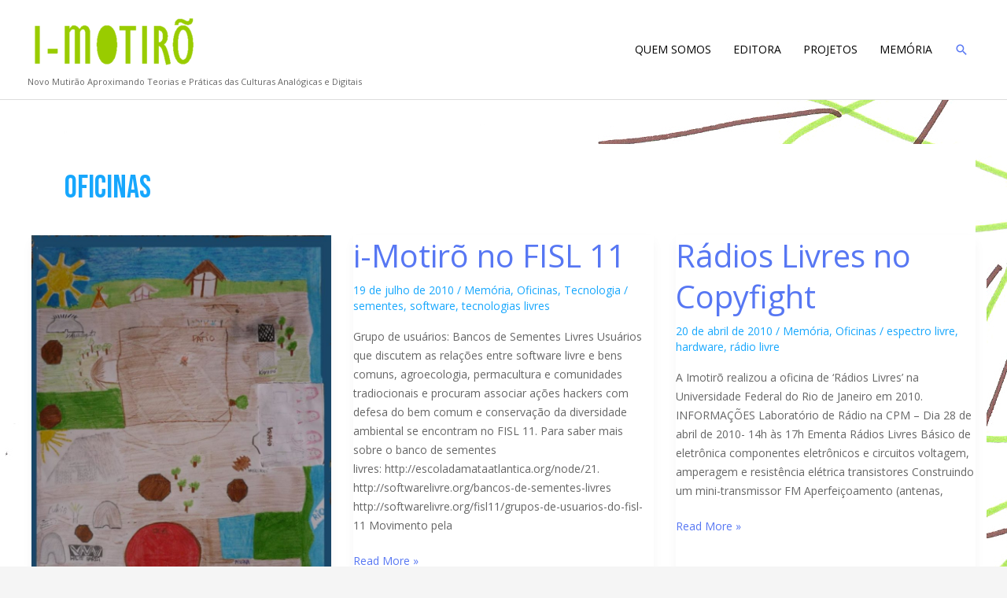

--- FILE ---
content_type: text/html; charset=UTF-8
request_url: https://imotiro.org/category/oficinas/page/2/
body_size: 32031
content:
<!DOCTYPE html>
<html lang="pt-BR">
<head>
<meta charset="UTF-8">
<meta name="viewport" content="width=device-width, initial-scale=1">
	<link rel="profile" href="https://gmpg.org/xfn/11"> 
	<title>Oficinas &#8211; Página: 2 &#8211; i-Motirõ</title>
<meta name='robots' content='max-image-preview:large' />
	<style>img:is([sizes="auto" i], [sizes^="auto," i]) { contain-intrinsic-size: 3000px 1500px }</style>
	<link rel='dns-prefetch' href='//imotiro.org' />
<link rel='dns-prefetch' href='//js.stripe.com' />
<link rel='dns-prefetch' href='//checkout.razorpay.com' />
<link rel='dns-prefetch' href='//fonts.googleapis.com' />
<link rel='dns-prefetch' href='//pro.fontawesome.com' />
<link rel="alternate" type="application/rss+xml" title="Feed para i-Motirõ &raquo;" href="https://imotiro.org/feed/" />
<link rel="alternate" type="application/rss+xml" title="Feed de comentários para i-Motirõ &raquo;" href="https://imotiro.org/comments/feed/" />
<link rel="alternate" type="application/rss+xml" title="Feed de categoria para i-Motirõ &raquo; Oficinas" href="https://imotiro.org/category/oficinas/feed/" />
<script>
window._wpemojiSettings = {"baseUrl":"https:\/\/s.w.org\/images\/core\/emoji\/16.0.1\/72x72\/","ext":".png","svgUrl":"https:\/\/s.w.org\/images\/core\/emoji\/16.0.1\/svg\/","svgExt":".svg","source":{"concatemoji":"https:\/\/imotiro.org\/wp-includes\/js\/wp-emoji-release.min.js?ver=8a5a9101aff4fae15a7b392bf55f134e"}};
/*! This file is auto-generated */
!function(s,n){var o,i,e;function c(e){try{var t={supportTests:e,timestamp:(new Date).valueOf()};sessionStorage.setItem(o,JSON.stringify(t))}catch(e){}}function p(e,t,n){e.clearRect(0,0,e.canvas.width,e.canvas.height),e.fillText(t,0,0);var t=new Uint32Array(e.getImageData(0,0,e.canvas.width,e.canvas.height).data),a=(e.clearRect(0,0,e.canvas.width,e.canvas.height),e.fillText(n,0,0),new Uint32Array(e.getImageData(0,0,e.canvas.width,e.canvas.height).data));return t.every(function(e,t){return e===a[t]})}function u(e,t){e.clearRect(0,0,e.canvas.width,e.canvas.height),e.fillText(t,0,0);for(var n=e.getImageData(16,16,1,1),a=0;a<n.data.length;a++)if(0!==n.data[a])return!1;return!0}function f(e,t,n,a){switch(t){case"flag":return n(e,"\ud83c\udff3\ufe0f\u200d\u26a7\ufe0f","\ud83c\udff3\ufe0f\u200b\u26a7\ufe0f")?!1:!n(e,"\ud83c\udde8\ud83c\uddf6","\ud83c\udde8\u200b\ud83c\uddf6")&&!n(e,"\ud83c\udff4\udb40\udc67\udb40\udc62\udb40\udc65\udb40\udc6e\udb40\udc67\udb40\udc7f","\ud83c\udff4\u200b\udb40\udc67\u200b\udb40\udc62\u200b\udb40\udc65\u200b\udb40\udc6e\u200b\udb40\udc67\u200b\udb40\udc7f");case"emoji":return!a(e,"\ud83e\udedf")}return!1}function g(e,t,n,a){var r="undefined"!=typeof WorkerGlobalScope&&self instanceof WorkerGlobalScope?new OffscreenCanvas(300,150):s.createElement("canvas"),o=r.getContext("2d",{willReadFrequently:!0}),i=(o.textBaseline="top",o.font="600 32px Arial",{});return e.forEach(function(e){i[e]=t(o,e,n,a)}),i}function t(e){var t=s.createElement("script");t.src=e,t.defer=!0,s.head.appendChild(t)}"undefined"!=typeof Promise&&(o="wpEmojiSettingsSupports",i=["flag","emoji"],n.supports={everything:!0,everythingExceptFlag:!0},e=new Promise(function(e){s.addEventListener("DOMContentLoaded",e,{once:!0})}),new Promise(function(t){var n=function(){try{var e=JSON.parse(sessionStorage.getItem(o));if("object"==typeof e&&"number"==typeof e.timestamp&&(new Date).valueOf()<e.timestamp+604800&&"object"==typeof e.supportTests)return e.supportTests}catch(e){}return null}();if(!n){if("undefined"!=typeof Worker&&"undefined"!=typeof OffscreenCanvas&&"undefined"!=typeof URL&&URL.createObjectURL&&"undefined"!=typeof Blob)try{var e="postMessage("+g.toString()+"("+[JSON.stringify(i),f.toString(),p.toString(),u.toString()].join(",")+"));",a=new Blob([e],{type:"text/javascript"}),r=new Worker(URL.createObjectURL(a),{name:"wpTestEmojiSupports"});return void(r.onmessage=function(e){c(n=e.data),r.terminate(),t(n)})}catch(e){}c(n=g(i,f,p,u))}t(n)}).then(function(e){for(var t in e)n.supports[t]=e[t],n.supports.everything=n.supports.everything&&n.supports[t],"flag"!==t&&(n.supports.everythingExceptFlag=n.supports.everythingExceptFlag&&n.supports[t]);n.supports.everythingExceptFlag=n.supports.everythingExceptFlag&&!n.supports.flag,n.DOMReady=!1,n.readyCallback=function(){n.DOMReady=!0}}).then(function(){return e}).then(function(){var e;n.supports.everything||(n.readyCallback(),(e=n.source||{}).concatemoji?t(e.concatemoji):e.wpemoji&&e.twemoji&&(t(e.twemoji),t(e.wpemoji)))}))}((window,document),window._wpemojiSettings);
</script>
<link rel='stylesheet' id='astra-theme-css-css' href='https://imotiro.org/wp-content/themes/astra/assets/css/minified/style.min.css?ver=4.12.1' media='all' />
<style id='astra-theme-css-inline-css'>
.ast-no-sidebar .entry-content .alignfull {margin-left: calc( -50vw + 50%);margin-right: calc( -50vw + 50%);max-width: 100vw;width: 100vw;}.ast-no-sidebar .entry-content .alignwide {margin-left: calc(-41vw + 50%);margin-right: calc(-41vw + 50%);max-width: unset;width: unset;}.ast-no-sidebar .entry-content .alignfull .alignfull,.ast-no-sidebar .entry-content .alignfull .alignwide,.ast-no-sidebar .entry-content .alignwide .alignfull,.ast-no-sidebar .entry-content .alignwide .alignwide,.ast-no-sidebar .entry-content .wp-block-column .alignfull,.ast-no-sidebar .entry-content .wp-block-column .alignwide{width: 100%;margin-left: auto;margin-right: auto;}.wp-block-gallery,.blocks-gallery-grid {margin: 0;}.wp-block-separator {max-width: 100px;}.wp-block-separator.is-style-wide,.wp-block-separator.is-style-dots {max-width: none;}.entry-content .has-2-columns .wp-block-column:first-child {padding-right: 10px;}.entry-content .has-2-columns .wp-block-column:last-child {padding-left: 10px;}@media (max-width: 782px) {.entry-content .wp-block-columns .wp-block-column {flex-basis: 100%;}.entry-content .has-2-columns .wp-block-column:first-child {padding-right: 0;}.entry-content .has-2-columns .wp-block-column:last-child {padding-left: 0;}}body .entry-content .wp-block-latest-posts {margin-left: 0;}body .entry-content .wp-block-latest-posts li {list-style: none;}.ast-no-sidebar .ast-container .entry-content .wp-block-latest-posts {margin-left: 0;}.ast-header-break-point .entry-content .alignwide {margin-left: auto;margin-right: auto;}.entry-content .blocks-gallery-item img {margin-bottom: auto;}.wp-block-pullquote {border-top: 4px solid #555d66;border-bottom: 4px solid #555d66;color: #40464d;}:root{--ast-post-nav-space:0;--ast-container-default-xlg-padding:6.67em;--ast-container-default-lg-padding:5.67em;--ast-container-default-slg-padding:4.34em;--ast-container-default-md-padding:3.34em;--ast-container-default-sm-padding:6.67em;--ast-container-default-xs-padding:2.4em;--ast-container-default-xxs-padding:1.4em;--ast-code-block-background:#EEEEEE;--ast-comment-inputs-background:#FAFAFA;--ast-normal-container-width:1200px;--ast-narrow-container-width:750px;--ast-blog-title-font-weight:normal;--ast-blog-meta-weight:inherit;--ast-global-color-primary:var(--ast-global-color-5);--ast-global-color-secondary:var(--ast-global-color-4);--ast-global-color-alternate-background:var(--ast-global-color-7);--ast-global-color-subtle-background:var(--ast-global-color-6);--ast-bg-style-guide:var( --ast-global-color-secondary,--ast-global-color-5 );--ast-shadow-style-guide:0px 0px 4px 0 #00000057;--ast-global-dark-bg-style:#fff;--ast-global-dark-lfs:#fbfbfb;--ast-widget-bg-color:#fafafa;--ast-wc-container-head-bg-color:#fbfbfb;--ast-title-layout-bg:#eeeeee;--ast-search-border-color:#e7e7e7;--ast-lifter-hover-bg:#e6e6e6;--ast-gallery-block-color:#000;--srfm-color-input-label:var(--ast-global-color-2);}html{font-size:100%;}a,.page-title{color:#17a7fd;}a:hover,a:focus{color:#99cc00;}body,button,input,select,textarea,.ast-button,.ast-custom-button{font-family:'Open Sans',sans-serif;font-weight:400;font-size:16px;font-size:1rem;}blockquote{color:var(--ast-global-color-8);}h1,h2,h3,h4,h5,h6,.entry-content :where(h1,h2,h3,h4,h5,h6),.site-title,.site-title a{font-family:'Bebas Neue',sans-serif;font-weight:400;line-height:1.44em;text-transform:uppercase;}.ast-site-identity .site-title a{color:var(--ast-global-color-2);}.site-title{font-size:35px;font-size:2.1875rem;display:none;}header .custom-logo-link img{max-width:218px;width:218px;}.astra-logo-svg{width:218px;}.site-header .site-description{font-size:11px;font-size:0.6875rem;display:block;}.entry-title{font-size:40px;font-size:2.5rem;}.archive .ast-article-post .ast-article-inner,.blog .ast-article-post .ast-article-inner,.archive .ast-article-post .ast-article-inner:hover,.blog .ast-article-post .ast-article-inner:hover{overflow:hidden;}h1,.entry-content :where(h1){font-size:54px;font-size:3.375rem;font-weight:400;font-family:'Bebas Neue',sans-serif;line-height:1.4em;text-transform:uppercase;}h2,.entry-content :where(h2){font-size:42px;font-size:2.625rem;font-weight:400;font-family:'Bebas Neue',sans-serif;line-height:1.3em;text-transform:uppercase;}h3,.entry-content :where(h3){font-size:36px;font-size:2.25rem;font-weight:400;font-family:'Bebas Neue',sans-serif;line-height:1.3em;text-transform:uppercase;}h4,.entry-content :where(h4){font-size:25px;font-size:1.5625rem;line-height:1.2em;font-family:'Bebas Neue',sans-serif;text-transform:uppercase;}h5,.entry-content :where(h5){font-size:20px;font-size:1.25rem;line-height:1.2em;font-family:'Bebas Neue',sans-serif;text-transform:uppercase;}h6,.entry-content :where(h6){font-size:15px;font-size:0.9375rem;line-height:1.25em;font-family:'Bebas Neue',sans-serif;text-transform:uppercase;}::selection{background-color:#99cc00;color:#000000;}body,h1,h2,h3,h4,h5,h6,.entry-title a,.entry-content :where(h1,h2,h3,h4,h5,h6){color:var(--ast-global-color-8);}.tagcloud a:hover,.tagcloud a:focus,.tagcloud a.current-item{color:#000000;border-color:#17a7fd;background-color:#17a7fd;}input:focus,input[type="text"]:focus,input[type="email"]:focus,input[type="url"]:focus,input[type="password"]:focus,input[type="reset"]:focus,input[type="search"]:focus,textarea:focus{border-color:#17a7fd;}input[type="radio"]:checked,input[type=reset],input[type="checkbox"]:checked,input[type="checkbox"]:hover:checked,input[type="checkbox"]:focus:checked,input[type=range]::-webkit-slider-thumb{border-color:#17a7fd;background-color:#17a7fd;box-shadow:none;}.site-footer a:hover + .post-count,.site-footer a:focus + .post-count{background:#17a7fd;border-color:#17a7fd;}.single .nav-links .nav-previous,.single .nav-links .nav-next{color:#17a7fd;}.entry-meta,.entry-meta *{line-height:1.45;color:#17a7fd;}.entry-meta a:not(.ast-button):hover,.entry-meta a:not(.ast-button):hover *,.entry-meta a:not(.ast-button):focus,.entry-meta a:not(.ast-button):focus *,.page-links > .page-link,.page-links .page-link:hover,.post-navigation a:hover{color:#99cc00;}#cat option,.secondary .calendar_wrap thead a,.secondary .calendar_wrap thead a:visited{color:#17a7fd;}.secondary .calendar_wrap #today,.ast-progress-val span{background:#17a7fd;}.secondary a:hover + .post-count,.secondary a:focus + .post-count{background:#17a7fd;border-color:#17a7fd;}.calendar_wrap #today > a{color:#000000;}.page-links .page-link,.single .post-navigation a{color:#17a7fd;}.ast-search-menu-icon .search-form button.search-submit{padding:0 4px;}.ast-search-menu-icon form.search-form{padding-right:0;}.ast-header-search .ast-search-menu-icon.ast-dropdown-active .search-form,.ast-header-search .ast-search-menu-icon.ast-dropdown-active .search-field:focus{transition:all 0.2s;}.search-form input.search-field:focus{outline:none;}.widget-title,.widget .wp-block-heading{font-size:22px;font-size:1.375rem;color:var(--ast-global-color-8);}.ast-search-menu-icon.slide-search a:focus-visible:focus-visible,.astra-search-icon:focus-visible,#close:focus-visible,a:focus-visible,.ast-menu-toggle:focus-visible,.site .skip-link:focus-visible,.wp-block-loginout input:focus-visible,.wp-block-search.wp-block-search__button-inside .wp-block-search__inside-wrapper,.ast-header-navigation-arrow:focus-visible,.ast-orders-table__row .ast-orders-table__cell:focus-visible,a#ast-apply-coupon:focus-visible,#ast-apply-coupon:focus-visible,#close:focus-visible,.button.search-submit:focus-visible,#search_submit:focus,.normal-search:focus-visible,.ast-header-account-wrap:focus-visible,.astra-cart-drawer-close:focus,.ast-single-variation:focus,.ast-button:focus,.ast-builder-button-wrap:has(.ast-custom-button-link:focus),.ast-builder-button-wrap .ast-custom-button-link:focus{outline-style:dotted;outline-color:inherit;outline-width:thin;}input:focus,input[type="text"]:focus,input[type="email"]:focus,input[type="url"]:focus,input[type="password"]:focus,input[type="reset"]:focus,input[type="search"]:focus,input[type="number"]:focus,textarea:focus,.wp-block-search__input:focus,[data-section="section-header-mobile-trigger"] .ast-button-wrap .ast-mobile-menu-trigger-minimal:focus,.ast-mobile-popup-drawer.active .menu-toggle-close:focus,#ast-scroll-top:focus,#coupon_code:focus,#ast-coupon-code:focus{border-style:dotted;border-color:inherit;border-width:thin;}input{outline:none;}.main-header-menu .menu-link,.ast-header-custom-item a{color:var(--ast-global-color-8);}.main-header-menu .menu-item:hover > .menu-link,.main-header-menu .menu-item:hover > .ast-menu-toggle,.main-header-menu .ast-masthead-custom-menu-items a:hover,.main-header-menu .menu-item.focus > .menu-link,.main-header-menu .menu-item.focus > .ast-menu-toggle,.main-header-menu .current-menu-item > .menu-link,.main-header-menu .current-menu-ancestor > .menu-link,.main-header-menu .current-menu-item > .ast-menu-toggle,.main-header-menu .current-menu-ancestor > .ast-menu-toggle{color:#17a7fd;}.header-main-layout-3 .ast-main-header-bar-alignment{margin-right:auto;}.header-main-layout-2 .site-header-section-left .ast-site-identity{text-align:left;}.site-logo-img img{ transition:all 0.2s linear;}body .ast-oembed-container *{position:absolute;top:0;width:100%;height:100%;left:0;}body .wp-block-embed-pocket-casts .ast-oembed-container *{position:unset;}.ast-header-break-point .ast-mobile-menu-buttons-minimal.menu-toggle{background:transparent;color:#99cc00;}.ast-header-break-point .ast-mobile-menu-buttons-outline.menu-toggle{background:transparent;border:1px solid #99cc00;color:#99cc00;}.ast-header-break-point .ast-mobile-menu-buttons-fill.menu-toggle{background:#99cc00;color:#020202;}.ast-single-post-featured-section + article {margin-top: 2em;}.site-content .ast-single-post-featured-section img {width: 100%;overflow: hidden;object-fit: cover;}.site > .ast-single-related-posts-container {margin-top: 0;}@media (min-width: 922px) {.ast-desktop .ast-container--narrow {max-width: var(--ast-narrow-container-width);margin: 0 auto;}}.ast-small-footer{color:var(--ast-global-color-4);}.ast-small-footer > .ast-footer-overlay{background-color:var(--ast-global-color-3);;}.footer-adv .footer-adv-overlay{border-top-style:solid;border-top-color:#d0d0d0;}.footer-adv-overlay{background-color:#a9a9a9;;}.wp-block-buttons.aligncenter{justify-content:center;}@media (min-width:1200px){.ast-separate-container.ast-right-sidebar .entry-content .wp-block-image.alignfull,.ast-separate-container.ast-left-sidebar .entry-content .wp-block-image.alignfull,.ast-separate-container.ast-right-sidebar .entry-content .wp-block-cover.alignfull,.ast-separate-container.ast-left-sidebar .entry-content .wp-block-cover.alignfull{margin-left:-6.67em;margin-right:-6.67em;max-width:unset;width:unset;}.ast-separate-container.ast-right-sidebar .entry-content .wp-block-image.alignwide,.ast-separate-container.ast-left-sidebar .entry-content .wp-block-image.alignwide,.ast-separate-container.ast-right-sidebar .entry-content .wp-block-cover.alignwide,.ast-separate-container.ast-left-sidebar .entry-content .wp-block-cover.alignwide{margin-left:-20px;margin-right:-20px;max-width:unset;width:unset;}}@media (min-width:1200px){.wp-block-group .has-background{padding:20px;}}@media (min-width:1200px){.ast-plain-container.ast-no-sidebar .entry-content .alignwide .wp-block-cover__inner-container,.ast-plain-container.ast-no-sidebar .entry-content .alignfull .wp-block-cover__inner-container{width:1240px;}}@media (min-width:1200px){.wp-block-cover-image.alignwide .wp-block-cover__inner-container,.wp-block-cover.alignwide .wp-block-cover__inner-container,.wp-block-cover-image.alignfull .wp-block-cover__inner-container,.wp-block-cover.alignfull .wp-block-cover__inner-container{width:100%;}}.wp-block-image.aligncenter{margin-left:auto;margin-right:auto;}.wp-block-table.aligncenter{margin-left:auto;margin-right:auto;}.wp-block-buttons .wp-block-button.is-style-outline .wp-block-button__link.wp-element-button,.ast-outline-button,.wp-block-uagb-buttons-child .uagb-buttons-repeater.ast-outline-button{border-color:#0e0e0e;border-top-width:2px;border-right-width:2px;border-bottom-width:2px;border-left-width:2px;font-family:inherit;font-weight:400;line-height:1em;border-top-left-radius:2px;border-top-right-radius:2px;border-bottom-right-radius:2px;border-bottom-left-radius:2px;}.wp-block-button.is-style-outline .wp-block-button__link:hover,.wp-block-buttons .wp-block-button.is-style-outline .wp-block-button__link:focus,.wp-block-buttons .wp-block-button.is-style-outline > .wp-block-button__link:not(.has-text-color):hover,.wp-block-buttons .wp-block-button.wp-block-button__link.is-style-outline:not(.has-text-color):hover,.ast-outline-button:hover,.ast-outline-button:focus,.wp-block-uagb-buttons-child .uagb-buttons-repeater.ast-outline-button:hover,.wp-block-uagb-buttons-child .uagb-buttons-repeater.ast-outline-button:focus{background-color:#17a7fd;border-color:#ffffff;}.wp-block-button .wp-block-button__link.wp-element-button.is-style-outline:not(.has-background),.wp-block-button.is-style-outline>.wp-block-button__link.wp-element-button:not(.has-background),.ast-outline-button{background-color:#99cc00;}.entry-content[data-ast-blocks-layout] > figure{margin-bottom:1em;}@media (max-width:921px){.ast-left-sidebar #content > .ast-container{display:flex;flex-direction:column-reverse;width:100%;}.ast-separate-container .ast-article-post,.ast-separate-container .ast-article-single{padding:1.5em 2.14em;}.ast-author-box img.avatar{margin:20px 0 0 0;}}@media (min-width:922px){.ast-separate-container.ast-right-sidebar #primary,.ast-separate-container.ast-left-sidebar #primary{border:0;}.search-no-results.ast-separate-container #primary{margin-bottom:4em;}}.wp-block-button .wp-block-button__link{color:#020202;}.wp-block-button .wp-block-button__link:hover,.wp-block-button .wp-block-button__link:focus{color:#000000;background-color:#17a7fd;border-color:#ffffff;}.wp-block-button .wp-block-button__link{border-top-width:0;border-right-width:0;border-left-width:0;border-bottom-width:0;border-color:#0e0e0e;background-color:#99cc00;color:#020202;font-family:inherit;font-weight:400;line-height:1em;text-transform:none;border-top-left-radius:2px;border-top-right-radius:2px;border-bottom-right-radius:2px;border-bottom-left-radius:2px;padding-top:10px;padding-right:40px;padding-bottom:10px;padding-left:40px;}.menu-toggle,button,.ast-button,.ast-custom-button,.button,input#submit,input[type="button"],input[type="submit"],input[type="reset"]{border-style:solid;border-top-width:0;border-right-width:0;border-left-width:0;border-bottom-width:0;color:#020202;border-color:#0e0e0e;background-color:#99cc00;padding-top:10px;padding-right:40px;padding-bottom:10px;padding-left:40px;font-family:inherit;font-weight:400;line-height:1em;text-transform:none;border-top-left-radius:2px;border-top-right-radius:2px;border-bottom-right-radius:2px;border-bottom-left-radius:2px;}button:focus,.menu-toggle:hover,button:hover,.ast-button:hover,.ast-custom-button:hover .button:hover,.ast-custom-button:hover ,input[type=reset]:hover,input[type=reset]:focus,input#submit:hover,input#submit:focus,input[type="button"]:hover,input[type="button"]:focus,input[type="submit"]:hover,input[type="submit"]:focus{color:#000000;background-color:#17a7fd;border-color:#ffffff;}@media (max-width:921px){.ast-mobile-header-stack .main-header-bar .ast-search-menu-icon{display:inline-block;}.ast-header-break-point.ast-header-custom-item-outside .ast-mobile-header-stack .main-header-bar .ast-search-icon{margin:0;}.ast-comment-avatar-wrap img{max-width:2.5em;}.ast-comment-meta{padding:0 1.8888em 1.3333em;}.ast-separate-container .ast-comment-list li.depth-1{padding:1.5em 2.14em;}.ast-separate-container .comment-respond{padding:2em 2.14em;}}@media (min-width:544px){.ast-container{max-width:100%;}}@media (max-width:544px){.ast-separate-container .ast-article-post,.ast-separate-container .ast-article-single,.ast-separate-container .comments-title,.ast-separate-container .ast-archive-description{padding:1.5em 1em;}.ast-separate-container #content .ast-container{padding-left:0.54em;padding-right:0.54em;}.ast-separate-container .ast-comment-list .bypostauthor{padding:.5em;}.ast-search-menu-icon.ast-dropdown-active .search-field{width:170px;}.site-branding img,.site-header .site-logo-img .custom-logo-link img{max-width:100%;}}@media (min-width:922px){.ast-small-footer .ast-container{max-width:100%;padding-left:35px;padding-right:35px;}} #ast-mobile-header .ast-site-header-cart-li a{pointer-events:none;}body,.ast-separate-container{background-image:url(https://imotiro.org/wp-content/uploads/sites/10/2021/04/back_verdemarrom.jpeg);background-repeat:repeat-y;background-position:left top;background-size:auto;background-attachment:scroll;}.ast-no-sidebar.ast-separate-container .entry-content .alignfull {margin-left: -6.67em;margin-right: -6.67em;width: auto;}@media (max-width: 1200px) {.ast-no-sidebar.ast-separate-container .entry-content .alignfull {margin-left: -2.4em;margin-right: -2.4em;}}@media (max-width: 768px) {.ast-no-sidebar.ast-separate-container .entry-content .alignfull {margin-left: -2.14em;margin-right: -2.14em;}}@media (max-width: 544px) {.ast-no-sidebar.ast-separate-container .entry-content .alignfull {margin-left: -1em;margin-right: -1em;}}.ast-no-sidebar.ast-separate-container .entry-content .alignwide {margin-left: -20px;margin-right: -20px;}.ast-no-sidebar.ast-separate-container .entry-content .wp-block-column .alignfull,.ast-no-sidebar.ast-separate-container .entry-content .wp-block-column .alignwide {margin-left: auto;margin-right: auto;width: 100%;}@media (max-width:921px){.widget-title{font-size:22px;font-size:1.375rem;}body,button,input,select,textarea,.ast-button,.ast-custom-button{font-size:16px;font-size:1rem;}#secondary,#secondary button,#secondary input,#secondary select,#secondary textarea{font-size:16px;font-size:1rem;}.site-title{display:none;}.site-header .site-description{display:none;}h1,.entry-content :where(h1){font-size:45px;}h2,.entry-content :where(h2){font-size:32px;}h3,.entry-content :where(h3){font-size:26px;}h4,.entry-content :where(h4){font-size:22px;font-size:1.375rem;}h5,.entry-content :where(h5){font-size:18px;font-size:1.125rem;}h6,.entry-content :where(h6){font-size:15px;font-size:0.9375rem;}}@media (max-width:544px){.widget-title{font-size:22px;font-size:1.375rem;}body,button,input,select,textarea,.ast-button,.ast-custom-button{font-size:16px;font-size:1rem;}#secondary,#secondary button,#secondary input,#secondary select,#secondary textarea{font-size:16px;font-size:1rem;}.site-title{display:none;}.site-header .site-description{display:none;}h1,.entry-content :where(h1){font-size:32px;}h2,.entry-content :where(h2){font-size:28px;}h3,.entry-content :where(h3){font-size:22px;}h4,.entry-content :where(h4){font-size:20px;font-size:1.25rem;}h5,.entry-content :where(h5){font-size:20px;font-size:1.25rem;}h6,.entry-content :where(h6){font-size:15px;font-size:0.9375rem;}}@media (max-width:544px){html{font-size:100%;}}@media (min-width:922px){.ast-container{max-width:1240px;}}@font-face {font-family: "Astra";src: url(https://imotiro.org/wp-content/themes/astra/assets/fonts/astra.woff) format("woff"),url(https://imotiro.org/wp-content/themes/astra/assets/fonts/astra.ttf) format("truetype"),url(https://imotiro.org/wp-content/themes/astra/assets/fonts/astra.svg#astra) format("svg");font-weight: normal;font-style: normal;font-display: fallback;}@media (max-width:921px) {.main-header-bar .main-header-bar-navigation{display:none;}}@media (min-width:922px){.single-post .site-content > .ast-container{max-width:1200px;}}.ast-blog-layout-4-grid .ast-article-post{width:33.33%;margin-bottom:2em;border-bottom:0;background-color:transparent;}.ast-blog-layout-4-grid .ast-article-inner .wp-post-image{width:100%;}.ast-article-inner{padding:1.5em;}.ast-blog-layout-4-grid .ast-row{display:flex;flex-wrap:wrap;flex-flow:row wrap;align-items:stretch;}.ast-separate-container .ast-blog-layout-4-grid .ast-article-post{padding:0 1em 0;}.ast-separate-container.ast-desktop .ast-blog-layout-4-grid .ast-row{margin-left:-1em;margin-right:-1em;}.ast-blog-layout-4-grid .ast-article-inner{box-shadow:0px 6px 15px -2px rgba(16,24,40,0.05);}.ast-separate-container .ast-blog-layout-4-grid .ast-article-inner,.ast-plain-container .ast-blog-layout-4-grid .ast-article-inner{height:100%;}.ast-row .blog-layout-4 .post-content,.blog-layout-4 .post-thumb{padding-left:0;padding-right:0;}.ast-article-post.remove-featured-img-padding .blog-layout-4 .post-content .ast-blog-featured-section:first-child .post-thumb-img-content{margin-top:-1.5em;}.ast-article-post.remove-featured-img-padding .blog-layout-4 .post-content .ast-blog-featured-section .post-thumb-img-content{margin-left:-1.5em;margin-right:-1.5em;}@media (max-width:921px){.ast-blog-layout-4-grid .ast-article-post{width:100%;}}.ast-blog-layout-6-grid .ast-blog-featured-section:before { content: ""; }.cat-links.badge a,.tags-links.badge a {padding: 4px 8px;border-radius: 3px;font-weight: 400;}.cat-links.underline a,.tags-links.underline a{text-decoration: underline;}.ast-desktop .main-header-menu.submenu-with-border .sub-menu,.ast-desktop .main-header-menu.submenu-with-border .astra-full-megamenu-wrapper{border-color:#99cc00;}.ast-desktop .main-header-menu.submenu-with-border .sub-menu{border-top-width:2px;border-style:solid;}.ast-desktop .main-header-menu.submenu-with-border .sub-menu .sub-menu{top:-2px;}.ast-desktop .main-header-menu.submenu-with-border .sub-menu .menu-link,.ast-desktop .main-header-menu.submenu-with-border .children .menu-link{border-bottom-width:0px;border-style:solid;border-color:#eaeaea;}@media (min-width:922px){.main-header-menu .sub-menu .menu-item.ast-left-align-sub-menu:hover > .sub-menu,.main-header-menu .sub-menu .menu-item.ast-left-align-sub-menu.focus > .sub-menu{margin-left:-0px;}}.ast-small-footer{border-top-style:solid;border-top-width:0px;border-top-color:#a9a9a9;}.ast-small-footer-wrap{text-align:center;}.site .comments-area{padding-bottom:3em;}.ast-header-break-point.ast-header-custom-item-inside .main-header-bar .main-header-bar-navigation .ast-search-icon {display: none;}.ast-header-break-point.ast-header-custom-item-inside .main-header-bar .ast-search-menu-icon .search-form {padding: 0;display: block;overflow: hidden;}.ast-header-break-point .ast-header-custom-item .widget:last-child {margin-bottom: 1em;}.ast-header-custom-item .widget {margin: 0.5em;display: inline-block;vertical-align: middle;}.ast-header-custom-item .widget p {margin-bottom: 0;}.ast-header-custom-item .widget li {width: auto;}.ast-header-custom-item-inside .button-custom-menu-item .menu-link {display: none;}.ast-header-custom-item-inside.ast-header-break-point .button-custom-menu-item .ast-custom-button-link {display: none;}.ast-header-custom-item-inside.ast-header-break-point .button-custom-menu-item .menu-link {display: block;}.ast-header-break-point.ast-header-custom-item-outside .main-header-bar .ast-search-icon {margin-right: 1em;}.ast-header-break-point.ast-header-custom-item-inside .main-header-bar .ast-search-menu-icon .search-field,.ast-header-break-point.ast-header-custom-item-inside .main-header-bar .ast-search-menu-icon.ast-inline-search .search-field {width: 100%;padding-right: 5.5em;}.ast-header-break-point.ast-header-custom-item-inside .main-header-bar .ast-search-menu-icon .search-submit {display: block;position: absolute;height: 100%;top: 0;right: 0;padding: 0 1em;border-radius: 0;}.ast-header-break-point .ast-header-custom-item .ast-masthead-custom-menu-items {padding-left: 20px;padding-right: 20px;margin-bottom: 1em;margin-top: 1em;}.ast-header-custom-item-inside.ast-header-break-point .button-custom-menu-item {padding-left: 0;padding-right: 0;margin-top: 0;margin-bottom: 0;}.astra-icon-down_arrow::after {content: "\e900";font-family: Astra;}.astra-icon-close::after {content: "\e5cd";font-family: Astra;}.astra-icon-drag_handle::after {content: "\e25d";font-family: Astra;}.astra-icon-format_align_justify::after {content: "\e235";font-family: Astra;}.astra-icon-menu::after {content: "\e5d2";font-family: Astra;}.astra-icon-reorder::after {content: "\e8fe";font-family: Astra;}.astra-icon-search::after {content: "\e8b6";font-family: Astra;}.astra-icon-zoom_in::after {content: "\e56b";font-family: Astra;}.astra-icon-check-circle::after {content: "\e901";font-family: Astra;}.astra-icon-shopping-cart::after {content: "\f07a";font-family: Astra;}.astra-icon-shopping-bag::after {content: "\f290";font-family: Astra;}.astra-icon-shopping-basket::after {content: "\f291";font-family: Astra;}.astra-icon-circle-o::after {content: "\e903";font-family: Astra;}.astra-icon-certificate::after {content: "\e902";font-family: Astra;}blockquote {padding: 1.2em;}:root .has-ast-global-color-0-color{color:var(--ast-global-color-0);}:root .has-ast-global-color-0-background-color{background-color:var(--ast-global-color-0);}:root .wp-block-button .has-ast-global-color-0-color{color:var(--ast-global-color-0);}:root .wp-block-button .has-ast-global-color-0-background-color{background-color:var(--ast-global-color-0);}:root .has-ast-global-color-1-color{color:var(--ast-global-color-1);}:root .has-ast-global-color-1-background-color{background-color:var(--ast-global-color-1);}:root .wp-block-button .has-ast-global-color-1-color{color:var(--ast-global-color-1);}:root .wp-block-button .has-ast-global-color-1-background-color{background-color:var(--ast-global-color-1);}:root .has-ast-global-color-2-color{color:var(--ast-global-color-2);}:root .has-ast-global-color-2-background-color{background-color:var(--ast-global-color-2);}:root .wp-block-button .has-ast-global-color-2-color{color:var(--ast-global-color-2);}:root .wp-block-button .has-ast-global-color-2-background-color{background-color:var(--ast-global-color-2);}:root .has-ast-global-color-3-color{color:var(--ast-global-color-3);}:root .has-ast-global-color-3-background-color{background-color:var(--ast-global-color-3);}:root .wp-block-button .has-ast-global-color-3-color{color:var(--ast-global-color-3);}:root .wp-block-button .has-ast-global-color-3-background-color{background-color:var(--ast-global-color-3);}:root .has-ast-global-color-4-color{color:var(--ast-global-color-4);}:root .has-ast-global-color-4-background-color{background-color:var(--ast-global-color-4);}:root .wp-block-button .has-ast-global-color-4-color{color:var(--ast-global-color-4);}:root .wp-block-button .has-ast-global-color-4-background-color{background-color:var(--ast-global-color-4);}:root .has-ast-global-color-5-color{color:var(--ast-global-color-5);}:root .has-ast-global-color-5-background-color{background-color:var(--ast-global-color-5);}:root .wp-block-button .has-ast-global-color-5-color{color:var(--ast-global-color-5);}:root .wp-block-button .has-ast-global-color-5-background-color{background-color:var(--ast-global-color-5);}:root .has-ast-global-color-6-color{color:var(--ast-global-color-6);}:root .has-ast-global-color-6-background-color{background-color:var(--ast-global-color-6);}:root .wp-block-button .has-ast-global-color-6-color{color:var(--ast-global-color-6);}:root .wp-block-button .has-ast-global-color-6-background-color{background-color:var(--ast-global-color-6);}:root .has-ast-global-color-7-color{color:var(--ast-global-color-7);}:root .has-ast-global-color-7-background-color{background-color:var(--ast-global-color-7);}:root .wp-block-button .has-ast-global-color-7-color{color:var(--ast-global-color-7);}:root .wp-block-button .has-ast-global-color-7-background-color{background-color:var(--ast-global-color-7);}:root .has-ast-global-color-8-color{color:var(--ast-global-color-8);}:root .has-ast-global-color-8-background-color{background-color:var(--ast-global-color-8);}:root .wp-block-button .has-ast-global-color-8-color{color:var(--ast-global-color-8);}:root .wp-block-button .has-ast-global-color-8-background-color{background-color:var(--ast-global-color-8);}:root{--ast-global-color-0:#0170B9;--ast-global-color-1:#3a3a3a;--ast-global-color-2:#3a3a3a;--ast-global-color-3:#4B4F58;--ast-global-color-4:#F5F5F5;--ast-global-color-5:#FFFFFF;--ast-global-color-6:#E5E5E5;--ast-global-color-7:#424242;--ast-global-color-8:#000000;}:root {--ast-border-color : #dddddd;}#masthead .ast-container,.ast-header-breadcrumb .ast-container{max-width:100%;padding-left:35px;padding-right:35px;}@media (max-width:921px){#masthead .ast-container,.ast-header-breadcrumb .ast-container{padding-left:20px;padding-right:20px;}}.ast-header-break-point.ast-header-custom-item-inside .main-header-bar .main-header-bar-navigation .ast-search-icon {display: none;}.ast-header-break-point.ast-header-custom-item-inside .main-header-bar .ast-search-menu-icon .search-form {padding: 0;display: block;overflow: hidden;}.ast-header-break-point .ast-header-custom-item .widget:last-child {margin-bottom: 1em;}.ast-header-custom-item .widget {margin: 0.5em;display: inline-block;vertical-align: middle;}.ast-header-custom-item .widget p {margin-bottom: 0;}.ast-header-custom-item .widget li {width: auto;}.ast-header-custom-item-inside .button-custom-menu-item .menu-link {display: none;}.ast-header-custom-item-inside.ast-header-break-point .button-custom-menu-item .ast-custom-button-link {display: none;}.ast-header-custom-item-inside.ast-header-break-point .button-custom-menu-item .menu-link {display: block;}.ast-header-break-point.ast-header-custom-item-outside .main-header-bar .ast-search-icon {margin-right: 1em;}.ast-header-break-point.ast-header-custom-item-inside .main-header-bar .ast-search-menu-icon .search-field,.ast-header-break-point.ast-header-custom-item-inside .main-header-bar .ast-search-menu-icon.ast-inline-search .search-field {width: 100%;padding-right: 5.5em;}.ast-header-break-point.ast-header-custom-item-inside .main-header-bar .ast-search-menu-icon .search-submit {display: block;position: absolute;height: 100%;top: 0;right: 0;padding: 0 1em;border-radius: 0;}.ast-header-break-point .ast-header-custom-item .ast-masthead-custom-menu-items {padding-left: 20px;padding-right: 20px;margin-bottom: 1em;margin-top: 1em;}.ast-header-custom-item-inside.ast-header-break-point .button-custom-menu-item {padding-left: 0;padding-right: 0;margin-top: 0;margin-bottom: 0;}.astra-icon-down_arrow::after {content: "\e900";font-family: Astra;}.astra-icon-close::after {content: "\e5cd";font-family: Astra;}.astra-icon-drag_handle::after {content: "\e25d";font-family: Astra;}.astra-icon-format_align_justify::after {content: "\e235";font-family: Astra;}.astra-icon-menu::after {content: "\e5d2";font-family: Astra;}.astra-icon-reorder::after {content: "\e8fe";font-family: Astra;}.astra-icon-search::after {content: "\e8b6";font-family: Astra;}.astra-icon-zoom_in::after {content: "\e56b";font-family: Astra;}.astra-icon-check-circle::after {content: "\e901";font-family: Astra;}.astra-icon-shopping-cart::after {content: "\f07a";font-family: Astra;}.astra-icon-shopping-bag::after {content: "\f290";font-family: Astra;}.astra-icon-shopping-basket::after {content: "\f291";font-family: Astra;}.astra-icon-circle-o::after {content: "\e903";font-family: Astra;}.astra-icon-certificate::after {content: "\e902";font-family: Astra;}blockquote {padding: 1.2em;}:root .has-ast-global-color-0-color{color:var(--ast-global-color-0);}:root .has-ast-global-color-0-background-color{background-color:var(--ast-global-color-0);}:root .wp-block-button .has-ast-global-color-0-color{color:var(--ast-global-color-0);}:root .wp-block-button .has-ast-global-color-0-background-color{background-color:var(--ast-global-color-0);}:root .has-ast-global-color-1-color{color:var(--ast-global-color-1);}:root .has-ast-global-color-1-background-color{background-color:var(--ast-global-color-1);}:root .wp-block-button .has-ast-global-color-1-color{color:var(--ast-global-color-1);}:root .wp-block-button .has-ast-global-color-1-background-color{background-color:var(--ast-global-color-1);}:root .has-ast-global-color-2-color{color:var(--ast-global-color-2);}:root .has-ast-global-color-2-background-color{background-color:var(--ast-global-color-2);}:root .wp-block-button .has-ast-global-color-2-color{color:var(--ast-global-color-2);}:root .wp-block-button .has-ast-global-color-2-background-color{background-color:var(--ast-global-color-2);}:root .has-ast-global-color-3-color{color:var(--ast-global-color-3);}:root .has-ast-global-color-3-background-color{background-color:var(--ast-global-color-3);}:root .wp-block-button .has-ast-global-color-3-color{color:var(--ast-global-color-3);}:root .wp-block-button .has-ast-global-color-3-background-color{background-color:var(--ast-global-color-3);}:root .has-ast-global-color-4-color{color:var(--ast-global-color-4);}:root .has-ast-global-color-4-background-color{background-color:var(--ast-global-color-4);}:root .wp-block-button .has-ast-global-color-4-color{color:var(--ast-global-color-4);}:root .wp-block-button .has-ast-global-color-4-background-color{background-color:var(--ast-global-color-4);}:root .has-ast-global-color-5-color{color:var(--ast-global-color-5);}:root .has-ast-global-color-5-background-color{background-color:var(--ast-global-color-5);}:root .wp-block-button .has-ast-global-color-5-color{color:var(--ast-global-color-5);}:root .wp-block-button .has-ast-global-color-5-background-color{background-color:var(--ast-global-color-5);}:root .has-ast-global-color-6-color{color:var(--ast-global-color-6);}:root .has-ast-global-color-6-background-color{background-color:var(--ast-global-color-6);}:root .wp-block-button .has-ast-global-color-6-color{color:var(--ast-global-color-6);}:root .wp-block-button .has-ast-global-color-6-background-color{background-color:var(--ast-global-color-6);}:root .has-ast-global-color-7-color{color:var(--ast-global-color-7);}:root .has-ast-global-color-7-background-color{background-color:var(--ast-global-color-7);}:root .wp-block-button .has-ast-global-color-7-color{color:var(--ast-global-color-7);}:root .wp-block-button .has-ast-global-color-7-background-color{background-color:var(--ast-global-color-7);}:root .has-ast-global-color-8-color{color:var(--ast-global-color-8);}:root .has-ast-global-color-8-background-color{background-color:var(--ast-global-color-8);}:root .wp-block-button .has-ast-global-color-8-color{color:var(--ast-global-color-8);}:root .wp-block-button .has-ast-global-color-8-background-color{background-color:var(--ast-global-color-8);}:root{--ast-global-color-0:#0170B9;--ast-global-color-1:#3a3a3a;--ast-global-color-2:#3a3a3a;--ast-global-color-3:#4B4F58;--ast-global-color-4:#F5F5F5;--ast-global-color-5:#FFFFFF;--ast-global-color-6:#E5E5E5;--ast-global-color-7:#424242;--ast-global-color-8:#000000;}:root {--ast-border-color : #dddddd;}#masthead .ast-container,.ast-header-breadcrumb .ast-container{max-width:100%;padding-left:35px;padding-right:35px;}@media (max-width:921px){#masthead .ast-container,.ast-header-breadcrumb .ast-container{padding-left:20px;padding-right:20px;}}.ast-archive-entry-banner {-js-display: flex;display: flex;flex-direction: column;justify-content: center;text-align: center;position: relative;background: var(--ast-title-layout-bg);}.ast-archive-entry-banner[data-banner-width-type="custom"] {margin: 0 auto;width: 100%;}.ast-archive-entry-banner[data-banner-layout="layout-1"] {background: inherit;padding: 20px 0;text-align: left;}body.archive .ast-archive-description{max-width:1200px;width:100%;text-align:left;padding-top:3em;padding-right:3em;padding-bottom:3em;padding-left:3em;}body.archive .ast-archive-description .ast-archive-title,body.archive .ast-archive-description .ast-archive-title *{font-family:'Bebas Neue',display;font-weight:normal;font-size:40px;font-size:2.5rem;line-height:0.7em;text-transform:capitalize;}body.archive .ast-archive-description > *:not(:last-child){margin-bottom:10px;}.archive section.ast-archive-description{background-color:#ffffff;}@media (max-width:921px){body.archive .ast-archive-description{text-align:left;}}@media (max-width:544px){body.archive .ast-archive-description{text-align:left;}}.ast-breadcrumbs .trail-browse,.ast-breadcrumbs .trail-items,.ast-breadcrumbs .trail-items li{display:inline-block;margin:0;padding:0;border:none;background:inherit;text-indent:0;text-decoration:none;}.ast-breadcrumbs .trail-browse{font-size:inherit;font-style:inherit;font-weight:inherit;color:inherit;}.ast-breadcrumbs .trail-items{list-style:none;}.trail-items li::after{padding:0 0.3em;content:"\00bb";}.trail-items li:last-of-type::after{display:none;}.trail-items li::after{content:"\00bb";}.ast-breadcrumbs-wrapper .trail-items a{color:#17a7fd;}.ast-breadcrumbs-wrapper .trail-items .trail-end{color:var(--ast-global-color-7);}.ast-breadcrumbs-wrapper .trail-items a:hover{color:#99cc00;}.ast-breadcrumbs-wrapper,.main-header-bar.ast-header-breadcrumb{background-color:var(--ast-global-color-5);}.ast-breadcrumbs-wrapper{text-align:left;}.ast-header-breadcrumb{padding-top:10px;padding-bottom:10px;width:100%;}.ast-default-menu-enable.ast-main-header-nav-open.ast-header-break-point .main-header-bar.ast-header-breadcrumb,.ast-main-header-nav-open .main-header-bar.ast-header-breadcrumb{padding-top:1em;padding-bottom:1em;}.ast-header-break-point .main-header-bar.ast-header-breadcrumb{border-bottom-width:1px;border-bottom-color:#eaeaea;border-bottom-style:solid;}.ast-breadcrumbs-wrapper{line-height:1.4;}.ast-breadcrumbs-wrapper .rank-math-breadcrumb p{margin-bottom:0px;}.ast-breadcrumbs-wrapper{display:block;width:100%;}h1,h2,h3,h4,h5,h6,.entry-content :where(h1,h2,h3,h4,h5,h6){color:var(--ast-global-color-8);}.ast-header-break-point .main-header-bar{border-bottom-width:1px;}@media (min-width:922px){.main-header-bar{border-bottom-width:1px;}}.main-header-menu .menu-item, #astra-footer-menu .menu-item, .main-header-bar .ast-masthead-custom-menu-items{-js-display:flex;display:flex;-webkit-box-pack:center;-webkit-justify-content:center;-moz-box-pack:center;-ms-flex-pack:center;justify-content:center;-webkit-box-orient:vertical;-webkit-box-direction:normal;-webkit-flex-direction:column;-moz-box-orient:vertical;-moz-box-direction:normal;-ms-flex-direction:column;flex-direction:column;}.main-header-menu > .menu-item > .menu-link, #astra-footer-menu > .menu-item > .menu-link{height:100%;-webkit-box-align:center;-webkit-align-items:center;-moz-box-align:center;-ms-flex-align:center;align-items:center;-js-display:flex;display:flex;}.ast-primary-menu-disabled .main-header-bar .ast-masthead-custom-menu-items{flex:unset;}.main-header-menu .sub-menu .menu-item.menu-item-has-children > .menu-link:after{position:absolute;right:1em;top:50%;transform:translate(0,-50%) rotate(270deg);}.ast-header-break-point .main-header-bar .main-header-bar-navigation .page_item_has_children > .ast-menu-toggle::before, .ast-header-break-point .main-header-bar .main-header-bar-navigation .menu-item-has-children > .ast-menu-toggle::before, .ast-mobile-popup-drawer .main-header-bar-navigation .menu-item-has-children>.ast-menu-toggle::before, .ast-header-break-point .ast-mobile-header-wrap .main-header-bar-navigation .menu-item-has-children > .ast-menu-toggle::before{font-weight:bold;content:"\e900";font-family:Astra;text-decoration:inherit;display:inline-block;}.ast-header-break-point .main-navigation ul.sub-menu .menu-item .menu-link:before{content:"\e900";font-family:Astra;font-size:.65em;text-decoration:inherit;display:inline-block;transform:translate(0, -2px) rotateZ(270deg);margin-right:5px;}.widget_search .search-form:after{font-family:Astra;font-size:1.2em;font-weight:normal;content:"\e8b6";position:absolute;top:50%;right:15px;transform:translate(0, -50%);}.astra-search-icon::before{content:"\e8b6";font-family:Astra;font-style:normal;font-weight:normal;text-decoration:inherit;text-align:center;-webkit-font-smoothing:antialiased;-moz-osx-font-smoothing:grayscale;z-index:3;}.main-header-bar .main-header-bar-navigation .page_item_has_children > a:after, .main-header-bar .main-header-bar-navigation .menu-item-has-children > a:after, .menu-item-has-children .ast-header-navigation-arrow:after{content:"\e900";display:inline-block;font-family:Astra;font-size:.6rem;font-weight:bold;text-rendering:auto;-webkit-font-smoothing:antialiased;-moz-osx-font-smoothing:grayscale;margin-left:10px;line-height:normal;}.menu-item-has-children .sub-menu .ast-header-navigation-arrow:after{margin-left:0;}.ast-mobile-popup-drawer .main-header-bar-navigation .ast-submenu-expanded>.ast-menu-toggle::before{transform:rotateX(180deg);}.ast-header-break-point .main-header-bar-navigation .menu-item-has-children > .menu-link:after{display:none;}@media (min-width:922px){.ast-builder-menu .main-navigation > ul > li:last-child a{margin-right:0;}}.ast-separate-container .ast-article-inner{background-color:transparent;background-image:none;}.ast-separate-container .ast-article-post{background-color:var(--ast-global-color-5);background-image:none;}@media (max-width:921px){.ast-separate-container .ast-article-post{background-color:#ffffff;background-image:none;}}@media (max-width:544px){.ast-separate-container .ast-article-post{background-color:#ffffff;background-image:none;}}.ast-separate-container .ast-article-single:not(.ast-related-post), .ast-separate-container .error-404, .ast-separate-container .no-results, .single.ast-separate-container  .ast-author-meta, .ast-separate-container .related-posts-title-wrapper, .ast-separate-container .comments-count-wrapper, .ast-box-layout.ast-plain-container .site-content, .ast-padded-layout.ast-plain-container .site-content, .ast-separate-container .ast-archive-description, .ast-separate-container .comments-area .comment-respond, .ast-separate-container .comments-area .ast-comment-list li, .ast-separate-container .comments-area .comments-title{background-color:var(--ast-global-color-5);background-image:none;}@media (max-width:921px){.ast-separate-container .ast-article-single:not(.ast-related-post), .ast-separate-container .error-404, .ast-separate-container .no-results, .single.ast-separate-container  .ast-author-meta, .ast-separate-container .related-posts-title-wrapper, .ast-separate-container .comments-count-wrapper, .ast-box-layout.ast-plain-container .site-content, .ast-padded-layout.ast-plain-container .site-content, .ast-separate-container .ast-archive-description{background-color:#ffffff;background-image:none;}}@media (max-width:544px){.ast-separate-container .ast-article-single:not(.ast-related-post), .ast-separate-container .error-404, .ast-separate-container .no-results, .single.ast-separate-container  .ast-author-meta, .ast-separate-container .related-posts-title-wrapper, .ast-separate-container .comments-count-wrapper, .ast-box-layout.ast-plain-container .site-content, .ast-padded-layout.ast-plain-container .site-content, .ast-separate-container .ast-archive-description{background-color:#ffffff;background-image:none;}}.ast-separate-container.ast-two-container #secondary .widget{background-color:var(--ast-global-color-5);background-image:none;}@media (max-width:921px){.ast-separate-container.ast-two-container #secondary .widget{background-color:#ffffff;background-image:none;}}@media (max-width:544px){.ast-separate-container.ast-two-container #secondary .widget{background-color:#ffffff;background-image:none;}}
		#ast-scroll-top {
			display: none;
			position: fixed;
			text-align: center;
			cursor: pointer;
			z-index: 99;
			width: 2.1em;
			height: 2.1em;
			line-height: 2.1;
			color: #ffffff;
			border-radius: 2px;
			content: "";
			outline: inherit;
		}
		@media (min-width: 769px) {
			#ast-scroll-top {
				content: "769";
			}
		}
		#ast-scroll-top .ast-icon.icon-arrow svg {
			margin-left: 0px;
			vertical-align: middle;
			transform: translate(0, -20%) rotate(180deg);
			width: 1.6em;
		}
		.ast-scroll-to-top-right {
			right: 30px;
			bottom: 30px;
		}
		.ast-scroll-to-top-left {
			left: 30px;
			bottom: 30px;
		}
	#ast-scroll-top{background-color:#17a7fd;font-size:15px;}#ast-scroll-top:hover{color:#fefefe;}.ast-scroll-top-icon::before{content:"\e900";font-family:Astra;text-decoration:inherit;}.ast-scroll-top-icon{transform:rotate(180deg);}@media (max-width:921px){#ast-scroll-top .ast-icon.icon-arrow svg{width:1em;}}.ast-pagination .next.page-numbers{display:inherit;float:none;}.ast-pagination a, .nav-links a{color:#17a7fd;}.ast-pagination a:hover, .ast-pagination a:focus, .ast-pagination > span:hover:not(.dots), .ast-pagination > span.current{color:#99cc00;}@media (max-width:544px){.ast-pagination .next:focus, .ast-pagination .prev:focus{width:100% !important;}}.ast-pagination .prev.page-numbers,.ast-pagination .next.page-numbers {padding: 0 1.5em;height: 2.33333em;line-height: calc(2.33333em - 3px);}.ast-pagination-default .ast-pagination .next.page-numbers {padding-right: 0;}.ast-pagination-default .ast-pagination .prev.page-numbers {padding-left: 0;}.ast-pagination-default .post-page-numbers.current .page-link,.ast-pagination-default .ast-pagination .page-numbers.current {border-radius: 2px;}.ast-pagination {display: inline-block;width: 100%;padding-top: 2em;text-align: center;}.ast-pagination .page-numbers {display: inline-block;width: 2.33333em;height: 2.33333em;font-size: 16px;font-size: 1.06666rem;line-height: calc(2.33333em - 3px);font-weight: 500;}.ast-pagination .nav-links {display: inline-block;width: 100%;}@media (max-width: 420px) {.ast-pagination .prev.page-numbers,.ast-pagination .next.page-numbers {width: 100%;text-align: center;margin: 0;}.ast-pagination-circle .ast-pagination .next.page-numbers,.ast-pagination-square .ast-pagination .next.page-numbers{margin-top: 10px;}.ast-pagination-circle .ast-pagination .prev.page-numbers,.ast-pagination-square .ast-pagination .prev.page-numbers{margin-bottom: 10px;}}.ast-pagination .prev,.ast-pagination .prev:visited,.ast-pagination .prev:focus,.ast-pagination .next,.ast-pagination .next:visited,.ast-pagination .next:focus {display: inline-block;width: auto;}.ast-pagination .prev svg,.ast-pagination .next svg{height: 16px;position: relative;top: 0.2em;}.ast-pagination .prev svg {margin-right: 0.3em;}.ast-pagination .next svg {margin-left: 0.3em;}.ast-page-builder-template .ast-pagination {padding: 2em;}.ast-pagination .prev.page-numbers.dots,.ast-pagination .prev.page-numbers.dots:hover,.ast-pagination .prev.page-numbers.dots:focus,.ast-pagination .prev.page-numbers:visited.dots,.ast-pagination .prev.page-numbers:visited.dots:hover,.ast-pagination .prev.page-numbers:visited.dots:focus,.ast-pagination .prev.page-numbers:focus.dots,.ast-pagination .prev.page-numbers:focus.dots:hover,.ast-pagination .prev.page-numbers:focus.dots:focus,.ast-pagination .next.page-numbers.dots,.ast-pagination .next.page-numbers.dots:hover,.ast-pagination .next.page-numbers.dots:focus,.ast-pagination .next.page-numbers:visited.dots,.ast-pagination .next.page-numbers:visited.dots:hover,.ast-pagination .next.page-numbers:visited.dots:focus,.ast-pagination .next.page-numbers:focus.dots,.ast-pagination .next.page-numbers:focus.dots:hover,.ast-pagination .next.page-numbers:focus.dots:focus {border: 2px solid #eaeaea;background: transparent;}.ast-pagination .prev.page-numbers.dots,.ast-pagination .prev.page-numbers:visited.dots,.ast-pagination .prev.page-numbers:focus.dots,.ast-pagination .next.page-numbers.dots,.ast-pagination .next.page-numbers:visited.dots,.ast-pagination .next.page-numbers:focus.dots {cursor: default;}.ast-pagination .prev.page-numbers {float: left;}.ast-pagination .next.page-numbers {float: right;}@media (max-width: 768px) {.ast-pagination .next.page-numbers .page-navigation {padding-right: 0;}}@media (min-width: 769px) {.ast-pagination .prev.page-numbers.next,.ast-pagination .prev.page-numbers:visited.next,.ast-pagination .prev.page-numbers:focus.next,.ast-pagination .next.page-numbers.next,.ast-pagination .next.page-numbers:visited.next,.ast-pagination .next.page-numbers:focus.next {margin-right: 0;}}
</style>
<link rel='stylesheet' id='astra-google-fonts-css' href='https://fonts.googleapis.com/css?family=Open+Sans%3A400%7CBebas+Neue%3A400%2C700%7CBebas+Neue%3Anormal&#038;display=fallback&#038;ver=4.12.1' media='all' />
<style id='wp-emoji-styles-inline-css'>

	img.wp-smiley, img.emoji {
		display: inline !important;
		border: none !important;
		box-shadow: none !important;
		height: 1em !important;
		width: 1em !important;
		margin: 0 0.07em !important;
		vertical-align: -0.1em !important;
		background: none !important;
		padding: 0 !important;
	}
</style>
<link rel='stylesheet' id='wp-block-library-css' href='https://imotiro.org/wp-includes/css/dist/block-library/style.min.css?ver=8a5a9101aff4fae15a7b392bf55f134e' media='all' />
<link rel='stylesheet' id='alphalisting-block-css' href='https://imotiro.org/wp-content/plugins/alphalisting/css/alphalisting-default.css?ver=4.3.7' media='all' />
<link rel='stylesheet' id='gutenberg-pdfjs-style-css' href='https://imotiro.org/wp-content/plugins/pdfjs-viewer-shortcode/inc/../blocks/build/style-index.css?ver=1765426539' media='all' />
<style id='global-styles-inline-css'>
:root{--wp--preset--aspect-ratio--square: 1;--wp--preset--aspect-ratio--4-3: 4/3;--wp--preset--aspect-ratio--3-4: 3/4;--wp--preset--aspect-ratio--3-2: 3/2;--wp--preset--aspect-ratio--2-3: 2/3;--wp--preset--aspect-ratio--16-9: 16/9;--wp--preset--aspect-ratio--9-16: 9/16;--wp--preset--color--black: #000000;--wp--preset--color--cyan-bluish-gray: #abb8c3;--wp--preset--color--white: #ffffff;--wp--preset--color--pale-pink: #f78da7;--wp--preset--color--vivid-red: #cf2e2e;--wp--preset--color--luminous-vivid-orange: #ff6900;--wp--preset--color--luminous-vivid-amber: #fcb900;--wp--preset--color--light-green-cyan: #7bdcb5;--wp--preset--color--vivid-green-cyan: #00d084;--wp--preset--color--pale-cyan-blue: #8ed1fc;--wp--preset--color--vivid-cyan-blue: #0693e3;--wp--preset--color--vivid-purple: #9b51e0;--wp--preset--color--ast-global-color-0: var(--ast-global-color-0);--wp--preset--color--ast-global-color-1: var(--ast-global-color-1);--wp--preset--color--ast-global-color-2: var(--ast-global-color-2);--wp--preset--color--ast-global-color-3: var(--ast-global-color-3);--wp--preset--color--ast-global-color-4: var(--ast-global-color-4);--wp--preset--color--ast-global-color-5: var(--ast-global-color-5);--wp--preset--color--ast-global-color-6: var(--ast-global-color-6);--wp--preset--color--ast-global-color-7: var(--ast-global-color-7);--wp--preset--color--ast-global-color-8: var(--ast-global-color-8);--wp--preset--gradient--vivid-cyan-blue-to-vivid-purple: linear-gradient(135deg,rgba(6,147,227,1) 0%,rgb(155,81,224) 100%);--wp--preset--gradient--light-green-cyan-to-vivid-green-cyan: linear-gradient(135deg,rgb(122,220,180) 0%,rgb(0,208,130) 100%);--wp--preset--gradient--luminous-vivid-amber-to-luminous-vivid-orange: linear-gradient(135deg,rgba(252,185,0,1) 0%,rgba(255,105,0,1) 100%);--wp--preset--gradient--luminous-vivid-orange-to-vivid-red: linear-gradient(135deg,rgba(255,105,0,1) 0%,rgb(207,46,46) 100%);--wp--preset--gradient--very-light-gray-to-cyan-bluish-gray: linear-gradient(135deg,rgb(238,238,238) 0%,rgb(169,184,195) 100%);--wp--preset--gradient--cool-to-warm-spectrum: linear-gradient(135deg,rgb(74,234,220) 0%,rgb(151,120,209) 20%,rgb(207,42,186) 40%,rgb(238,44,130) 60%,rgb(251,105,98) 80%,rgb(254,248,76) 100%);--wp--preset--gradient--blush-light-purple: linear-gradient(135deg,rgb(255,206,236) 0%,rgb(152,150,240) 100%);--wp--preset--gradient--blush-bordeaux: linear-gradient(135deg,rgb(254,205,165) 0%,rgb(254,45,45) 50%,rgb(107,0,62) 100%);--wp--preset--gradient--luminous-dusk: linear-gradient(135deg,rgb(255,203,112) 0%,rgb(199,81,192) 50%,rgb(65,88,208) 100%);--wp--preset--gradient--pale-ocean: linear-gradient(135deg,rgb(255,245,203) 0%,rgb(182,227,212) 50%,rgb(51,167,181) 100%);--wp--preset--gradient--electric-grass: linear-gradient(135deg,rgb(202,248,128) 0%,rgb(113,206,126) 100%);--wp--preset--gradient--midnight: linear-gradient(135deg,rgb(2,3,129) 0%,rgb(40,116,252) 100%);--wp--preset--font-size--small: 13px;--wp--preset--font-size--medium: 20px;--wp--preset--font-size--large: 36px;--wp--preset--font-size--x-large: 42px;--wp--preset--spacing--20: 0.44rem;--wp--preset--spacing--30: 0.67rem;--wp--preset--spacing--40: 1rem;--wp--preset--spacing--50: 1.5rem;--wp--preset--spacing--60: 2.25rem;--wp--preset--spacing--70: 3.38rem;--wp--preset--spacing--80: 5.06rem;--wp--preset--shadow--natural: 6px 6px 9px rgba(0, 0, 0, 0.2);--wp--preset--shadow--deep: 12px 12px 50px rgba(0, 0, 0, 0.4);--wp--preset--shadow--sharp: 6px 6px 0px rgba(0, 0, 0, 0.2);--wp--preset--shadow--outlined: 6px 6px 0px -3px rgba(255, 255, 255, 1), 6px 6px rgba(0, 0, 0, 1);--wp--preset--shadow--crisp: 6px 6px 0px rgba(0, 0, 0, 1);}:root { --wp--style--global--content-size: var(--wp--custom--ast-content-width-size);--wp--style--global--wide-size: var(--wp--custom--ast-wide-width-size); }:where(body) { margin: 0; }.wp-site-blocks > .alignleft { float: left; margin-right: 2em; }.wp-site-blocks > .alignright { float: right; margin-left: 2em; }.wp-site-blocks > .aligncenter { justify-content: center; margin-left: auto; margin-right: auto; }:where(.wp-site-blocks) > * { margin-block-start: 24px; margin-block-end: 0; }:where(.wp-site-blocks) > :first-child { margin-block-start: 0; }:where(.wp-site-blocks) > :last-child { margin-block-end: 0; }:root { --wp--style--block-gap: 24px; }:root :where(.is-layout-flow) > :first-child{margin-block-start: 0;}:root :where(.is-layout-flow) > :last-child{margin-block-end: 0;}:root :where(.is-layout-flow) > *{margin-block-start: 24px;margin-block-end: 0;}:root :where(.is-layout-constrained) > :first-child{margin-block-start: 0;}:root :where(.is-layout-constrained) > :last-child{margin-block-end: 0;}:root :where(.is-layout-constrained) > *{margin-block-start: 24px;margin-block-end: 0;}:root :where(.is-layout-flex){gap: 24px;}:root :where(.is-layout-grid){gap: 24px;}.is-layout-flow > .alignleft{float: left;margin-inline-start: 0;margin-inline-end: 2em;}.is-layout-flow > .alignright{float: right;margin-inline-start: 2em;margin-inline-end: 0;}.is-layout-flow > .aligncenter{margin-left: auto !important;margin-right: auto !important;}.is-layout-constrained > .alignleft{float: left;margin-inline-start: 0;margin-inline-end: 2em;}.is-layout-constrained > .alignright{float: right;margin-inline-start: 2em;margin-inline-end: 0;}.is-layout-constrained > .aligncenter{margin-left: auto !important;margin-right: auto !important;}.is-layout-constrained > :where(:not(.alignleft):not(.alignright):not(.alignfull)){max-width: var(--wp--style--global--content-size);margin-left: auto !important;margin-right: auto !important;}.is-layout-constrained > .alignwide{max-width: var(--wp--style--global--wide-size);}body .is-layout-flex{display: flex;}.is-layout-flex{flex-wrap: wrap;align-items: center;}.is-layout-flex > :is(*, div){margin: 0;}body .is-layout-grid{display: grid;}.is-layout-grid > :is(*, div){margin: 0;}body{padding-top: 0px;padding-right: 0px;padding-bottom: 0px;padding-left: 0px;}a:where(:not(.wp-element-button)){text-decoration: none;}:root :where(.wp-element-button, .wp-block-button__link){background-color: #32373c;border-width: 0;color: #fff;font-family: inherit;font-size: inherit;line-height: inherit;padding: calc(0.667em + 2px) calc(1.333em + 2px);text-decoration: none;}.has-black-color{color: var(--wp--preset--color--black) !important;}.has-cyan-bluish-gray-color{color: var(--wp--preset--color--cyan-bluish-gray) !important;}.has-white-color{color: var(--wp--preset--color--white) !important;}.has-pale-pink-color{color: var(--wp--preset--color--pale-pink) !important;}.has-vivid-red-color{color: var(--wp--preset--color--vivid-red) !important;}.has-luminous-vivid-orange-color{color: var(--wp--preset--color--luminous-vivid-orange) !important;}.has-luminous-vivid-amber-color{color: var(--wp--preset--color--luminous-vivid-amber) !important;}.has-light-green-cyan-color{color: var(--wp--preset--color--light-green-cyan) !important;}.has-vivid-green-cyan-color{color: var(--wp--preset--color--vivid-green-cyan) !important;}.has-pale-cyan-blue-color{color: var(--wp--preset--color--pale-cyan-blue) !important;}.has-vivid-cyan-blue-color{color: var(--wp--preset--color--vivid-cyan-blue) !important;}.has-vivid-purple-color{color: var(--wp--preset--color--vivid-purple) !important;}.has-ast-global-color-0-color{color: var(--wp--preset--color--ast-global-color-0) !important;}.has-ast-global-color-1-color{color: var(--wp--preset--color--ast-global-color-1) !important;}.has-ast-global-color-2-color{color: var(--wp--preset--color--ast-global-color-2) !important;}.has-ast-global-color-3-color{color: var(--wp--preset--color--ast-global-color-3) !important;}.has-ast-global-color-4-color{color: var(--wp--preset--color--ast-global-color-4) !important;}.has-ast-global-color-5-color{color: var(--wp--preset--color--ast-global-color-5) !important;}.has-ast-global-color-6-color{color: var(--wp--preset--color--ast-global-color-6) !important;}.has-ast-global-color-7-color{color: var(--wp--preset--color--ast-global-color-7) !important;}.has-ast-global-color-8-color{color: var(--wp--preset--color--ast-global-color-8) !important;}.has-black-background-color{background-color: var(--wp--preset--color--black) !important;}.has-cyan-bluish-gray-background-color{background-color: var(--wp--preset--color--cyan-bluish-gray) !important;}.has-white-background-color{background-color: var(--wp--preset--color--white) !important;}.has-pale-pink-background-color{background-color: var(--wp--preset--color--pale-pink) !important;}.has-vivid-red-background-color{background-color: var(--wp--preset--color--vivid-red) !important;}.has-luminous-vivid-orange-background-color{background-color: var(--wp--preset--color--luminous-vivid-orange) !important;}.has-luminous-vivid-amber-background-color{background-color: var(--wp--preset--color--luminous-vivid-amber) !important;}.has-light-green-cyan-background-color{background-color: var(--wp--preset--color--light-green-cyan) !important;}.has-vivid-green-cyan-background-color{background-color: var(--wp--preset--color--vivid-green-cyan) !important;}.has-pale-cyan-blue-background-color{background-color: var(--wp--preset--color--pale-cyan-blue) !important;}.has-vivid-cyan-blue-background-color{background-color: var(--wp--preset--color--vivid-cyan-blue) !important;}.has-vivid-purple-background-color{background-color: var(--wp--preset--color--vivid-purple) !important;}.has-ast-global-color-0-background-color{background-color: var(--wp--preset--color--ast-global-color-0) !important;}.has-ast-global-color-1-background-color{background-color: var(--wp--preset--color--ast-global-color-1) !important;}.has-ast-global-color-2-background-color{background-color: var(--wp--preset--color--ast-global-color-2) !important;}.has-ast-global-color-3-background-color{background-color: var(--wp--preset--color--ast-global-color-3) !important;}.has-ast-global-color-4-background-color{background-color: var(--wp--preset--color--ast-global-color-4) !important;}.has-ast-global-color-5-background-color{background-color: var(--wp--preset--color--ast-global-color-5) !important;}.has-ast-global-color-6-background-color{background-color: var(--wp--preset--color--ast-global-color-6) !important;}.has-ast-global-color-7-background-color{background-color: var(--wp--preset--color--ast-global-color-7) !important;}.has-ast-global-color-8-background-color{background-color: var(--wp--preset--color--ast-global-color-8) !important;}.has-black-border-color{border-color: var(--wp--preset--color--black) !important;}.has-cyan-bluish-gray-border-color{border-color: var(--wp--preset--color--cyan-bluish-gray) !important;}.has-white-border-color{border-color: var(--wp--preset--color--white) !important;}.has-pale-pink-border-color{border-color: var(--wp--preset--color--pale-pink) !important;}.has-vivid-red-border-color{border-color: var(--wp--preset--color--vivid-red) !important;}.has-luminous-vivid-orange-border-color{border-color: var(--wp--preset--color--luminous-vivid-orange) !important;}.has-luminous-vivid-amber-border-color{border-color: var(--wp--preset--color--luminous-vivid-amber) !important;}.has-light-green-cyan-border-color{border-color: var(--wp--preset--color--light-green-cyan) !important;}.has-vivid-green-cyan-border-color{border-color: var(--wp--preset--color--vivid-green-cyan) !important;}.has-pale-cyan-blue-border-color{border-color: var(--wp--preset--color--pale-cyan-blue) !important;}.has-vivid-cyan-blue-border-color{border-color: var(--wp--preset--color--vivid-cyan-blue) !important;}.has-vivid-purple-border-color{border-color: var(--wp--preset--color--vivid-purple) !important;}.has-ast-global-color-0-border-color{border-color: var(--wp--preset--color--ast-global-color-0) !important;}.has-ast-global-color-1-border-color{border-color: var(--wp--preset--color--ast-global-color-1) !important;}.has-ast-global-color-2-border-color{border-color: var(--wp--preset--color--ast-global-color-2) !important;}.has-ast-global-color-3-border-color{border-color: var(--wp--preset--color--ast-global-color-3) !important;}.has-ast-global-color-4-border-color{border-color: var(--wp--preset--color--ast-global-color-4) !important;}.has-ast-global-color-5-border-color{border-color: var(--wp--preset--color--ast-global-color-5) !important;}.has-ast-global-color-6-border-color{border-color: var(--wp--preset--color--ast-global-color-6) !important;}.has-ast-global-color-7-border-color{border-color: var(--wp--preset--color--ast-global-color-7) !important;}.has-ast-global-color-8-border-color{border-color: var(--wp--preset--color--ast-global-color-8) !important;}.has-vivid-cyan-blue-to-vivid-purple-gradient-background{background: var(--wp--preset--gradient--vivid-cyan-blue-to-vivid-purple) !important;}.has-light-green-cyan-to-vivid-green-cyan-gradient-background{background: var(--wp--preset--gradient--light-green-cyan-to-vivid-green-cyan) !important;}.has-luminous-vivid-amber-to-luminous-vivid-orange-gradient-background{background: var(--wp--preset--gradient--luminous-vivid-amber-to-luminous-vivid-orange) !important;}.has-luminous-vivid-orange-to-vivid-red-gradient-background{background: var(--wp--preset--gradient--luminous-vivid-orange-to-vivid-red) !important;}.has-very-light-gray-to-cyan-bluish-gray-gradient-background{background: var(--wp--preset--gradient--very-light-gray-to-cyan-bluish-gray) !important;}.has-cool-to-warm-spectrum-gradient-background{background: var(--wp--preset--gradient--cool-to-warm-spectrum) !important;}.has-blush-light-purple-gradient-background{background: var(--wp--preset--gradient--blush-light-purple) !important;}.has-blush-bordeaux-gradient-background{background: var(--wp--preset--gradient--blush-bordeaux) !important;}.has-luminous-dusk-gradient-background{background: var(--wp--preset--gradient--luminous-dusk) !important;}.has-pale-ocean-gradient-background{background: var(--wp--preset--gradient--pale-ocean) !important;}.has-electric-grass-gradient-background{background: var(--wp--preset--gradient--electric-grass) !important;}.has-midnight-gradient-background{background: var(--wp--preset--gradient--midnight) !important;}.has-small-font-size{font-size: var(--wp--preset--font-size--small) !important;}.has-medium-font-size{font-size: var(--wp--preset--font-size--medium) !important;}.has-large-font-size{font-size: var(--wp--preset--font-size--large) !important;}.has-x-large-font-size{font-size: var(--wp--preset--font-size--x-large) !important;}
:root :where(.wp-block-pullquote){font-size: 1.5em;line-height: 1.6;}
</style>
<link rel='stylesheet' id='contact-form-7-css' href='https://imotiro.org/wp-content/plugins/contact-form-7/includes/css/styles.css?ver=6.1.4' media='all' />
<link rel='stylesheet' id='astra-contact-form-7-css' href='https://imotiro.org/wp-content/themes/astra/assets/css/minified/compatibility/contact-form-7-main.min.css?ver=4.12.1' media='all' />
<link rel='stylesheet' id='yada-wiki-css' href='https://imotiro.org/wp-content/plugins/yada-wiki/inc/../css/yadawiki.css?ver=8a5a9101aff4fae15a7b392bf55f134e' media='all' />
<link rel='stylesheet' id='crowdfundly-bootstrap-css' href='https://imotiro.org/wp-content/plugins/crowdfundly/assets/public/vendors/bootstrap/css/bootstrap.min.css?ver=2.2.2' media='all' />
<link rel='stylesheet' id='crowdfundly-fontawesome-css' href='//pro.fontawesome.com/releases/v5.10.0/css/all.css?ver=2.2.2' media='all' />
<link rel='stylesheet' id='crowdfundly-slick-css' href='https://imotiro.org/wp-content/plugins/crowdfundly/assets/public/vendors/slick-dist/slick/slick.css?ver=2.2.2' media='all' />
<link rel='stylesheet' id='crowdfundly-slick-theme-css' href='https://imotiro.org/wp-content/plugins/crowdfundly/assets/public/vendors/slick-dist/slick/slick-theme.css?ver=2.2.2' media='all' />
<link rel='stylesheet' id='crowdfundly-select2-css' href='https://imotiro.org/wp-content/plugins/crowdfundly/assets/public/vendors/select2/build/css/select2.min.css?ver=2.2.2' media='all' />
<link rel='stylesheet' id='crowdfundly-public-css-css' href='https://imotiro.org/wp-content/plugins/crowdfundly/assets/public/css/crowdfundly-public.css?ver=2.2.2' media='all' />
<link rel='stylesheet' id='wpedon-css' href='https://imotiro.org/wp-content/plugins/easy-paypal-donation/assets/css/wpedon.css?ver=1.5.4' media='all' />
<link rel='stylesheet' id='uagb-block-css-css' href='https://imotiro.org/wp-content/uploads/sites/10/uag-plugin/custom-style-blocks.css?ver=2.19.18' media='all' />
<link rel='stylesheet' id='dashicons-css' href='https://imotiro.org/wp-includes/css/dashicons.min.css?ver=8a5a9101aff4fae15a7b392bf55f134e' media='all' />
<link rel='stylesheet' id='alphalisting-css' href='https://imotiro.org/wp-content/plugins/alphalisting/css/alphalisting-default.css?ver=4.3.7' media='all' />
<script src="https://imotiro.org/wp-content/themes/astra/assets/js/minified/flexibility.min.js?ver=4.12.1" id="astra-flexibility-js"></script>
<script id="astra-flexibility-js-after">
typeof flexibility !== "undefined" && flexibility(document.documentElement);
</script>
<script src="https://imotiro.org/wp-includes/js/jquery/jquery.min.js?ver=3.7.1" id="jquery-core-js"></script>
<script src="https://imotiro.org/wp-includes/js/jquery/jquery-migrate.min.js?ver=3.4.1" id="jquery-migrate-js"></script>
<link rel="https://api.w.org/" href="https://imotiro.org/wp-json/" /><link rel="alternate" title="JSON" type="application/json" href="https://imotiro.org/wp-json/wp/v2/categories/82" /><link rel="EditURI" type="application/rsd+xml" title="RSD" href="https://imotiro.org/xmlrpc.php?rsd" />
	<style type="text/css">
		/* === organization === */
		.crowdfundy-org .content-body {
			background-color: ;
		}

		.crowdfundy-org .organization__details {
			background-color: ;
		}

		.organization__info .organization__info-name {
			color: ;
		}

		.organization__info .organization__info-address {
			color: ;
		}

		.organization__social .organization__social-title {
			color: ;
		}
		
		.organization__social-item .organization__social-item-title {
			color: ;
		}

		.organization__social-item .organization__social-item-subtitle {
			color: ;
		}

		.template h4.organization__details-title {
			color: ;
			font-size: 20pxpx;
			text-transform: ;
		}

		.organization__details-description p > span {
			color:  !important;
		}

		.organization__slider .slick-track .slick-slide img {
			height: px;
		}

		.organization__info-logo,
		.organization__info-logo .organization__info-logo-img {
			width: px;
			height: px;
		}

		.template .organization__social-item-icon {
			font-size: px;
		}

		.organization__campaigns .organization__campaigns-title {
			font-size: px;
			color: ;
			text-transform: ;
		}

		.organization__campaigns .campaign-card {
			background-color: ;
		}

		.organization__campaigns .campaign-card:hover {
			background-color: ;
		}

		.organization__campaigns .campaign-card__top {
			background-color: ;
		}

		.organization__campaigns .campaign-card__title {
			color: ;
			font-size: px;
		}

		.organization__campaigns .campaign-card__description {
			color: ;
			font-size: px;			
		}

		.organization__campaigns .progress--slim {
			background-color: ;
		}

		.organization__campaigns .progress__bar {
			background-color: ;
		}

		.organization__campaigns .campaign-card__amount {
			color: ;
			font-size: px;			
		}
		.organization__campaigns .campaign-card__amount strong {
			color: ;
			font-size: px;			
		}

		.organization-all-camp-btn {
			background-color: ;
			color: ;
			border-color: ;
			border-top-left-radius: px;
			border-top-right-radius: px;
			border-bottom-right-radius: px;
			border-bottom-left-radius: px;
			padding: px;
		}

		.organization-all-camp-btn:hover {
			background-color: ;
			color: ;
			border-color: ;
		}

		/* === all campaigns === */
		.all-camps .content-body {
			background-color: ;
		}

		.all-campaign__filter-search-icon {
			color: ;
		}

		.all-campaign__filter-search .all-campaign__filter-search-input {
			border-color: ;
		}

		.all-campaign__filter-search .all-campaign__filter-search-input::-webkit-input-placeholder {
			color: ;
		}
		.all-campaign__filter-search .all-campaign__filter-search-input::-moz-placeholder {
			color: ;
		}
		.all-campaign__filter-search .all-campaign__filter-search-input::-ms-input-placeholder {
			color: ;
		}

		.all-campaign .all-campaign__title {
			font-size: px;
			color: ;
		}

		.organization__details-description p {
			font-size: px;
		}

		.all-campaign__filter {
			background-color: ;
		}

		#allCampaignSearch {
			color: ;
			background-color: ;
			border-color: ;
			font-size: px;
			
		}

		#allCampaignSearch:hover {
			color: ;
			background-color: ;
			border-color: ;
		}

		.all-campaign .campaign-card {
			background-color: ;
		}

		.all-campaign .campaign-card:hover {
			background-color: ;
		}

		.all-campaign .campaign-card__img {
			width: px;
		}

		.all-campaign .campaign-card__title {
			color: ;
			font-size: px;
		}

		.all-campaign .campaign-card__description {
			color: ;
			font-size: px;			
		}

		.all-campaign .progress--slim {
			background-color: ;
		}

		.all-campaign .progress__bar--secondary {
			background-color: ;
		}

		.all-campaign .campaign-card__amount {
			color: ;
			font-size: px;						
		}
		.all-campaign .campaign-card__amount strong {
			color: ;
			font-size: px;
		}

		#crowdfundly-all-camp-loadmore {
			background-color: ;
			color: ;
			border-color: ;
		}
		#crowdfundly-all-camp-loadmore:hover {
			background-color: ;
			color: ;
			border-color: ;
		}

		/* === single campaign === */
		.crowdfundly-single-camp .content-body {
			background-color: ;
		}

		.gallery-slider .slick-current.slick-active,
		.campaign__view .thumbnails .slide iframe,
		.campaign__view .thumbnails .slide img {
			background-color: ;
		}

		.campaign__view-slider .slick-active .slide__inner {
			background-color: ;
		}

		.gallery-slider-nav .slick-prev:before,
		.gallery-slider-nav .slick-next:before {
			color: ;
		}

		.campaign__title.campaign__title--status {
			color: ;
			font-size: px;
			text-transform: ;
		}

		.campaign__status-title {
			color: ;
		}

		.campaign__fundraiser-name {
			font-size: px;
			color: ;
		}

		.campaign__fundraiser-name .campaign__fundraiser-name-link {
			color: ;
			font-size: px;			
		}

		.campaign__funding .funding-goal {
			background-color: ;
		}

		.funding-goal .funding-card__value,
		.funding-goal .funding-card__lavel {
			color: ;
		}

		.campaign__funding .fund-raised {
			background-color: ;
		}

		.fund-raised .funding-card__value,
		.fund-raised .funding-card__lavel {
			color: ;
		}

		.campaign__funding .funding-duration {
			background-color: ;
		}

		.funding-duration .funding-card__value,
		.funding-duration .funding-card__lavel {
			color: ;
		}

		.campaign__details .progress.progress--sm {
			background-color: ;
		}
		.campaign__details .progress__bar.progress__bar--secondary {
			background-color: ;
		}

		.campaign__actions-btn.donation-btn {
			background-color:  !important;
			color:  !important;
			border-color:  !important;
			text-transform: ;
			font-size: px;
		}
		.campaign__actions-btn.donation-btn:hover {
			background-color:  !important;
			color:  !important;
			border-color:  !important;
		}
		#share-campaign-btn,
		#set-reminder-btn {
			background-color: ;
			color: ;
			border-color: ;
		}
		#share-campaign-btn:hover,
		#set-reminder-btn:hover {
			background-color: ;
			color: ;
			border-color: ;
		}

		/* .back-modal.show-modal, */
		.g-modal__content,
		.donate__inner,
		.back-modal-inner {
			background-color: ;
		}

		.donate__amount-inner {
			background-color: ;
			color: ;
		}

		.donate__amount-inner:hover {
			background-color: ;
			border-color: ;
		}

		.form-group__amount,
		.donate__custom-amount {
			background-color: ;
		}
		.form-group__amount,
		.form-group__amount:focus-within,
		.donate__custom-amount.focus,
		.donate__custom-amount:focus-within {
			background-color: ;
			border-color: ;
		}

		#reward-contribution-btn,
		#crowdfundly-donate-btn {
			background-color: ;
			color: ;
			border-color: ;			
			font-size: px;
		}
		
		.campaign__view-tab .g-tab {
			background-color: ;
		}

		#campaignTab .nav-link,
		#campaignTab .nav-link span {
			color: ;
			font-size: px;
		}

		#campaignTab .nav-link.active {
			color: ;
			border-color: ;
		}
		#campaignTab .g-tab__nav-item:not(.active) .nav-link.active {
			background-color: ;
		}

		.tab-content.g-tab__body {
			background-color: ;
		}

		.offer-card,
		.tab-pane .activity,
		.tab-pane .endorsement,
		.tab-pane .donor-card {
			background-color: ;
		}

		#crowdfundly-activites-load-more {
			background-color: ;
			color: ;
			border-color: ;
			font-size: px;
		}

		.campaign__view-related-title {
			color: ;
			font-size: px;
		}

		.crowdfundly-single-camp .campaign-card {
			background-color: ;
		}
		.crowdfundly-single-camp .campaign-card:hover {
			background-color: ;
		}

		.crowdfundly-single-camp .campaign-card__top {
			background-color: ;
		}

		.crowdfundly-single-camp .campaign-card__title {
			color: ;
			font-size: px;
		}

		.crowdfundly-single-camp .campaign-card__description {
			color: ;
			font-size: px;
		}

		.crowdfundly-single-camp .progress--slim {
			background-color: ;
		}

		.crowdfundly-single-camp .progress__bar--secondary {
			background-color: ;
		}

		.crowdfundly-single-camp .campaign-card__amount {
			color: ;
		}
		.crowdfundly-single-camp .campaign-card__amount strong {
			color: ;
		}
		.crowdfundly-single-camp .campaign-card__amount,
		.crowdfundly-single-camp .campaign-card__amount strong {
			font-size: px;
		}
	</style>
	<style id="uagb-style-frontend-82">.uagb-block-f9b73f6c-0cde-436c-9953-4937f43f3d6d.uagb-timeline__outer-wrap .uagb-timeline__heading{margin-top: 0px;margin-bottom: 5px;}.uagb-block-f9b73f6c-0cde-436c-9953-4937f43f3d6d.uagb-timeline__outer-wrap .uagb-timeline__author-link{font-size: 11px;color: #333;}.uagb-block-f9b73f6c-0cde-436c-9953-4937f43f3d6d.uagb-timeline__outer-wrap .uagb-timeline__link{margin-bottom: 0px;}.uagb-block-f9b73f6c-0cde-436c-9953-4937f43f3d6d.uagb-timeline__outer-wrap .dashicons-admin-users{color: #333;font-size: 11px;}.uagb-block-f9b73f6c-0cde-436c-9953-4937f43f3d6d.uagb-timeline__outer-wrap .uagb-timeline__heading-text{margin-bottom: 5px;margin-top: 0px;}.uagb-block-f9b73f6c-0cde-436c-9953-4937f43f3d6d.uagb-timeline__outer-wrap.uagb_timeline__cta-enable .uagb-timeline-desc-content{margin-bottom: 15px;margin-top: 5px;}.uagb-block-f9b73f6c-0cde-436c-9953-4937f43f3d6d.uagb-timeline__outer-wrap .uagb-timeline__author-link + .uagb-timeline__link_parent{margin-top: 5px;}.uagb-block-f9b73f6c-0cde-436c-9953-4937f43f3d6d.uagb-timeline__outer-wrap.uagb-timeline__center-block .uagb-timeline__marker{margin-left: 10px;margin-right: 10px;}.uagb-block-f9b73f6c-0cde-436c-9953-4937f43f3d6d.uagb-timeline__outer-wrap .uagb-timeline__field:not(:last-child){margin-bottom: 15px;}.uagb-block-f9b73f6c-0cde-436c-9953-4937f43f3d6d.uagb-timeline__outer-wrap .uagb-timeline__day-right .uagb-timeline__arrow:after{border-left-color: #eee;}.uagb-block-f9b73f6c-0cde-436c-9953-4937f43f3d6d.uagb-timeline__outer-wrap .uagb-timeline__day-left .uagb-timeline__arrow:after{border-right-color: #eee;}.uagb-block-f9b73f6c-0cde-436c-9953-4937f43f3d6d.uagb-timeline__outer-wrap .uagb-timeline__line__inner{background-color: #0693e3;}.uagb-block-f9b73f6c-0cde-436c-9953-4937f43f3d6d.uagb-timeline__outer-wrap .uagb-timeline__line{background-color: #eee;width: 3px;}.uagb-block-f9b73f6c-0cde-436c-9953-4937f43f3d6d.uagb-timeline__outer-wrap.uagb-timeline__right-block .uagb-timeline__line{right: calc( 35px / 2 );}.uagb-block-f9b73f6c-0cde-436c-9953-4937f43f3d6d.uagb-timeline__outer-wrap.uagb-timeline__left-block .uagb-timeline__line{left: calc( 35px / 2 );}.uagb-block-f9b73f6c-0cde-436c-9953-4937f43f3d6d.uagb-timeline__outer-wrap.uagb-timeline__center-block .uagb-timeline__line{right: calc( 35px / 2 );}.uagb-block-f9b73f6c-0cde-436c-9953-4937f43f3d6d.uagb-timeline__outer-wrap .uagb-timeline__marker{background-color: #eee;min-height: 35px;min-width: 35px;line-height: 35px;border: 0px solid#eee;}.uagb-block-f9b73f6c-0cde-436c-9953-4937f43f3d6d.uagb-timeline__outer-wrap.uagb-timeline__left-block .uagb-timeline__left .uagb-timeline__arrow{height: 35px;}.uagb-block-f9b73f6c-0cde-436c-9953-4937f43f3d6d.uagb-timeline__outer-wrap.uagb-timeline__right-block .uagb-timeline__right .uagb-timeline__arrow{height: 35px;}.uagb-block-f9b73f6c-0cde-436c-9953-4937f43f3d6d.uagb-timeline__outer-wrap.uagb-timeline__center-block .uagb-timeline__left .uagb-timeline__arrow{height: 35px;}.uagb-block-f9b73f6c-0cde-436c-9953-4937f43f3d6d.uagb-timeline__outer-wrap.uagb-timeline__center-block .uagb-timeline__right .uagb-timeline__arrow{height: 35px;}.uagb-block-f9b73f6c-0cde-436c-9953-4937f43f3d6d.uagb-timeline__outer-wrap.uagb-timeline__center-block .uagb-timeline__left .uagb-timeline__marker{margin-left: 10px;margin-right: 10px;}.uagb-block-f9b73f6c-0cde-436c-9953-4937f43f3d6d.uagb-timeline__outer-wrap.uagb-timeline__center-block .uagb-timeline__right .uagb-timeline__marker{margin-left: 10px;margin-right: 10px;}.uagb-block-f9b73f6c-0cde-436c-9953-4937f43f3d6d.uagb-timeline__outer-wrap .uagb-timeline__date-hide.uagb-timeline__inner-date-new{font-size: 12px;margin-bottom: 5px;color: #333;}.uagb-block-f9b73f6c-0cde-436c-9953-4937f43f3d6d.uagb-timeline__outer-wrap .uagb-timeline__date-hide.uagb-timeline__date-inner{font-size: 12px;margin-bottom: 5px;color: #333;}.uagb-block-f9b73f6c-0cde-436c-9953-4937f43f3d6d.uagb-timeline__outer-wrap.uagb-timeline__left-block .uagb-timeline__day-new.uagb-timeline__day-left{margin-left: 10px;}.uagb-block-f9b73f6c-0cde-436c-9953-4937f43f3d6d.uagb-timeline__outer-wrap.uagb-timeline__right-block .uagb-timeline__day-new.uagb-timeline__day-right{margin-right: 10px;}.uagb-block-f9b73f6c-0cde-436c-9953-4937f43f3d6d.uagb-timeline__outer-wrap .uagb-timeline__date-new{font-size: 12px;color: #333;}.uagb-block-f9b73f6c-0cde-436c-9953-4937f43f3d6d.uagb-timeline__outer-wrap .uagb-timeline__events-inner-new{background-color: #eee;border-radius: 2px;}.uagb-block-f9b73f6c-0cde-436c-9953-4937f43f3d6d.uagb-timeline__outer-wrap .uagb-timeline__events-inner--content{padding-left: 20px;padding-right: 20px;padding-top: 20px;padding-bottom: 20px;}.uagb-block-f9b73f6c-0cde-436c-9953-4937f43f3d6d.uagb-timeline__outer-wrap svg{color: #333;font-size: 15px;width: 15px;fill: #333;}.uagb-block-f9b73f6c-0cde-436c-9953-4937f43f3d6d.uagb-timeline__outer-wrap .uagb-timeline__marker.uagb-timeline__in-view-icon svg{fill: #fff;color: #fff;}.uagb-block-f9b73f6c-0cde-436c-9953-4937f43f3d6d.uagb-timeline__outer-wrap .uagb-timeline__marker.uagb-timeline__in-view-icon{background: #0693e3;border-color: #5cb85c;}@media only screen and (max-width: 976px) {.uagb-block-f9b73f6c-0cde-436c-9953-4937f43f3d6d.uagb-timeline__outer-wrap.uagb-timeline__center-block .uagb-timeline__marker{margin-left: 0;margin-right: 0;}.uagb-block-f9b73f6c-0cde-436c-9953-4937f43f3d6d.uagb-timeline__outer-wrap.uagb-timeline__center-block.uagb-timeline__responsive-tablet .uagb-timeline__day-right .uagb-timeline__arrow:after{border-right-color: #eee;}.uagb-block-f9b73f6c-0cde-436c-9953-4937f43f3d6d.uagb-timeline__outer-wrap.uagb-timeline__center-block.uagb-timeline__responsive-tablet .uagb-timeline__day-left .uagb-timeline__arrow:after{border-right-color: #eee;}.uagb-block-f9b73f6c-0cde-436c-9953-4937f43f3d6d.uagb-timeline__outer-wrap.uagb-timeline__center-block.uagb-timeline__responsive-tablet .uagb-timeline__line{left: calc( 35px / 2 );}.uagb-block-f9b73f6c-0cde-436c-9953-4937f43f3d6d.uagb-timeline__outer-wrap .uagb-timeline__events-inner--content{border-radius: 0px;}}@media only screen and (max-width: 767px) {.uagb-block-f9b73f6c-0cde-436c-9953-4937f43f3d6d.uagb-timeline__outer-wrap.uagb-timeline__center-block .uagb-timeline__marker{margin-left: 0;margin-right: 0;}.uagb-block-f9b73f6c-0cde-436c-9953-4937f43f3d6d.uagb-timeline__outer-wrap .uagb-timeline__center-block .uagb-timeline__day-new.uagb-timeline__day-left{margin-left: 10px;}.uagb-block-f9b73f6c-0cde-436c-9953-4937f43f3d6d.uagb-timeline__outer-wrap .uagb-timeline__center-block .uagb-timeline__day-new.uagb-timeline__day-right{margin-left: 10px;}.uagb-block-f9b73f6c-0cde-436c-9953-4937f43f3d6d.uagb-timeline__outer-wrap.uagb-timeline__center-block.uagb-timeline__responsive-mobile .uagb-timeline__day-right .uagb-timeline__arrow:after{border-right-color: #eee;}.uagb-block-f9b73f6c-0cde-436c-9953-4937f43f3d6d.uagb-timeline__outer-wrap.uagb-timeline__center-block.uagb-timeline__responsive-mobile .uagb-timeline__line{left: calc( 35px / 2 );}.uagb-block-f9b73f6c-0cde-436c-9953-4937f43f3d6d.uagb-timeline__outer-wrap .uagb-timeline__events-inner--content{border-radius: 0px;}}.uagb-block-bff2f666-b0b1-4ce8-a4c5-af7569cfaf1b.uagb-timeline__outer-wrap .uagb-timeline__heading{margin-bottom: 5px;}.uagb-block-bff2f666-b0b1-4ce8-a4c5-af7569cfaf1b.uagb-timeline__outer-wrap .uagb-timeline__marker.uagb-timeline__in-view-icon svg{fill: #fff;color: #fff;}.uagb-block-bff2f666-b0b1-4ce8-a4c5-af7569cfaf1b.uagb-timeline__outer-wrap .uagb-timeline__heading-text{margin-bottom: 5px;}.uagb-block-bff2f666-b0b1-4ce8-a4c5-af7569cfaf1b.uagb-timeline__outer-wrap .uagb-timeline__day-right .uagb-timeline__arrow:after{border-left-color: #eee;border-right-color: #eee;}.uagb-block-bff2f666-b0b1-4ce8-a4c5-af7569cfaf1b.uagb-timeline__outer-wrap .uagb-timeline__center-block .uagb-timeline__day-right .uagb-timeline__arrow:after{border-left-color: #eee;}.uagb-block-bff2f666-b0b1-4ce8-a4c5-af7569cfaf1b.uagb-timeline__outer-wrap .uagb-timeline__right-block .uagb-timeline__day-right .uagb-timeline__arrow:after{border-left-color: #eee;}.uagb-block-bff2f666-b0b1-4ce8-a4c5-af7569cfaf1b.uagb-timeline__outer-wrap .uagb-timeline__right-block .uagb-timeline__day-left .uagb-timeline__arrow:after{border-left-color: #eee;}.uagb-block-bff2f666-b0b1-4ce8-a4c5-af7569cfaf1b.uagb-timeline__outer-wrap .uagb-timeline__center-block .uagb-timeline__day-left .uagb-timeline__arrow:after{border-right-color: #eee;}.uagb-block-bff2f666-b0b1-4ce8-a4c5-af7569cfaf1b.uagb-timeline__outer-wrap .uagb-timeline__left-block .uagb-timeline__day-left .uagb-timeline__arrow:after{border-right-color: #eee;}.uagb-block-bff2f666-b0b1-4ce8-a4c5-af7569cfaf1b.uagb-timeline__outer-wrap.uagb-timeline__center-block .uagb-timeline__day-right .uagb-timeline__arrow:after{border-left-color: #eee;}.uagb-block-bff2f666-b0b1-4ce8-a4c5-af7569cfaf1b.uagb-timeline__outer-wrap.uagb-timeline__right-block .uagb-timeline__day-right .uagb-timeline__arrow:after{border-left-color: #eee;}.uagb-block-bff2f666-b0b1-4ce8-a4c5-af7569cfaf1b.uagb-timeline__outer-wrap.uagb-timeline__right-block .uagb-timeline__day-left .uagb-timeline__arrow:after{border-left-color: #eee;}.uagb-block-bff2f666-b0b1-4ce8-a4c5-af7569cfaf1b.uagb-timeline__outer-wrap.uagb-timeline__center-block .uagb-timeline__day-left .uagb-timeline__arrow:after{border-right-color: #eee;}.uagb-block-bff2f666-b0b1-4ce8-a4c5-af7569cfaf1b.uagb-timeline__outer-wrap.uagb-timeline__left-block .uagb-timeline__day-left .uagb-timeline__arrow:after{border-right-color: #eee;}.uagb-block-bff2f666-b0b1-4ce8-a4c5-af7569cfaf1b.uagb-timeline__outer-wrap .uagb-timeline__line__inner{background-color: #0693e3;}.uagb-block-bff2f666-b0b1-4ce8-a4c5-af7569cfaf1b.uagb-timeline__outer-wrap .uagb-timeline__line{background-color: #eee;width: 3px;}.uagb-block-bff2f666-b0b1-4ce8-a4c5-af7569cfaf1b.uagb-timeline__outer-wrap.uagb-timeline__right-block .uagb-timeline__line{right: calc( 35px / 2 );}.uagb-block-bff2f666-b0b1-4ce8-a4c5-af7569cfaf1b.uagb-timeline__outer-wrap.uagb-timeline__left-block .uagb-timeline__line{left: calc( 35px / 2 );}.uagb-block-bff2f666-b0b1-4ce8-a4c5-af7569cfaf1b.uagb-timeline__outer-wrap.uagb-timeline__center-block .uagb-timeline__line{right: calc( 35px / 2 );}.uagb-block-bff2f666-b0b1-4ce8-a4c5-af7569cfaf1b.uagb-timeline__outer-wrap .uagb-timeline__marker{background-color: #eee;min-height: 35px;min-width: 35px;line-height: 35px;border: 0px solid #eee;}.uagb-block-bff2f666-b0b1-4ce8-a4c5-af7569cfaf1b.uagb-timeline__outer-wrap.uagb-timeline__left-block .uagb-timeline__left .uagb-timeline__arrow{height: 35px;}.uagb-block-bff2f666-b0b1-4ce8-a4c5-af7569cfaf1b.uagb-timeline__outer-wrap.uagb-timeline__right-block .uagb-timeline__right .uagb-timeline__arrow{height: 35px;}.uagb-block-bff2f666-b0b1-4ce8-a4c5-af7569cfaf1b.uagb-timeline__outer-wrap.uagb-timeline__center-block .uagb-timeline__left .uagb-timeline__arrow{height: 35px;}.uagb-block-bff2f666-b0b1-4ce8-a4c5-af7569cfaf1b.uagb-timeline__outer-wrap.uagb-timeline__center-block .uagb-timeline__right .uagb-timeline__arrow{height: 35px;}.uagb-block-bff2f666-b0b1-4ce8-a4c5-af7569cfaf1b.uagb-timeline__outer-wrap.uagb-timeline__center-block .uagb-timeline__left .uagb-timeline__marker{margin-left: 10px;margin-right: 10px;}.uagb-block-bff2f666-b0b1-4ce8-a4c5-af7569cfaf1b.uagb-timeline__outer-wrap.uagb-timeline__center-block .uagb-timeline__right .uagb-timeline__marker{margin-left: 10px;margin-right: 10px;}.uagb-block-bff2f666-b0b1-4ce8-a4c5-af7569cfaf1b.uagb-timeline__outer-wrap .uagb-timeline__field:not(:last-child){margin-bottom: 15px;}.uagb-block-bff2f666-b0b1-4ce8-a4c5-af7569cfaf1b.uagb-timeline__outer-wrap .uagb-timeline__date-hide.uagb-timeline__date-inner{margin-bottom: 5px;color: #333;}.uagb-block-bff2f666-b0b1-4ce8-a4c5-af7569cfaf1b.uagb-timeline__outer-wrap .uagb-timeline__date-hide.uagb-timeline__inner-date-new{margin-bottom: 5px;color: #333;}.uagb-block-bff2f666-b0b1-4ce8-a4c5-af7569cfaf1b.uagb-timeline__outer-wrap.uagb-timeline__right-block .uagb-timeline__day-new.uagb-timeline__day-left{margin-right: 10px;}.uagb-block-bff2f666-b0b1-4ce8-a4c5-af7569cfaf1b.uagb-timeline__outer-wrap.uagb-timeline__left-block .uagb-timeline__day-new.uagb-timeline__day-left{margin-left: 10px;}.uagb-block-bff2f666-b0b1-4ce8-a4c5-af7569cfaf1b.uagb-timeline__outer-wrap.uagb-timeline__left-block .uagb-timeline__day-new.uagb-timeline__day-right{margin-left: 10px;}.uagb-block-bff2f666-b0b1-4ce8-a4c5-af7569cfaf1b.uagb-timeline__outer-wrap.uagb-timeline__right-block .uagb-timeline__day-new.uagb-timeline__day-right{margin-right: 10px;}.uagb-block-bff2f666-b0b1-4ce8-a4c5-af7569cfaf1b.uagb-timeline__outer-wrap .uagb-timeline__date-new{font-size: 12px;color: #333;}.uagb-block-bff2f666-b0b1-4ce8-a4c5-af7569cfaf1b.uagb-timeline__outer-wrap.uagb-timeline__right-block .uagb-timeline__date-hide.uagb-timeline__date-inner{font-size: 12px;}.uagb-block-bff2f666-b0b1-4ce8-a4c5-af7569cfaf1b.uagb-timeline__outer-wrap.uagb-timeline__left-block .uagb-timeline__date-hide.uagb-timeline__date-inner{font-size: 12px;}.uagb-block-bff2f666-b0b1-4ce8-a4c5-af7569cfaf1b.uagb-timeline__outer-wrap .uagb-events-new .uagb-timeline__events-inner-new{padding: 20px;}.uagb-block-bff2f666-b0b1-4ce8-a4c5-af7569cfaf1b.uagb-timeline__outer-wrap .uagb-timeline__events-inner-new{background-color: #eee;border-radius: 2px;}.uagb-block-bff2f666-b0b1-4ce8-a4c5-af7569cfaf1b.uagb-timeline__outer-wrap .uagb-timeline__events-inner--content{padding-left: 20px;padding-right: 20px;padding-top: 20px;padding-bottom: 20px;}.uagb-block-bff2f666-b0b1-4ce8-a4c5-af7569cfaf1b.uagb-timeline__outer-wrap .uagb-timeline__marker svg{color: #333;width: 12px;fill: #333;}.uagb-block-bff2f666-b0b1-4ce8-a4c5-af7569cfaf1b.uagb-timeline__outer-wrap .uagb-timeline__marker.uagb-timeline__in-view-icon{background: #0693e3;border-color: #0693e3;}@media only screen and (max-width: 976px) {.uagb-block-bff2f666-b0b1-4ce8-a4c5-af7569cfaf1b.uagb-timeline__outer-wrap.uagb-timeline__center-block .uagb-timeline__day-right .uagb-timeline__arrow:after{border-right-color: #eee;}.uagb-block-bff2f666-b0b1-4ce8-a4c5-af7569cfaf1b.uagb-timeline__outer-wrap .uagb-timeline__marker{background-color: #eee;border: 0px solid #eee;}}@media only screen and (max-width: 767px) {.uagb-block-bff2f666-b0b1-4ce8-a4c5-af7569cfaf1b.uagb-timeline__outer-wrap.uagb-timeline__center-block .uagb-timeline__day-right .uagb-timeline__arrow:after{border-right-color: #eee;}.uagb-block-bff2f666-b0b1-4ce8-a4c5-af7569cfaf1b.uagb-timeline__outer-wrap .uagb-timeline__marker{background-color: #eee;border: 0px solid #eee;}}.uagb-block-b520fd65-9177-450d-be01-1eb78870d3cf.uagb-timeline__outer-wrap .uagb-timeline__heading{margin-top: 0px;margin-bottom: 5px;}.uagb-block-b520fd65-9177-450d-be01-1eb78870d3cf.uagb-timeline__outer-wrap .uagb-timeline__author-link{font-size: 11px;color: #333;}.uagb-block-b520fd65-9177-450d-be01-1eb78870d3cf.uagb-timeline__outer-wrap .uagb-timeline__link{margin-bottom: 0px;}.uagb-block-b520fd65-9177-450d-be01-1eb78870d3cf.uagb-timeline__outer-wrap .dashicons-admin-users{color: #333;font-size: 11px;}.uagb-block-b520fd65-9177-450d-be01-1eb78870d3cf.uagb-timeline__outer-wrap .uagb-timeline__heading-text{margin-bottom: 5px;margin-top: 0px;}.uagb-block-b520fd65-9177-450d-be01-1eb78870d3cf.uagb-timeline__outer-wrap.uagb_timeline__cta-enable .uagb-timeline-desc-content{margin-bottom: 15px;margin-top: 5px;}.uagb-block-b520fd65-9177-450d-be01-1eb78870d3cf.uagb-timeline__outer-wrap .uagb-timeline__author-link + .uagb-timeline__link_parent{margin-top: 5px;}.uagb-block-b520fd65-9177-450d-be01-1eb78870d3cf.uagb-timeline__outer-wrap.uagb-timeline__center-block .uagb-timeline__marker{margin-left: 10px;margin-right: 10px;}.uagb-block-b520fd65-9177-450d-be01-1eb78870d3cf.uagb-timeline__outer-wrap .uagb-timeline__field:not(:last-child){margin-bottom: 15px;}.uagb-block-b520fd65-9177-450d-be01-1eb78870d3cf.uagb-timeline__outer-wrap .uagb-timeline__day-right .uagb-timeline__arrow:after{border-left-color: #eee;}.uagb-block-b520fd65-9177-450d-be01-1eb78870d3cf.uagb-timeline__outer-wrap .uagb-timeline__day-left .uagb-timeline__arrow:after{border-right-color: #eee;}.uagb-block-b520fd65-9177-450d-be01-1eb78870d3cf.uagb-timeline__outer-wrap .uagb-timeline__line__inner{background-color: #0693e3;}.uagb-block-b520fd65-9177-450d-be01-1eb78870d3cf.uagb-timeline__outer-wrap .uagb-timeline__line{background-color: #eee;width: 3px;}.uagb-block-b520fd65-9177-450d-be01-1eb78870d3cf.uagb-timeline__outer-wrap.uagb-timeline__right-block .uagb-timeline__line{right: calc( 35px / 2 );}.uagb-block-b520fd65-9177-450d-be01-1eb78870d3cf.uagb-timeline__outer-wrap.uagb-timeline__left-block .uagb-timeline__line{left: calc( 35px / 2 );}.uagb-block-b520fd65-9177-450d-be01-1eb78870d3cf.uagb-timeline__outer-wrap.uagb-timeline__center-block .uagb-timeline__line{right: calc( 35px / 2 );}.uagb-block-b520fd65-9177-450d-be01-1eb78870d3cf.uagb-timeline__outer-wrap .uagb-timeline__marker{background-color: #eee;min-height: 35px;min-width: 35px;line-height: 35px;border: 0px solid#eee;}.uagb-block-b520fd65-9177-450d-be01-1eb78870d3cf.uagb-timeline__outer-wrap.uagb-timeline__left-block .uagb-timeline__left .uagb-timeline__arrow{height: 35px;}.uagb-block-b520fd65-9177-450d-be01-1eb78870d3cf.uagb-timeline__outer-wrap.uagb-timeline__right-block .uagb-timeline__right .uagb-timeline__arrow{height: 35px;}.uagb-block-b520fd65-9177-450d-be01-1eb78870d3cf.uagb-timeline__outer-wrap.uagb-timeline__center-block .uagb-timeline__left .uagb-timeline__arrow{height: 35px;}.uagb-block-b520fd65-9177-450d-be01-1eb78870d3cf.uagb-timeline__outer-wrap.uagb-timeline__center-block .uagb-timeline__right .uagb-timeline__arrow{height: 35px;}.uagb-block-b520fd65-9177-450d-be01-1eb78870d3cf.uagb-timeline__outer-wrap.uagb-timeline__center-block .uagb-timeline__left .uagb-timeline__marker{margin-left: 10px;margin-right: 10px;}.uagb-block-b520fd65-9177-450d-be01-1eb78870d3cf.uagb-timeline__outer-wrap.uagb-timeline__center-block .uagb-timeline__right .uagb-timeline__marker{margin-left: 10px;margin-right: 10px;}.uagb-block-b520fd65-9177-450d-be01-1eb78870d3cf.uagb-timeline__outer-wrap .uagb-timeline__date-hide.uagb-timeline__inner-date-new{font-size: 12px;margin-bottom: 5px;color: #333;}.uagb-block-b520fd65-9177-450d-be01-1eb78870d3cf.uagb-timeline__outer-wrap .uagb-timeline__date-hide.uagb-timeline__date-inner{font-size: 12px;margin-bottom: 5px;color: #333;}.uagb-block-b520fd65-9177-450d-be01-1eb78870d3cf.uagb-timeline__outer-wrap.uagb-timeline__left-block .uagb-timeline__day-new.uagb-timeline__day-left{margin-left: 10px;}.uagb-block-b520fd65-9177-450d-be01-1eb78870d3cf.uagb-timeline__outer-wrap.uagb-timeline__right-block .uagb-timeline__day-new.uagb-timeline__day-right{margin-right: 10px;}.uagb-block-b520fd65-9177-450d-be01-1eb78870d3cf.uagb-timeline__outer-wrap .uagb-timeline__date-new{font-size: 12px;color: #333;}.uagb-block-b520fd65-9177-450d-be01-1eb78870d3cf.uagb-timeline__outer-wrap .uagb-timeline__events-inner-new{background-color: #eee;border-radius: 2px;}.uagb-block-b520fd65-9177-450d-be01-1eb78870d3cf.uagb-timeline__outer-wrap .uagb-timeline__events-inner--content{padding-left: 20px;padding-right: 20px;padding-top: 20px;padding-bottom: 20px;}.uagb-block-b520fd65-9177-450d-be01-1eb78870d3cf.uagb-timeline__outer-wrap svg{color: #333;font-size: 15px;width: 15px;fill: #333;}.uagb-block-b520fd65-9177-450d-be01-1eb78870d3cf.uagb-timeline__outer-wrap .uagb-timeline__marker.uagb-timeline__in-view-icon svg{fill: #fff;color: #fff;}.uagb-block-b520fd65-9177-450d-be01-1eb78870d3cf.uagb-timeline__outer-wrap .uagb-timeline__marker.uagb-timeline__in-view-icon{background: #0693e3;border-color: #5cb85c;}@media only screen and (max-width: 976px) {.uagb-block-b520fd65-9177-450d-be01-1eb78870d3cf.uagb-timeline__outer-wrap.uagb-timeline__center-block .uagb-timeline__marker{margin-left: 0;margin-right: 0;}.uagb-block-b520fd65-9177-450d-be01-1eb78870d3cf.uagb-timeline__outer-wrap.uagb-timeline__center-block.uagb-timeline__responsive-tablet .uagb-timeline__day-right .uagb-timeline__arrow:after{border-right-color: #eee;}.uagb-block-b520fd65-9177-450d-be01-1eb78870d3cf.uagb-timeline__outer-wrap.uagb-timeline__center-block.uagb-timeline__responsive-tablet .uagb-timeline__day-left .uagb-timeline__arrow:after{border-right-color: #eee;}.uagb-block-b520fd65-9177-450d-be01-1eb78870d3cf.uagb-timeline__outer-wrap.uagb-timeline__center-block.uagb-timeline__responsive-tablet .uagb-timeline__line{left: calc( 35px / 2 );}.uagb-block-b520fd65-9177-450d-be01-1eb78870d3cf.uagb-timeline__outer-wrap .uagb-timeline__events-inner--content{border-radius: 0px;}}@media only screen and (max-width: 767px) {.uagb-block-b520fd65-9177-450d-be01-1eb78870d3cf.uagb-timeline__outer-wrap.uagb-timeline__center-block .uagb-timeline__marker{margin-left: 0;margin-right: 0;}.uagb-block-b520fd65-9177-450d-be01-1eb78870d3cf.uagb-timeline__outer-wrap .uagb-timeline__center-block .uagb-timeline__day-new.uagb-timeline__day-left{margin-left: 10px;}.uagb-block-b520fd65-9177-450d-be01-1eb78870d3cf.uagb-timeline__outer-wrap .uagb-timeline__center-block .uagb-timeline__day-new.uagb-timeline__day-right{margin-left: 10px;}.uagb-block-b520fd65-9177-450d-be01-1eb78870d3cf.uagb-timeline__outer-wrap.uagb-timeline__center-block.uagb-timeline__responsive-mobile .uagb-timeline__day-right .uagb-timeline__arrow:after{border-right-color: #eee;}.uagb-block-b520fd65-9177-450d-be01-1eb78870d3cf.uagb-timeline__outer-wrap.uagb-timeline__center-block.uagb-timeline__responsive-mobile .uagb-timeline__line{left: calc( 35px / 2 );}.uagb-block-b520fd65-9177-450d-be01-1eb78870d3cf.uagb-timeline__outer-wrap .uagb-timeline__events-inner--content{border-radius: 0px;}}.uagb-block-fc0e9d43 .uagb-ifb-icon{width: 30px;line-height: 30px;}.uagb-block-fc0e9d43 .uagb-ifb-icon > span{font-size: 30px;width: 30px;line-height: 30px;color: #333;}.uagb-block-fc0e9d43 .uagb-ifb-icon svg{fill: #333;}.uagb-block-fc0e9d43.uagb-infobox__content-wrap .uagb-ifb-icon-wrap svg{width: 30px;height: 30px;line-height: 30px;font-size: 30px;color: #333;fill: #333;}.uagb-block-fc0e9d43 .uagb-ifb-content .uagb-ifb-icon-wrap svg{line-height: 30px;font-size: 30px;color: #333;fill: #333;}.uagb-block-fc0e9d43 .uagb-iconbox-icon-wrap{margin: auto;display: inline-flex;align-items: center;justify-content: center;box-sizing: content-box;width: 30px;height: 30px;line-height: 30px;padding-left: 0px;padding-right: 0px;padding-top: 0px;padding-bottom: 0px;}.uagb-block-fc0e9d43.uagb-infobox__content-wrap .uagb-ifb-icon-wrap > svg{padding-left: 0px;padding-right: 0px;padding-top: 0px;padding-bottom: 0px;}.uagb-block-fc0e9d43.uagb-infobox__content-wrap .uagb-ifb-content .uagb-ifb-icon-wrap > svg{padding-left: 0px;padding-right: 0px;padding-top: 0px;padding-bottom: 0px;}.uagb-block-fc0e9d43 .uagb-ifb-content .uagb-ifb-left-title-image svg{width: 30px;line-height: 30px;font-size: 30px;color: #333;fill: #333;}.uagb-block-fc0e9d43 .uagb-ifb-content .uagb-ifb-right-title-image svg{width: 30px;line-height: 30px;font-size: 30px;color: #333;fill: #333;}.uagb-block-fc0e9d43 .uagb-infobox__content-wrap .uagb-ifb-imgicon-wrap{padding-left: 0px;padding-right: 0px;padding-top: 0px;padding-bottom: 0px;}.uagb-block-fc0e9d43 .uagb-infobox .uagb-ifb-image-content img{border-radius: 0px;}.uagb-block-fc0e9d43.uagb-infobox__content-wrap img{padding-left: 0px;padding-right: 0px;padding-top: 0px;padding-bottom: 0px;border-radius: 0px;}.uagb-block-fc0e9d43.uagb-infobox__content-wrap .uagb-ifb-content .uagb-ifb-right-title-image > img{padding-left: 0px;padding-right: 0px;padding-top: 0px;padding-bottom: 0px;border-radius: 0px;}.uagb-block-fc0e9d43.uagb-infobox__content-wrap .uagb-ifb-content .uagb-ifb-left-title-image > img{padding-left: 0px;padding-right: 0px;padding-top: 0px;padding-bottom: 0px;border-radius: 0px;}.uagb-block-fc0e9d43.uagb-infobox__content-wrap .uagb-ifb-content > img{padding-left: 0px;padding-right: 0px;padding-top: 0px;padding-bottom: 0px;border-radius: 0px;}.uagb-block-fc0e9d43 .uagb-ifb-title-wrap .uagb-ifb-title-prefix{margin-bottom: 10px;margin-top: 5px;}.uagb-block-fc0e9d43.wp-block-uagb-info-box .uagb-ifb-title{margin-bottom: 10px;}.uagb-block-fc0e9d43.wp-block-uagb-info-box .uagb-ifb-desc{margin-bottom: 20px;}.uagb-block-fc0e9d43 .uagb-ifb-separator{width: 30%;border-top-width: 2px;border-top-color: #333;border-top-style: solid;margin-bottom: 0px;}.uagb-block-fc0e9d43 .uagb-infobox__content-wrap .uagb-ifb-separator{width: 30%;border-top-width: 2px;border-top-color: #333;border-top-style: solid;}.uagb-block-fc0e9d43 .uagb-ifb-align-icon-after{margin-left: 5px;}.uagb-block-fc0e9d43 .uagb-ifb-align-icon-before{margin-right: 5px;}.uagb-block-fc0e9d43.uagb-infobox__content-wrap .uagb-ifb-content svg{box-sizing: content-box;}.uagb-block-fc0e9d43.uagb-infobox__content-wrap .uagb-ifb-content img{box-sizing: content-box;}.uagb-block-fc0e9d43 .uagb-infobox__content-wrap{text-align: center;}.uagb-block-fc0e9d43.uagb-infobox-icon-above-title{text-align: center;}.uagb-block-fc0e9d43.uagb-infobox__content-wrap .uagb-infobox-cta-link > svg {margin-left: 5px;}[dir=rtl] .uagb-block-fc0e9d43 .uagb-iconbox-icon-wrap{padding-right: 0px;padding-left: 0px;}[dir=rtl] .uagb-block-fc0e9d43.uagb-infobox__content-wrap .uagb-ifb-icon-wrap > svg{padding-right: 0px;padding-left: 0px;}[dir=rtl] .uagb-block-fc0e9d43.uagb-infobox__content-wrap .uagb-ifb-content .uagb-ifb-icon-wrap > svg{padding-right: 0px;padding-left: 0px;}[dir=rtl] .uagb-block-fc0e9d43.uagb-infobox__content-wrap img{padding-right: 0px;padding-left: 0px;}[dir=rtl] .uagb-block-fc0e9d43.uagb-infobox__content-wrap .uagb-ifb-content .uagb-ifb-right-title-image > img{padding-right: 0px;padding-left: 0px;}[dir=rtl] .uagb-block-fc0e9d43.uagb-infobox__content-wrap .uagb-ifb-content .uagb-ifb-left-title-image > img{padding-right: 0px;padding-left: 0px;}[dir=rtl] .uagb-block-fc0e9d43.uagb-infobox__content-wrap .uagb-ifb-content > img{padding-right: 0px;padding-left: 0px;}[dir=rtl] .uagb-block-fc0e9d43.uagb-infobox__content-wrap{text-align: center;}[dir=rtl] .uagb-block-fc0e9d43.uagb-infobox-icon-above-title{text-align: center;}[dir=rtl] .uagb-block-fc0e9d43.uagb-infobox__content-wrap .uagb-infobox-cta-link > svg{margin-right: 5px;margin-left: 0px;}@media only screen and (max-width: 976px) {.uagb-block-fc0e9d43.uagb-infobox__content-wrap .uagb-ifb-icon-wrap > svg{width: 30px;height: 30px;line-height: 30px;font-size: 30px;}.uagb-block-fc0e9d43.uagb-infobox__content-wrap .uagb-ifb-content .uagb-ifb-icon-wrap > svg{line-height: 30px;font-size: 30px;}.uagb-block-fc0e9d43.uagb-infobox__content-wrap .uagb-ifb-content img{box-sizing: content-box;}.uagb-block-fc0e9d43 .uagb-ifb-icon{width: 30px;line-height: 30px;}.uagb-block-fc0e9d43 .uagb-ifb-icon > span{font-size: 30px;width: 30px;line-height: 30px;}.uagb-block-fc0e9d43 .uagb-iconbox-icon-wrap{width: 30px;height: 30px;line-height: 30px;}.uagb-block-fc0e9d43 .uagb-ifb-content .uagb-ifb-left-title-image > svg{width: 30px;line-height: 30px;font-size: 30px;}.uagb-block-fc0e9d43 .uagb-ifb-content .uagb-ifb-right-title-image > svg{width: 30px;line-height: 30px;font-size: 30px;}.uagb-block-fc0e9d43.uagb-infobox__content-wrap .uagb-infobox-cta-link > svg {margin-left: 5px;}[dir=rtl] .uagb-block-fc0e9d43.uagb-infobox__content-wrap .uagb-infobox-cta-link > svg{margin-right: 5px;margin-left: 0px;}}@media only screen and (max-width: 767px) {.uagb-block-fc0e9d43.uagb-infobox__content-wrap .uagb-ifb-icon-wrap > svg{width: 30px;height: 30px;line-height: 30px;font-size: 30px;}.uagb-block-fc0e9d43.uagb-infobox__content-wrap .uagb-ifb-content .uagb-ifb-icon-wrap > svg{line-height: 30px;font-size: 30px;}.uagb-block-fc0e9d43 .uagb-ifb-content .uagb-ifb-left-title-image > svg{width: 30px;line-height: 30px;font-size: 30px;}.uagb-block-fc0e9d43 .uagb-ifb-content .uagb-ifb-right-title-image > svg{width: 30px;line-height: 30px;font-size: 30px;}.uagb-block-fc0e9d43.uagb-infobox__content-wrap .uagb-ifb-content img{box-sizing: content-box;}.uagb-block-fc0e9d43 .uagb-ifb-icon{width: 30px;line-height: 30px;}.uagb-block-fc0e9d43 .uagb-ifb-icon > span{font-size: 30px;width: 30px;line-height: 30px;}.uagb-block-fc0e9d43 .uagb-iconbox-icon-wrap{width: 30px;height: 30px;line-height: 30px;}.uagb-block-fc0e9d43.uagb-infobox__content-wrap .uagb-infobox-cta-link > svg {margin-left: 5px;}[dir=rtl] .uagb-block-fc0e9d43.uagb-infobox__content-wrap .uagb-infobox-cta-link > svg{margin-right: 5px;margin-left: 0px;}}.uagb-block-34184164.wp-block-uagb-image--layout-default figure img{box-shadow: 0px 0px 0 #00000070;}.uagb-block-34184164.wp-block-uagb-image .wp-block-uagb-image__figure figcaption{font-style: normal;align-self: center;}.uagb-block-34184164.wp-block-uagb-image--layout-overlay figure img{box-shadow: 0px 0px 0 #00000070;}.uagb-block-34184164.wp-block-uagb-image--layout-overlay .wp-block-uagb-image--layout-overlay__color-wrapper{opacity: 0.2;}.uagb-block-34184164.wp-block-uagb-image--layout-overlay .wp-block-uagb-image--layout-overlay__inner{left: 15px;right: 15px;top: 15px;bottom: 15px;}.uagb-block-34184164.wp-block-uagb-image--layout-overlay .wp-block-uagb-image--layout-overlay__inner .uagb-image-heading{font-style: normal;color: #fff;opacity: 1;}.uagb-block-34184164.wp-block-uagb-image--layout-overlay .wp-block-uagb-image--layout-overlay__inner .uagb-image-heading a{color: #fff;}.uagb-block-34184164.wp-block-uagb-image--layout-overlay .wp-block-uagb-image--layout-overlay__inner .uagb-image-caption{opacity: 0;}.uagb-block-34184164.wp-block-uagb-image--layout-overlay .wp-block-uagb-image__figure:hover .wp-block-uagb-image--layout-overlay__color-wrapper{opacity: 1;}.uagb-block-34184164.wp-block-uagb-image .wp-block-uagb-image--layout-overlay__inner .uagb-image-separator{width: 30%;border-top-width: 2px;border-top-color: #fff;opacity: 0;}.uagb-block-34184164.wp-block-uagb-image .wp-block-uagb-image__figure img{width: 222px;height: auto;}.uagb-block-34184164.wp-block-uagb-image .wp-block-uagb-image__figure:hover .wp-block-uagb-image--layout-overlay__inner .uagb-image-caption{opacity: 1;}.uagb-block-34184164.wp-block-uagb-image .wp-block-uagb-image__figure:hover .wp-block-uagb-image--layout-overlay__inner .uagb-image-separator{opacity: 1;}.uagb-block-34184164.wp-block-uagb-image--layout-default figure:hover img{box-shadow: 0px 0px 0 #00000070;}.uagb-block-34184164.wp-block-uagb-image--layout-overlay figure:hover img{box-shadow: 0px 0px 0 #00000070;}@media only screen and (max-width: 976px) {.uagb-block-34184164.wp-block-uagb-image .wp-block-uagb-image__figure img{width: 222px;height: auto;}}@media only screen and (max-width: 767px) {.uagb-block-34184164.wp-block-uagb-image .wp-block-uagb-image__figure img{width: 222px;height: auto;}}.uagb-block-2f51c0ac .uagb-ifb-icon{width: 30px;line-height: 30px;}.uagb-block-2f51c0ac .uagb-ifb-icon > span{font-size: 30px;width: 30px;line-height: 30px;color: #333;}.uagb-block-2f51c0ac .uagb-ifb-icon svg{fill: #333;}.uagb-block-2f51c0ac.uagb-infobox__content-wrap .uagb-ifb-icon-wrap svg{width: 30px;height: 30px;line-height: 30px;font-size: 30px;color: #333;fill: #333;}.uagb-block-2f51c0ac .uagb-ifb-content .uagb-ifb-icon-wrap svg{line-height: 30px;font-size: 30px;color: #333;fill: #333;}.uagb-block-2f51c0ac .uagb-iconbox-icon-wrap{margin: auto;display: inline-flex;align-items: center;justify-content: center;box-sizing: content-box;width: 30px;height: 30px;line-height: 30px;padding-left: 0px;padding-right: 0px;padding-top: 0px;padding-bottom: 0px;}.uagb-block-2f51c0ac.uagb-infobox__content-wrap .uagb-ifb-icon-wrap > svg{padding-left: 0px;padding-right: 0px;padding-top: 0px;padding-bottom: 0px;}.uagb-block-2f51c0ac.uagb-infobox__content-wrap .uagb-ifb-content .uagb-ifb-icon-wrap > svg{padding-left: 0px;padding-right: 0px;padding-top: 0px;padding-bottom: 0px;}.uagb-block-2f51c0ac .uagb-ifb-content .uagb-ifb-left-title-image svg{width: 30px;line-height: 30px;font-size: 30px;color: #333;fill: #333;}.uagb-block-2f51c0ac .uagb-ifb-content .uagb-ifb-right-title-image svg{width: 30px;line-height: 30px;font-size: 30px;color: #333;fill: #333;}.uagb-block-2f51c0ac .uagb-infobox__content-wrap .uagb-ifb-imgicon-wrap{padding-left: 0px;padding-right: 0px;padding-top: 0px;padding-bottom: 0px;}.uagb-block-2f51c0ac .uagb-infobox .uagb-ifb-image-content img{border-radius: 0px;}.uagb-block-2f51c0ac.uagb-infobox__content-wrap img{padding-left: 0px;padding-right: 0px;padding-top: 0px;padding-bottom: 0px;border-radius: 0px;}.uagb-block-2f51c0ac.uagb-infobox__content-wrap .uagb-ifb-content .uagb-ifb-right-title-image > img{padding-left: 0px;padding-right: 0px;padding-top: 0px;padding-bottom: 0px;border-radius: 0px;}.uagb-block-2f51c0ac.uagb-infobox__content-wrap .uagb-ifb-content .uagb-ifb-left-title-image > img{padding-left: 0px;padding-right: 0px;padding-top: 0px;padding-bottom: 0px;border-radius: 0px;}.uagb-block-2f51c0ac.uagb-infobox__content-wrap .uagb-ifb-content > img{padding-left: 0px;padding-right: 0px;padding-top: 0px;padding-bottom: 0px;border-radius: 0px;}.uagb-block-2f51c0ac .uagb-ifb-title-wrap .uagb-ifb-title-prefix{margin-bottom: 10px;margin-top: 5px;}.uagb-block-2f51c0ac.wp-block-uagb-info-box .uagb-ifb-title{margin-bottom: 10px;}.uagb-block-2f51c0ac.wp-block-uagb-info-box .uagb-ifb-desc{margin-bottom: 20px;}.uagb-block-2f51c0ac .uagb-ifb-separator{width: 30%;border-top-width: 2px;border-top-color: #333;border-top-style: solid;margin-bottom: 0px;}.uagb-block-2f51c0ac .uagb-infobox__content-wrap .uagb-ifb-separator{width: 30%;border-top-width: 2px;border-top-color: #333;border-top-style: solid;}.uagb-block-2f51c0ac .uagb-ifb-align-icon-after{margin-left: 5px;}.uagb-block-2f51c0ac .uagb-ifb-align-icon-before{margin-right: 5px;}.uagb-block-2f51c0ac.uagb-infobox__content-wrap .uagb-ifb-content svg{box-sizing: content-box;}.uagb-block-2f51c0ac.uagb-infobox__content-wrap .uagb-ifb-content img{box-sizing: content-box;}.uagb-block-2f51c0ac .uagb-infobox__content-wrap{text-align: center;}.uagb-block-2f51c0ac.uagb-infobox-icon-above-title{text-align: center;}.uagb-block-2f51c0ac.uagb-infobox__content-wrap .uagb-infobox-cta-link > svg {margin-left: 5px;}[dir=rtl] .uagb-block-2f51c0ac .uagb-iconbox-icon-wrap{padding-right: 0px;padding-left: 0px;}[dir=rtl] .uagb-block-2f51c0ac.uagb-infobox__content-wrap .uagb-ifb-icon-wrap > svg{padding-right: 0px;padding-left: 0px;}[dir=rtl] .uagb-block-2f51c0ac.uagb-infobox__content-wrap .uagb-ifb-content .uagb-ifb-icon-wrap > svg{padding-right: 0px;padding-left: 0px;}[dir=rtl] .uagb-block-2f51c0ac.uagb-infobox__content-wrap img{padding-right: 0px;padding-left: 0px;}[dir=rtl] .uagb-block-2f51c0ac.uagb-infobox__content-wrap .uagb-ifb-content .uagb-ifb-right-title-image > img{padding-right: 0px;padding-left: 0px;}[dir=rtl] .uagb-block-2f51c0ac.uagb-infobox__content-wrap .uagb-ifb-content .uagb-ifb-left-title-image > img{padding-right: 0px;padding-left: 0px;}[dir=rtl] .uagb-block-2f51c0ac.uagb-infobox__content-wrap .uagb-ifb-content > img{padding-right: 0px;padding-left: 0px;}[dir=rtl] .uagb-block-2f51c0ac.uagb-infobox__content-wrap{text-align: center;}[dir=rtl] .uagb-block-2f51c0ac.uagb-infobox-icon-above-title{text-align: center;}[dir=rtl] .uagb-block-2f51c0ac.uagb-infobox__content-wrap .uagb-infobox-cta-link > svg{margin-right: 5px;margin-left: 0px;}@media only screen and (max-width: 976px) {.uagb-block-2f51c0ac.uagb-infobox__content-wrap .uagb-ifb-icon-wrap > svg{width: 30px;height: 30px;line-height: 30px;font-size: 30px;}.uagb-block-2f51c0ac.uagb-infobox__content-wrap .uagb-ifb-content .uagb-ifb-icon-wrap > svg{line-height: 30px;font-size: 30px;}.uagb-block-2f51c0ac.uagb-infobox__content-wrap .uagb-ifb-content img{box-sizing: content-box;}.uagb-block-2f51c0ac .uagb-ifb-icon{width: 30px;line-height: 30px;}.uagb-block-2f51c0ac .uagb-ifb-icon > span{font-size: 30px;width: 30px;line-height: 30px;}.uagb-block-2f51c0ac .uagb-iconbox-icon-wrap{width: 30px;height: 30px;line-height: 30px;}.uagb-block-2f51c0ac .uagb-ifb-content .uagb-ifb-left-title-image > svg{width: 30px;line-height: 30px;font-size: 30px;}.uagb-block-2f51c0ac .uagb-ifb-content .uagb-ifb-right-title-image > svg{width: 30px;line-height: 30px;font-size: 30px;}.uagb-block-2f51c0ac.uagb-infobox__content-wrap .uagb-infobox-cta-link > svg {margin-left: 5px;}[dir=rtl] .uagb-block-2f51c0ac.uagb-infobox__content-wrap .uagb-infobox-cta-link > svg{margin-right: 5px;margin-left: 0px;}}@media only screen and (max-width: 767px) {.uagb-block-2f51c0ac.uagb-infobox__content-wrap .uagb-ifb-icon-wrap > svg{width: 30px;height: 30px;line-height: 30px;font-size: 30px;}.uagb-block-2f51c0ac.uagb-infobox__content-wrap .uagb-ifb-content .uagb-ifb-icon-wrap > svg{line-height: 30px;font-size: 30px;}.uagb-block-2f51c0ac .uagb-ifb-content .uagb-ifb-left-title-image > svg{width: 30px;line-height: 30px;font-size: 30px;}.uagb-block-2f51c0ac .uagb-ifb-content .uagb-ifb-right-title-image > svg{width: 30px;line-height: 30px;font-size: 30px;}.uagb-block-2f51c0ac.uagb-infobox__content-wrap .uagb-ifb-content img{box-sizing: content-box;}.uagb-block-2f51c0ac .uagb-ifb-icon{width: 30px;line-height: 30px;}.uagb-block-2f51c0ac .uagb-ifb-icon > span{font-size: 30px;width: 30px;line-height: 30px;}.uagb-block-2f51c0ac .uagb-iconbox-icon-wrap{width: 30px;height: 30px;line-height: 30px;}.uagb-block-2f51c0ac.uagb-infobox__content-wrap .uagb-infobox-cta-link > svg {margin-left: 5px;}[dir=rtl] .uagb-block-2f51c0ac.uagb-infobox__content-wrap .uagb-infobox-cta-link > svg{margin-right: 5px;margin-left: 0px;}}.uagb-block-98d1568f .uagb-ifb-icon{width: 30px;line-height: 30px;}.uagb-block-98d1568f .uagb-ifb-icon > span{font-size: 30px;width: 30px;line-height: 30px;color: #333;}.uagb-block-98d1568f .uagb-ifb-icon svg{fill: #333;}.uagb-block-98d1568f.uagb-infobox__content-wrap .uagb-ifb-icon-wrap svg{width: 30px;height: 30px;line-height: 30px;font-size: 30px;color: #333;fill: #333;}.uagb-block-98d1568f .uagb-ifb-content .uagb-ifb-icon-wrap svg{line-height: 30px;font-size: 30px;color: #333;fill: #333;}.uagb-block-98d1568f .uagb-iconbox-icon-wrap{margin: auto;display: inline-flex;align-items: center;justify-content: center;box-sizing: content-box;width: 30px;height: 30px;line-height: 30px;padding-left: 0px;padding-right: 0px;padding-top: 0px;padding-bottom: 0px;}.uagb-block-98d1568f.uagb-infobox__content-wrap .uagb-ifb-icon-wrap > svg{padding-left: 0px;padding-right: 0px;padding-top: 0px;padding-bottom: 0px;}.uagb-block-98d1568f.uagb-infobox__content-wrap .uagb-ifb-content .uagb-ifb-icon-wrap > svg{padding-left: 0px;padding-right: 0px;padding-top: 0px;padding-bottom: 0px;}.uagb-block-98d1568f .uagb-ifb-content .uagb-ifb-left-title-image svg{width: 30px;line-height: 30px;font-size: 30px;color: #333;fill: #333;}.uagb-block-98d1568f .uagb-ifb-content .uagb-ifb-right-title-image svg{width: 30px;line-height: 30px;font-size: 30px;color: #333;fill: #333;}.uagb-block-98d1568f .uagb-infobox__content-wrap .uagb-ifb-imgicon-wrap{padding-left: 0px;padding-right: 0px;padding-top: 0px;padding-bottom: 0px;}.uagb-block-98d1568f .uagb-infobox .uagb-ifb-image-content img{border-radius: 0px;}.uagb-block-98d1568f.uagb-infobox__content-wrap img{padding-left: 0px;padding-right: 0px;padding-top: 0px;padding-bottom: 0px;border-radius: 0px;}.uagb-block-98d1568f.uagb-infobox__content-wrap .uagb-ifb-content .uagb-ifb-right-title-image > img{padding-left: 0px;padding-right: 0px;padding-top: 0px;padding-bottom: 0px;border-radius: 0px;}.uagb-block-98d1568f.uagb-infobox__content-wrap .uagb-ifb-content .uagb-ifb-left-title-image > img{padding-left: 0px;padding-right: 0px;padding-top: 0px;padding-bottom: 0px;border-radius: 0px;}.uagb-block-98d1568f.uagb-infobox__content-wrap .uagb-ifb-content > img{padding-left: 0px;padding-right: 0px;padding-top: 0px;padding-bottom: 0px;border-radius: 0px;}.uagb-block-98d1568f .uagb-ifb-title-wrap .uagb-ifb-title-prefix{margin-bottom: 10px;margin-top: 5px;}.uagb-block-98d1568f.wp-block-uagb-info-box .uagb-ifb-title{margin-bottom: 10px;}.uagb-block-98d1568f.wp-block-uagb-info-box .uagb-ifb-desc{margin-bottom: 20px;}.uagb-block-98d1568f .uagb-ifb-separator{width: 30%;border-top-width: 2px;border-top-color: #333;border-top-style: solid;margin-bottom: 0px;}.uagb-block-98d1568f .uagb-infobox__content-wrap .uagb-ifb-separator{width: 30%;border-top-width: 2px;border-top-color: #333;border-top-style: solid;}.uagb-block-98d1568f .uagb-ifb-align-icon-after{margin-left: 5px;}.uagb-block-98d1568f .uagb-ifb-align-icon-before{margin-right: 5px;}.uagb-block-98d1568f.uagb-infobox__content-wrap .uagb-ifb-content svg{box-sizing: content-box;}.uagb-block-98d1568f.uagb-infobox__content-wrap .uagb-ifb-content img{box-sizing: content-box;}.uagb-block-98d1568f .uagb-infobox__content-wrap{text-align: center;}.uagb-block-98d1568f.uagb-infobox-icon-above-title{text-align: center;}.uagb-block-98d1568f.uagb-infobox__content-wrap .uagb-infobox-cta-link > svg {margin-left: 5px;}[dir=rtl] .uagb-block-98d1568f .uagb-iconbox-icon-wrap{padding-right: 0px;padding-left: 0px;}[dir=rtl] .uagb-block-98d1568f.uagb-infobox__content-wrap .uagb-ifb-icon-wrap > svg{padding-right: 0px;padding-left: 0px;}[dir=rtl] .uagb-block-98d1568f.uagb-infobox__content-wrap .uagb-ifb-content .uagb-ifb-icon-wrap > svg{padding-right: 0px;padding-left: 0px;}[dir=rtl] .uagb-block-98d1568f.uagb-infobox__content-wrap img{padding-right: 0px;padding-left: 0px;}[dir=rtl] .uagb-block-98d1568f.uagb-infobox__content-wrap .uagb-ifb-content .uagb-ifb-right-title-image > img{padding-right: 0px;padding-left: 0px;}[dir=rtl] .uagb-block-98d1568f.uagb-infobox__content-wrap .uagb-ifb-content .uagb-ifb-left-title-image > img{padding-right: 0px;padding-left: 0px;}[dir=rtl] .uagb-block-98d1568f.uagb-infobox__content-wrap .uagb-ifb-content > img{padding-right: 0px;padding-left: 0px;}[dir=rtl] .uagb-block-98d1568f.uagb-infobox__content-wrap{text-align: center;}[dir=rtl] .uagb-block-98d1568f.uagb-infobox-icon-above-title{text-align: center;}[dir=rtl] .uagb-block-98d1568f.uagb-infobox__content-wrap .uagb-infobox-cta-link > svg{margin-right: 5px;margin-left: 0px;}@media only screen and (max-width: 976px) {.uagb-block-98d1568f.uagb-infobox__content-wrap .uagb-ifb-icon-wrap > svg{width: 30px;height: 30px;line-height: 30px;font-size: 30px;}.uagb-block-98d1568f.uagb-infobox__content-wrap .uagb-ifb-content .uagb-ifb-icon-wrap > svg{line-height: 30px;font-size: 30px;}.uagb-block-98d1568f.uagb-infobox__content-wrap .uagb-ifb-content img{box-sizing: content-box;}.uagb-block-98d1568f .uagb-ifb-icon{width: 30px;line-height: 30px;}.uagb-block-98d1568f .uagb-ifb-icon > span{font-size: 30px;width: 30px;line-height: 30px;}.uagb-block-98d1568f .uagb-iconbox-icon-wrap{width: 30px;height: 30px;line-height: 30px;}.uagb-block-98d1568f .uagb-ifb-content .uagb-ifb-left-title-image > svg{width: 30px;line-height: 30px;font-size: 30px;}.uagb-block-98d1568f .uagb-ifb-content .uagb-ifb-right-title-image > svg{width: 30px;line-height: 30px;font-size: 30px;}.uagb-block-98d1568f.uagb-infobox__content-wrap .uagb-infobox-cta-link > svg {margin-left: 5px;}[dir=rtl] .uagb-block-98d1568f.uagb-infobox__content-wrap .uagb-infobox-cta-link > svg{margin-right: 5px;margin-left: 0px;}}@media only screen and (max-width: 767px) {.uagb-block-98d1568f.uagb-infobox__content-wrap .uagb-ifb-icon-wrap > svg{width: 30px;height: 30px;line-height: 30px;font-size: 30px;}.uagb-block-98d1568f.uagb-infobox__content-wrap .uagb-ifb-content .uagb-ifb-icon-wrap > svg{line-height: 30px;font-size: 30px;}.uagb-block-98d1568f .uagb-ifb-content .uagb-ifb-left-title-image > svg{width: 30px;line-height: 30px;font-size: 30px;}.uagb-block-98d1568f .uagb-ifb-content .uagb-ifb-right-title-image > svg{width: 30px;line-height: 30px;font-size: 30px;}.uagb-block-98d1568f.uagb-infobox__content-wrap .uagb-ifb-content img{box-sizing: content-box;}.uagb-block-98d1568f .uagb-ifb-icon{width: 30px;line-height: 30px;}.uagb-block-98d1568f .uagb-ifb-icon > span{font-size: 30px;width: 30px;line-height: 30px;}.uagb-block-98d1568f .uagb-iconbox-icon-wrap{width: 30px;height: 30px;line-height: 30px;}.uagb-block-98d1568f.uagb-infobox__content-wrap .uagb-infobox-cta-link > svg {margin-left: 5px;}[dir=rtl] .uagb-block-98d1568f.uagb-infobox__content-wrap .uagb-infobox-cta-link > svg{margin-right: 5px;margin-left: 0px;}}.uagb-block-e07559e3.uagb-taxonomy__outer-wrap.uagb-layout-grid{display: grid;grid-template-columns: repeat(3, 1fr);grid-column-gap: 20px;grid-row-gap: 20px;}.uagb-block-e07559e3.uagb-layout-grid .uagb-taxomony-box{padding-left: 20px;padding-right: 20px;padding-top: 20px;padding-bottom: 20px;grid-column-gap: 20px;background-color: #f5f5f5;text-align: center;box-shadow: 0px 0px   #00000070 ;}.uagb-block-e07559e3.uagb-layout-grid .uagb-tax-title{letter-spacing: 0px;color: #3b3b3b;margin-bottom: 5px;}.uagb-block-e07559e3.uagb-layout-grid .uagb-tax-link{color: #777777;}.uagb-block-e07559e3.uagb-layout-list .uagb-tax-list{list-style: disc;color: #3b3b3b;}.uagb-block-e07559e3.uagb-layout-list .uagb-tax-list:hover{color: #3b3b3b;}.uagb-block-e07559e3.uagb-layout-list .uagb-tax-link-wrap:hover{color: #3b3b3b;}.uagb-block-e07559e3.uagb-layout-list .uagb-tax-list a.uagb-tax-link{color: #3b3b3b;}.uagb-block-e07559e3.uagb-layout-list .uagb-tax-list a.uagb-tax-link:hover{color: #3b3b3b;}.uagb-block-e07559e3.uagb-layout-list .uagb-tax-list .uagb-tax-link-wrap{margin-bottom: 10px;}.uagb-block-e07559e3 .uagb-taxonomy-wrap.uagb-layout-grid{display: grid;grid-template-columns: repeat(3, 1fr);grid-column-gap: 20px;grid-row-gap: 20px;}.uagb-block-e07559e3 .uagb-layout-grid .uagb-taxomony-box{padding-left: 20px;padding-right: 20px;padding-top: 20px;padding-bottom: 20px;grid-column-gap: 20px;background-color: #f5f5f5;text-align: center;box-shadow: 0px 0px   #00000070 ;}.uagb-block-e07559e3 .uagb-layout-grid .uagb-tax-title{letter-spacing: 0px;color: #3b3b3b;margin-bottom: 5px;}.uagb-block-e07559e3 .uagb-layout-grid .uagb-tax-link{color: #777777;}.uagb-block-e07559e3 .uagb-layout-list .uagb-tax-list{list-style: disc;color: #3b3b3b;}.uagb-block-e07559e3 .uagb-layout-list .uagb-tax-list:hover{color: #3b3b3b;}.uagb-block-e07559e3 .uagb-layout-list .uagb-tax-list a.uagb-tax-link{color: #3b3b3b;}.uagb-block-e07559e3 .uagb-layout-list .uagb-tax-list a.uagb-tax-link:hover{color: #3b3b3b;}.uagb-block-e07559e3 .uagb-layout-list .uagb-tax-list .uagb-tax-link-wrap{margin-bottom: 10px;}.uagb-block-e07559e3.uagb-layout-list .uagb-tax-separator:hover{border-top-color: #b2b4b5;}.uagb-block-e07559e3 .uagb-taxomony-box{border-top-width: 1px;border-left-width: 1px;border-right-width: 1px;border-bottom-width: 1px;border-top-left-radius: 3px;border-top-right-radius: 3px;border-bottom-left-radius: 3px;border-bottom-right-radius: 3px;border-color: #E0E0E0;border-style: solid;}.uagb-block-e07559e3 .uagb-taxomony-box:hover{border-color: #E0E0E0;}@media only screen and (max-width: 976px) {.uagb-block-e07559e3.uagb-taxonomy-wrap.uagb-layout-grid{grid-template-columns: repeat(2, 1fr);}.uagb-block-e07559e3.uagb-taxonomy__outer-wrap.uagb-layout-grid{grid-template-columns: repeat(2, 1fr);}.uagb-block-e07559e3.uagb-layout-grid .uagb-taxomony-box{padding-left: 15px;padding-right: 15px;padding-top: 15px;padding-bottom: 15px;}.uagb-block-e07559e3 .uagb-taxomony-box{border-style: solid;border-color: #E0E0E0;}}@media only screen and (max-width: 767px) {.uagb-block-e07559e3.uagb-taxonomy__outer-wrap.uagb-layout-grid{grid-template-columns: repeat(1, 1fr);}.uagb-block-e07559e3.uagb-layout-grid .uagb-taxomony-box{padding-left: 15px;padding-right: 15px;padding-top: 15px;padding-bottom: 15px;}.uagb-block-e07559e3 .uagb-taxomony-box{border-style: solid;border-color: #E0E0E0;}}.uagb-block-8768fdf4 .uagb-ifb-icon{width: 30px;line-height: 30px;}.uagb-block-8768fdf4 .uagb-ifb-icon > span{font-size: 30px;width: 30px;line-height: 30px;color: #333;}.uagb-block-8768fdf4 .uagb-ifb-icon svg{fill: #333;}.uagb-block-8768fdf4.uagb-infobox__content-wrap .uagb-ifb-icon-wrap svg{width: 30px;height: 30px;line-height: 30px;font-size: 30px;color: #333;fill: #333;}.uagb-block-8768fdf4 .uagb-ifb-content .uagb-ifb-icon-wrap svg{line-height: 30px;font-size: 30px;color: #333;fill: #333;}.uagb-block-8768fdf4 .uagb-iconbox-icon-wrap{margin: auto;display: inline-flex;align-items: center;justify-content: center;box-sizing: content-box;width: 30px;height: 30px;line-height: 30px;padding-left: 0px;padding-right: 0px;padding-top: 0px;padding-bottom: 0px;}.uagb-block-8768fdf4.uagb-infobox__content-wrap .uagb-ifb-icon-wrap > svg{padding-left: 0px;padding-right: 0px;padding-top: 0px;padding-bottom: 0px;}.uagb-block-8768fdf4.uagb-infobox__content-wrap .uagb-ifb-content .uagb-ifb-icon-wrap > svg{padding-left: 0px;padding-right: 0px;padding-top: 0px;padding-bottom: 0px;}.uagb-block-8768fdf4 .uagb-ifb-content .uagb-ifb-left-title-image svg{width: 30px;line-height: 30px;font-size: 30px;color: #333;fill: #333;}.uagb-block-8768fdf4 .uagb-ifb-content .uagb-ifb-right-title-image svg{width: 30px;line-height: 30px;font-size: 30px;color: #333;fill: #333;}.uagb-block-8768fdf4 .uagb-infobox__content-wrap .uagb-ifb-imgicon-wrap{padding-left: 0px;padding-right: 0px;padding-top: 0px;padding-bottom: 0px;}.uagb-block-8768fdf4 .uagb-infobox .uagb-ifb-image-content img{border-radius: 0px;}.uagb-block-8768fdf4.uagb-infobox__content-wrap img{padding-left: 0px;padding-right: 0px;padding-top: 0px;padding-bottom: 0px;border-radius: 0px;}.uagb-block-8768fdf4.uagb-infobox__content-wrap .uagb-ifb-content .uagb-ifb-right-title-image > img{padding-left: 0px;padding-right: 0px;padding-top: 0px;padding-bottom: 0px;border-radius: 0px;}.uagb-block-8768fdf4.uagb-infobox__content-wrap .uagb-ifb-content .uagb-ifb-left-title-image > img{padding-left: 0px;padding-right: 0px;padding-top: 0px;padding-bottom: 0px;border-radius: 0px;}.uagb-block-8768fdf4.uagb-infobox__content-wrap .uagb-ifb-content > img{padding-left: 0px;padding-right: 0px;padding-top: 0px;padding-bottom: 0px;border-radius: 0px;}.uagb-block-8768fdf4 .uagb-ifb-title-wrap .uagb-ifb-title-prefix{margin-bottom: 10px;margin-top: 5px;}.uagb-block-8768fdf4.wp-block-uagb-info-box .uagb-ifb-title{margin-bottom: 10px;}.uagb-block-8768fdf4.wp-block-uagb-info-box .uagb-ifb-desc{margin-bottom: 20px;}.uagb-block-8768fdf4 .uagb-ifb-separator{width: 30%;border-top-width: 2px;border-top-color: #333;border-top-style: solid;margin-bottom: 0px;}.uagb-block-8768fdf4 .uagb-infobox__content-wrap .uagb-ifb-separator{width: 30%;border-top-width: 2px;border-top-color: #333;border-top-style: solid;}.uagb-block-8768fdf4 .uagb-ifb-align-icon-after{margin-left: 5px;}.uagb-block-8768fdf4 .uagb-ifb-align-icon-before{margin-right: 5px;}.uagb-block-8768fdf4.uagb-infobox__content-wrap .uagb-ifb-content svg{box-sizing: content-box;}.uagb-block-8768fdf4.uagb-infobox__content-wrap .uagb-ifb-content img{box-sizing: content-box;}.uagb-block-8768fdf4 .uagb-infobox__content-wrap{text-align: center;}.uagb-block-8768fdf4.uagb-infobox-icon-above-title{text-align: center;}.uagb-block-8768fdf4.uagb-infobox__content-wrap .uagb-infobox-cta-link > svg {margin-left: 5px;}[dir=rtl] .uagb-block-8768fdf4 .uagb-iconbox-icon-wrap{padding-right: 0px;padding-left: 0px;}[dir=rtl] .uagb-block-8768fdf4.uagb-infobox__content-wrap .uagb-ifb-icon-wrap > svg{padding-right: 0px;padding-left: 0px;}[dir=rtl] .uagb-block-8768fdf4.uagb-infobox__content-wrap .uagb-ifb-content .uagb-ifb-icon-wrap > svg{padding-right: 0px;padding-left: 0px;}[dir=rtl] .uagb-block-8768fdf4.uagb-infobox__content-wrap img{padding-right: 0px;padding-left: 0px;}[dir=rtl] .uagb-block-8768fdf4.uagb-infobox__content-wrap .uagb-ifb-content .uagb-ifb-right-title-image > img{padding-right: 0px;padding-left: 0px;}[dir=rtl] .uagb-block-8768fdf4.uagb-infobox__content-wrap .uagb-ifb-content .uagb-ifb-left-title-image > img{padding-right: 0px;padding-left: 0px;}[dir=rtl] .uagb-block-8768fdf4.uagb-infobox__content-wrap .uagb-ifb-content > img{padding-right: 0px;padding-left: 0px;}[dir=rtl] .uagb-block-8768fdf4.uagb-infobox__content-wrap{text-align: center;}[dir=rtl] .uagb-block-8768fdf4.uagb-infobox-icon-above-title{text-align: center;}[dir=rtl] .uagb-block-8768fdf4.uagb-infobox__content-wrap .uagb-infobox-cta-link > svg{margin-right: 5px;margin-left: 0px;}@media only screen and (max-width: 976px) {.uagb-block-8768fdf4.uagb-infobox__content-wrap .uagb-ifb-icon-wrap > svg{width: 30px;height: 30px;line-height: 30px;font-size: 30px;}.uagb-block-8768fdf4.uagb-infobox__content-wrap .uagb-ifb-content .uagb-ifb-icon-wrap > svg{line-height: 30px;font-size: 30px;}.uagb-block-8768fdf4.uagb-infobox__content-wrap .uagb-ifb-content img{box-sizing: content-box;}.uagb-block-8768fdf4 .uagb-ifb-icon{width: 30px;line-height: 30px;}.uagb-block-8768fdf4 .uagb-ifb-icon > span{font-size: 30px;width: 30px;line-height: 30px;}.uagb-block-8768fdf4 .uagb-iconbox-icon-wrap{width: 30px;height: 30px;line-height: 30px;}.uagb-block-8768fdf4 .uagb-ifb-content .uagb-ifb-left-title-image > svg{width: 30px;line-height: 30px;font-size: 30px;}.uagb-block-8768fdf4 .uagb-ifb-content .uagb-ifb-right-title-image > svg{width: 30px;line-height: 30px;font-size: 30px;}.uagb-block-8768fdf4.uagb-infobox__content-wrap .uagb-infobox-cta-link > svg {margin-left: 5px;}[dir=rtl] .uagb-block-8768fdf4.uagb-infobox__content-wrap .uagb-infobox-cta-link > svg{margin-right: 5px;margin-left: 0px;}}@media only screen and (max-width: 767px) {.uagb-block-8768fdf4.uagb-infobox__content-wrap .uagb-ifb-icon-wrap > svg{width: 30px;height: 30px;line-height: 30px;font-size: 30px;}.uagb-block-8768fdf4.uagb-infobox__content-wrap .uagb-ifb-content .uagb-ifb-icon-wrap > svg{line-height: 30px;font-size: 30px;}.uagb-block-8768fdf4 .uagb-ifb-content .uagb-ifb-left-title-image > svg{width: 30px;line-height: 30px;font-size: 30px;}.uagb-block-8768fdf4 .uagb-ifb-content .uagb-ifb-right-title-image > svg{width: 30px;line-height: 30px;font-size: 30px;}.uagb-block-8768fdf4.uagb-infobox__content-wrap .uagb-ifb-content img{box-sizing: content-box;}.uagb-block-8768fdf4 .uagb-ifb-icon{width: 30px;line-height: 30px;}.uagb-block-8768fdf4 .uagb-ifb-icon > span{font-size: 30px;width: 30px;line-height: 30px;}.uagb-block-8768fdf4 .uagb-iconbox-icon-wrap{width: 30px;height: 30px;line-height: 30px;}.uagb-block-8768fdf4.uagb-infobox__content-wrap .uagb-infobox-cta-link > svg {margin-left: 5px;}[dir=rtl] .uagb-block-8768fdf4.uagb-infobox__content-wrap .uagb-infobox-cta-link > svg{margin-right: 5px;margin-left: 0px;}}.uagb-block-00634695.uagb-taxonomy__outer-wrap.uagb-layout-grid{display: grid;grid-template-columns: repeat(3, 1fr);grid-column-gap: 20px;grid-row-gap: 20px;}.uagb-block-00634695.uagb-layout-grid .uagb-taxomony-box{padding-left: 20px;padding-right: 20px;padding-top: 20px;padding-bottom: 20px;grid-column-gap: 20px;background-color: #f5f5f5;text-align: center;box-shadow: 0px 0px   #00000070 ;}.uagb-block-00634695.uagb-layout-grid .uagb-tax-title{letter-spacing: 0px;color: #3b3b3b;margin-bottom: 5px;}.uagb-block-00634695.uagb-layout-grid .uagb-tax-link{color: #777777;}.uagb-block-00634695.uagb-layout-list .uagb-tax-list{list-style: disc;color: #3b3b3b;}.uagb-block-00634695.uagb-layout-list .uagb-tax-list:hover{color: #3b3b3b;}.uagb-block-00634695.uagb-layout-list .uagb-tax-link-wrap:hover{color: #3b3b3b;}.uagb-block-00634695.uagb-layout-list .uagb-tax-list a.uagb-tax-link{color: #3b3b3b;}.uagb-block-00634695.uagb-layout-list .uagb-tax-list a.uagb-tax-link:hover{color: #3b3b3b;}.uagb-block-00634695.uagb-layout-list .uagb-tax-list .uagb-tax-link-wrap{margin-bottom: 10px;}.uagb-block-00634695 .uagb-taxonomy-wrap.uagb-layout-grid{display: grid;grid-template-columns: repeat(3, 1fr);grid-column-gap: 20px;grid-row-gap: 20px;}.uagb-block-00634695 .uagb-layout-grid .uagb-taxomony-box{padding-left: 20px;padding-right: 20px;padding-top: 20px;padding-bottom: 20px;grid-column-gap: 20px;background-color: #f5f5f5;text-align: center;box-shadow: 0px 0px   #00000070 ;}.uagb-block-00634695 .uagb-layout-grid .uagb-tax-title{letter-spacing: 0px;color: #3b3b3b;margin-bottom: 5px;}.uagb-block-00634695 .uagb-layout-grid .uagb-tax-link{color: #777777;}.uagb-block-00634695 .uagb-layout-list .uagb-tax-list{list-style: disc;color: #3b3b3b;}.uagb-block-00634695 .uagb-layout-list .uagb-tax-list:hover{color: #3b3b3b;}.uagb-block-00634695 .uagb-layout-list .uagb-tax-list a.uagb-tax-link{color: #3b3b3b;}.uagb-block-00634695 .uagb-layout-list .uagb-tax-list a.uagb-tax-link:hover{color: #3b3b3b;}.uagb-block-00634695 .uagb-layout-list .uagb-tax-list .uagb-tax-link-wrap{margin-bottom: 10px;}.uagb-block-00634695.uagb-layout-list .uagb-tax-separator:hover{border-top-color: #b2b4b5;}.uagb-block-00634695 .uagb-taxomony-box{border-top-width: 1px;border-left-width: 1px;border-right-width: 1px;border-bottom-width: 1px;border-top-left-radius: 3px;border-top-right-radius: 3px;border-bottom-left-radius: 3px;border-bottom-right-radius: 3px;border-color: #E0E0E0;border-style: solid;}.uagb-block-00634695 .uagb-taxomony-box:hover{border-color: #E0E0E0;}@media only screen and (max-width: 976px) {.uagb-block-00634695.uagb-taxonomy-wrap.uagb-layout-grid{grid-template-columns: repeat(2, 1fr);}.uagb-block-00634695.uagb-taxonomy__outer-wrap.uagb-layout-grid{grid-template-columns: repeat(2, 1fr);}.uagb-block-00634695.uagb-layout-grid .uagb-taxomony-box{padding-left: 15px;padding-right: 15px;padding-top: 15px;padding-bottom: 15px;}.uagb-block-00634695 .uagb-taxomony-box{border-style: solid;border-color: #E0E0E0;}}@media only screen and (max-width: 767px) {.uagb-block-00634695.uagb-taxonomy__outer-wrap.uagb-layout-grid{grid-template-columns: repeat(1, 1fr);}.uagb-block-00634695.uagb-layout-grid .uagb-taxomony-box{padding-left: 15px;padding-right: 15px;padding-top: 15px;padding-bottom: 15px;}.uagb-block-00634695 .uagb-taxomony-box{border-style: solid;border-color: #E0E0E0;}}.uagb-block-546297cc .uagb-ifb-icon{width: 30px;line-height: 30px;}.uagb-block-546297cc .uagb-ifb-icon > span{font-size: 30px;width: 30px;line-height: 30px;color: #333;}.uagb-block-546297cc .uagb-ifb-icon svg{fill: #333;}.uagb-block-546297cc.uagb-infobox__content-wrap .uagb-ifb-icon-wrap svg{width: 30px;height: 30px;line-height: 30px;font-size: 30px;color: #333;fill: #333;}.uagb-block-546297cc .uagb-ifb-content .uagb-ifb-icon-wrap svg{line-height: 30px;font-size: 30px;color: #333;fill: #333;}.uagb-block-546297cc .uagb-iconbox-icon-wrap{margin: auto;display: inline-flex;align-items: center;justify-content: center;box-sizing: content-box;width: 30px;height: 30px;line-height: 30px;padding-left: 0px;padding-right: 0px;padding-top: 0px;padding-bottom: 0px;}.uagb-block-546297cc.uagb-infobox__content-wrap .uagb-ifb-icon-wrap > svg{padding-left: 0px;padding-right: 0px;padding-top: 0px;padding-bottom: 0px;}.uagb-block-546297cc.uagb-infobox__content-wrap .uagb-ifb-content .uagb-ifb-icon-wrap > svg{padding-left: 0px;padding-right: 0px;padding-top: 0px;padding-bottom: 0px;}.uagb-block-546297cc .uagb-ifb-content .uagb-ifb-left-title-image svg{width: 30px;line-height: 30px;font-size: 30px;color: #333;fill: #333;}.uagb-block-546297cc .uagb-ifb-content .uagb-ifb-right-title-image svg{width: 30px;line-height: 30px;font-size: 30px;color: #333;fill: #333;}.uagb-block-546297cc .uagb-infobox__content-wrap .uagb-ifb-imgicon-wrap{padding-left: 0px;padding-right: 0px;padding-top: 0px;padding-bottom: 0px;}.uagb-block-546297cc .uagb-infobox .uagb-ifb-image-content img{border-radius: 0px;}.uagb-block-546297cc.uagb-infobox__content-wrap img{padding-left: 0px;padding-right: 0px;padding-top: 0px;padding-bottom: 0px;border-radius: 0px;}.uagb-block-546297cc.uagb-infobox__content-wrap .uagb-ifb-content .uagb-ifb-right-title-image > img{padding-left: 0px;padding-right: 0px;padding-top: 0px;padding-bottom: 0px;border-radius: 0px;}.uagb-block-546297cc.uagb-infobox__content-wrap .uagb-ifb-content .uagb-ifb-left-title-image > img{padding-left: 0px;padding-right: 0px;padding-top: 0px;padding-bottom: 0px;border-radius: 0px;}.uagb-block-546297cc.uagb-infobox__content-wrap .uagb-ifb-content > img{padding-left: 0px;padding-right: 0px;padding-top: 0px;padding-bottom: 0px;border-radius: 0px;}.uagb-block-546297cc .uagb-ifb-title-wrap .uagb-ifb-title-prefix{margin-bottom: 10px;margin-top: 5px;}.uagb-block-546297cc.wp-block-uagb-info-box .uagb-ifb-title{margin-bottom: 10px;}.uagb-block-546297cc.wp-block-uagb-info-box .uagb-ifb-desc{margin-bottom: 20px;}.uagb-block-546297cc .uagb-ifb-separator{width: 30%;border-top-width: 2px;border-top-color: #333;border-top-style: solid;margin-bottom: 0px;}.uagb-block-546297cc .uagb-infobox__content-wrap .uagb-ifb-separator{width: 30%;border-top-width: 2px;border-top-color: #333;border-top-style: solid;}.uagb-block-546297cc .uagb-ifb-align-icon-after{margin-left: 5px;}.uagb-block-546297cc .uagb-ifb-align-icon-before{margin-right: 5px;}.uagb-block-546297cc.uagb-infobox__content-wrap .uagb-ifb-content svg{box-sizing: content-box;}.uagb-block-546297cc.uagb-infobox__content-wrap .uagb-ifb-content img{box-sizing: content-box;}.uagb-block-546297cc .uagb-infobox__content-wrap{text-align: center;}.uagb-block-546297cc.uagb-infobox-icon-above-title{text-align: center;}.uagb-block-546297cc.uagb-infobox__content-wrap .uagb-infobox-cta-link > svg {margin-left: 5px;}[dir=rtl] .uagb-block-546297cc .uagb-iconbox-icon-wrap{padding-right: 0px;padding-left: 0px;}[dir=rtl] .uagb-block-546297cc.uagb-infobox__content-wrap .uagb-ifb-icon-wrap > svg{padding-right: 0px;padding-left: 0px;}[dir=rtl] .uagb-block-546297cc.uagb-infobox__content-wrap .uagb-ifb-content .uagb-ifb-icon-wrap > svg{padding-right: 0px;padding-left: 0px;}[dir=rtl] .uagb-block-546297cc.uagb-infobox__content-wrap img{padding-right: 0px;padding-left: 0px;}[dir=rtl] .uagb-block-546297cc.uagb-infobox__content-wrap .uagb-ifb-content .uagb-ifb-right-title-image > img{padding-right: 0px;padding-left: 0px;}[dir=rtl] .uagb-block-546297cc.uagb-infobox__content-wrap .uagb-ifb-content .uagb-ifb-left-title-image > img{padding-right: 0px;padding-left: 0px;}[dir=rtl] .uagb-block-546297cc.uagb-infobox__content-wrap .uagb-ifb-content > img{padding-right: 0px;padding-left: 0px;}[dir=rtl] .uagb-block-546297cc.uagb-infobox__content-wrap{text-align: center;}[dir=rtl] .uagb-block-546297cc.uagb-infobox-icon-above-title{text-align: center;}[dir=rtl] .uagb-block-546297cc.uagb-infobox__content-wrap .uagb-infobox-cta-link > svg{margin-right: 5px;margin-left: 0px;}@media only screen and (max-width: 976px) {.uagb-block-546297cc.uagb-infobox__content-wrap .uagb-ifb-icon-wrap > svg{width: 30px;height: 30px;line-height: 30px;font-size: 30px;}.uagb-block-546297cc.uagb-infobox__content-wrap .uagb-ifb-content .uagb-ifb-icon-wrap > svg{line-height: 30px;font-size: 30px;}.uagb-block-546297cc.uagb-infobox__content-wrap .uagb-ifb-content img{box-sizing: content-box;}.uagb-block-546297cc .uagb-ifb-icon{width: 30px;line-height: 30px;}.uagb-block-546297cc .uagb-ifb-icon > span{font-size: 30px;width: 30px;line-height: 30px;}.uagb-block-546297cc .uagb-iconbox-icon-wrap{width: 30px;height: 30px;line-height: 30px;}.uagb-block-546297cc .uagb-ifb-content .uagb-ifb-left-title-image > svg{width: 30px;line-height: 30px;font-size: 30px;}.uagb-block-546297cc .uagb-ifb-content .uagb-ifb-right-title-image > svg{width: 30px;line-height: 30px;font-size: 30px;}.uagb-block-546297cc.uagb-infobox__content-wrap .uagb-infobox-cta-link > svg {margin-left: 5px;}[dir=rtl] .uagb-block-546297cc.uagb-infobox__content-wrap .uagb-infobox-cta-link > svg{margin-right: 5px;margin-left: 0px;}}@media only screen and (max-width: 767px) {.uagb-block-546297cc.uagb-infobox__content-wrap .uagb-ifb-icon-wrap > svg{width: 30px;height: 30px;line-height: 30px;font-size: 30px;}.uagb-block-546297cc.uagb-infobox__content-wrap .uagb-ifb-content .uagb-ifb-icon-wrap > svg{line-height: 30px;font-size: 30px;}.uagb-block-546297cc .uagb-ifb-content .uagb-ifb-left-title-image > svg{width: 30px;line-height: 30px;font-size: 30px;}.uagb-block-546297cc .uagb-ifb-content .uagb-ifb-right-title-image > svg{width: 30px;line-height: 30px;font-size: 30px;}.uagb-block-546297cc.uagb-infobox__content-wrap .uagb-ifb-content img{box-sizing: content-box;}.uagb-block-546297cc .uagb-ifb-icon{width: 30px;line-height: 30px;}.uagb-block-546297cc .uagb-ifb-icon > span{font-size: 30px;width: 30px;line-height: 30px;}.uagb-block-546297cc .uagb-iconbox-icon-wrap{width: 30px;height: 30px;line-height: 30px;}.uagb-block-546297cc.uagb-infobox__content-wrap .uagb-infobox-cta-link > svg {margin-left: 5px;}[dir=rtl] .uagb-block-546297cc.uagb-infobox__content-wrap .uagb-infobox-cta-link > svg{margin-right: 5px;margin-left: 0px;}}.uagb-block-c1697ce3 .uagb-blockquote__content{font-style: italic;font-size: 18px;line-height: 1.5em;margin-bottom: 25px;text-align: left;}.uagb-block-c1697ce3 cite.uagb-blockquote__author{color: #888888;text-align: left;}.uagb-block-c1697ce3 .uagb-blockquote__skin-border blockquote.uagb-blockquote{border-color: #abb8c3;border-left-style: solid;border-left-width: 4px;padding-left: 15px;}.uagb-block-c1697ce3.uagb-blockquote__skin-border blockquote.uagb-blockquote{border-color: #abb8c3;border-left-style: solid;border-left-width: 4px;padding-left: 15px;}.uagb-block-c1697ce3 .uagb-blockquote__skin-quotation .uagb-blockquote__icon-wrap{background: #f4f4f4;border-radius: 100%;margin-bottom: 15px;margin-right: 20px;padding: 10px;}.uagb-block-c1697ce3 .uagb-blockquote__skin-quotation .uagb-blockquote__icon{width: 25px;height: 25px;}.uagb-block-c1697ce3.uagb-blockquote__skin-quotation .uagb-blockquote__icon{background: #f4f4f4;border-radius: 100%;margin-bottom: 15px;margin-right: 20px;padding: 10px;}.uagb-block-c1697ce3.uagb-blockquote__skin-quotation .uagb-blockquote__icon svg{width: 25px;height: 25px;fill: #3d3d3d;}.uagb-block-c1697ce3.uagb-blockquote__style-style_1 .uagb-blockquote{text-align: left;}.uagb-block-c1697ce3 .uagb-blockquote__author-wrap{margin-bottom: 0px;}.uagb-block-c1697ce3 .uagb-blockquote__author-wrap img{width: 40px;height: 40px;border-radius: 100%;}.uagb-block-c1697ce3 .uagb-blockquote__author-wrap.uagb-blockquote__author-at-right img{margin-left: 10px;}.uagb-block-c1697ce3 .uagb-blockquote__author-wrap.uagb-blockquote__author-at-top img{margin-bottom: 10px;}.uagb-block-c1697ce3 .uagb-blockquote__author-wrap.uagb-blockquote__author-at-left img{margin-right: 10px;}.uagb-block-c1697ce3 .uagb-blockquote__skin-quotation .uagb-blockquote__icon svg{fill: #3d3d3d;width: 25px;height: 25px;}.uagb-block-c1697ce3.uagb-blockquote__align-center blockquote.uagb-blockquote{text-align: left;}.uagb-block-c1697ce3.uagb-blockquote__tweet-style-link a.uagb-blockquote__tweet-button{color: #1DA1F2;}.uagb-block-c1697ce3.uagb-blockquote__tweet-style-link a.uagb-blockquote__tweet-button svg{fill: #1DA1F2;}.uagb-block-c1697ce3 .uagb-blockquote__tweet-style-classic a.uagb-blockquote__tweet-button{color: #fff;background-color: #1DA1F2;padding-left: 10px;padding-right: 10px;padding-top: 10px;padding-bottom: 10px;}.uagb-block-c1697ce3.uagb-blockquote__tweet-style-classic a.uagb-blockquote__tweet-button{color: #fff;background-color: #1DA1F2;padding-left: 10px;padding-right: 10px;padding-top: 10px;padding-bottom: 10px;}.uagb-block-c1697ce3.uagb-blockquote__tweet-style-classic a.uagb-blockquote__tweet-button svg{fill: #fff;}.uagb-block-c1697ce3.uagb-blockquote__tweet-style-bubble a.uagb-blockquote__tweet-button{color: #fff;background-color: #1DA1F2;padding-left: 10px;padding-right: 10px;padding-top: 10px;padding-bottom: 10px;}.uagb-block-c1697ce3 .uagb-blockquote__tweet-style-bubble a.uagb-blockquote__tweet-button{color: #fff;background-color: #1DA1F2;padding-left: 10px;padding-right: 10px;padding-top: 10px;padding-bottom: 10px;}.uagb-block-c1697ce3 .uagb-blockquote__tweet-style-bubble a.uagb-blockquote__tweet-button:before{border-right-color: #1DA1F2;}.uagb-block-c1697ce3 .uagb-blockquote__tweet-style-classic a.uagb-blockquote__tweet-button:hover{background-color: #1DA1F2;}.uagb-block-c1697ce3 .uagb-blockquote__tweet-style-bubble a.uagb-blockquote__tweet-button:hover{background-color: #1DA1F2;}.uagb-block-c1697ce3 .uagb-blockquote__tweet-style-bubble a.uagb-blockquote__tweet-button:hover:before{border-right-color: #1DA1F2;}.uagb-block-c1697ce3.uagb-blockquote__tweet-style-bubble a.uagb-blockquote__tweet-button svg{fill: #fff;}.uagb-block-c1697ce3.uagb-blockquote__tweet-style-bubble a.uagb-blockquote__tweet-button:before{border-right-color: #1DA1F2;}.uagb-block-c1697ce3 a.uagb-blockquote__tweet-button svg{width: 15px;height: 15px;}.uagb-block-c1697ce3.uagb-blockquote__tweet-icon_text a.uagb-blockquote__tweet-button svg{margin-right: 10px;}.uagb-block-c1697ce3.uagb-blockquote__tweet-style-classic a.uagb-blockquote__tweet-button:hover{background-color: #1DA1F2;}.uagb-block-c1697ce3.uagb-blockquote__tweet-style-bubble a.uagb-blockquote__tweet-button:hover{background-color: #1DA1F2;}.uagb-block-c1697ce3.uagb-blockquote__tweet-style-bubble a.uagb-blockquote__tweet-button:hover:before{border-right-color: #1DA1F2;}.uagb-block-c1697ce3 .uagb-blockquote a.uagb-blockquote__tweet-button{font-size: 15px;}@media only screen and (max-width: 976px) {.uagb-block-c1697ce3 .uagb-blockquote__author-wrap{margin-bottom: 0px;}.uagb-block-c1697ce3 .uagb-blockquote__author-wrap img{width: 35px;height: 35px;border-radius: 100%;}.uagb-block-c1697ce3.uagb-blockquote__skin-border blockquote.uagb-blockquote{padding-left: 15px;}.uagb-block-c1697ce3 .uagb-blockquote__content{margin-bottom: 20px;}.uagb-block-c1697ce3 .uagb-blockquote__author-wrap.uagb-blockquote__author-at-right img{margin-left: 10px;margin-bottom: 0px;}.uagb-block-c1697ce3 .uagb-blockquote__author-wrap.uagb-blockquote__author-at-top img{margin-bottom: 10px;}.uagb-block-c1697ce3 .uagb-blockquote__author-wrap.uagb-blockquote__author-at-left img{margin-right: 10px;margin-bottom: 0px;}}@media only screen and (max-width: 767px) {.uagb-block-c1697ce3 .uagb-blockquote__author-wrap{margin-bottom: 0px;}.uagb-block-c1697ce3 .uagb-blockquote__author-wrap img{width: 30px;height: 30px;border-radius: 100%;}.uagb-block-c1697ce3.uagb-blockquote__skin-border blockquote.uagb-blockquote{padding-left: 15px;}.uagb-block-c1697ce3 .uagb-blockquote__content{margin-bottom: 15px;}.uagb-block-c1697ce3 .uagb-blockquote__author-wrap.uagb-blockquote__author-at-right img{margin-left: 10px;margin-bottom: 0px;}.uagb-block-c1697ce3 .uagb-blockquote__author-wrap.uagb-blockquote__author-at-top img{margin-bottom: 10px;}.uagb-block-c1697ce3 .uagb-blockquote__author-wrap.uagb-blockquote__author-at-left img{margin-right: 10px;margin-bottom: 0px;}}.uagb-block-d3aca3ab .uagb-ss-repeater span.uagb-ss__link{color: #3a3a3a;}.uagb-block-d3aca3ab .uagb-ss-repeater a.uagb-ss__link{color: #3a3a3a;}.uagb-block-d3aca3ab .uagb-ss-repeater span.uagb-ss__link svg{fill: #3a3a3a;}.uagb-block-d3aca3ab .uagb-ss-repeater a.uagb-ss__link svg{fill: #3a3a3a;}.uagb-block-d3aca3ab.uagb-social-share__layout-vertical .uagb-ss__wrapper{margin-left: 0;margin-right: 0;margin-top: 5px;margin-bottom: 5px;}.uagb-block-d3aca3ab.uagb-social-share__layout-vertical .uagb-ss__link{padding: 10px;}.uagb-block-d3aca3ab.uagb-social-share__layout-horizontal .uagb-ss__link{padding: 10px;}.uagb-block-d3aca3ab.uagb-social-share__layout-horizontal .uagb-ss__wrapper{margin-left: 5px;margin-right: 5px;}.uagb-block-d3aca3ab .wp-block-uagb-social-share-child {border-radius: 0px;}.uagb-block-d3aca3ab .uagb-ss__source-wrap{width: 30px;}.uagb-block-d3aca3ab .uagb-ss__source-wrap svg{width: 30px;height: 30px;}.uagb-block-d3aca3ab .uagb-ss__source-image{width: 30px;}.uagb-block-d3aca3ab .uagb-ss__source-icon{width: 30px;height: 30px;font-size: 30px;}.uagb-block-d3aca3ab.uagb-social-share__outer-wrap{justify-content: center;-webkit-box-pack: center;-ms-flex-pack: center;-webkit-box-align: center;-ms-flex-align: center;align-items: center;}.uagb-block-20f9470b.uagb-ss-repeater span.uagb-ss__link{color: #3b5998;}.uagb-block-20f9470b.uagb-ss-repeater a.uagb-ss__link{color: #3b5998;}.uagb-block-20f9470b.uagb-ss-repeater span.uagb-ss__link svg{fill: #3b5998;}.uagb-block-20f9470b.uagb-ss-repeater a.uagb-ss__link svg{fill: #3b5998;}.uagb-block-2c92e07e.uagb-ss-repeater span.uagb-ss__link{color: #55acee;}.uagb-block-2c92e07e.uagb-ss-repeater a.uagb-ss__link{color: #55acee;}.uagb-block-2c92e07e.uagb-ss-repeater span.uagb-ss__link svg{fill: #55acee;}.uagb-block-2c92e07e.uagb-ss-repeater a.uagb-ss__link svg{fill: #55acee;}.uagb-block-365d5110.uagb-ss-repeater span.uagb-ss__link{color: #bd081c;}.uagb-block-365d5110.uagb-ss-repeater a.uagb-ss__link{color: #bd081c;}.uagb-block-365d5110.uagb-ss-repeater span.uagb-ss__link svg{fill: #bd081c;}.uagb-block-365d5110.uagb-ss-repeater a.uagb-ss__link svg{fill: #bd081c;}.uagb-block-a666db11.uagb-ss-repeater span.uagb-ss__link{color: #0077b5;}.uagb-block-a666db11.uagb-ss-repeater a.uagb-ss__link{color: #0077b5;}.uagb-block-a666db11.uagb-ss-repeater span.uagb-ss__link svg{fill: #0077b5;}.uagb-block-a666db11.uagb-ss-repeater a.uagb-ss__link svg{fill: #0077b5;}@media only screen and (max-width: 976px) {.uagb-block-d3aca3ab.uagb-social-share__layout-vertical .uagb-ss__wrapper{margin-left: 0;margin-right: 0;margin-top: 5px;margin-bottom: 5px;}.uagb-block-d3aca3ab.uagb-social-share__layout-horizontal .uagb-ss__wrapper{margin-left: 5px;margin-right: 5px;}.uagb-block-d3aca3ab.uagb-social-share__outer-wrap{justify-content: center;-webkit-box-pack: center;-ms-flex-pack: center;-webkit-box-align: center;-ms-flex-align: center;align-items: center;}}@media only screen and (max-width: 767px) {.uagb-block-d3aca3ab.uagb-social-share__layout-vertical .uagb-ss__wrapper{margin-left: 0;margin-right: 0;margin-top: 5px;margin-bottom: 5px;}.uagb-block-d3aca3ab.uagb-social-share__layout-horizontal .uagb-ss__wrapper{margin-left: 5px;margin-right: 5px;}.uagb-block-d3aca3ab.uagb-social-share__outer-wrap{justify-content: center;-webkit-box-pack: center;-ms-flex-pack: center;-webkit-box-align: center;-ms-flex-align: center;align-items: center;}}</style><link rel="icon" href="https://imotiro.org/wp-content/uploads/sites/10/2021/01/imov-45x45.png" sizes="32x32" />
<link rel="icon" href="https://imotiro.org/wp-content/uploads/sites/10/2021/01/imov-300x300.png" sizes="192x192" />
<link rel="apple-touch-icon" href="https://imotiro.org/wp-content/uploads/sites/10/2021/01/imov-300x300.png" />
<meta name="msapplication-TileImage" content="https://imotiro.org/wp-content/uploads/sites/10/2021/01/imov-300x300.png" />
		<style id="wp-custom-css">
			.widget_categories ul.children {
  display: inline-block;
}

.widget_categories .categories a .categories li {
  border: 1px solid #e2e2e2;
  padding: 0.5em 0.9em;
  display: inline-block;
  margin-bottom: 4px;
  font-size: 14px;
  margin-right: 4px;
  line-height: 1.5;
  transition: all 0.2s linear;
}
		</style>
		</head>

<body data-rsssl=1 itemtype='https://schema.org/Blog' itemscope='itemscope' class="archive paged category category-oficinas category-82 wp-custom-logo wp-embed-responsive paged-2 category-paged-2 wp-theme-astra wp-child-theme-imotiro_astra-child ast-desktop ast-separate-container ast-two-container ast-no-sidebar astra-4.12.1 ast-header-custom-item-inside ast-full-width-primary-header group-blog ast-mobile-inherit-site-logo ast-inherit-site-logo-transparent">

<a
	class="skip-link screen-reader-text"
	href="#content">
		Ir para o conteúdo</a>

<div
class="hfeed site" id="page">
			<header
		class="site-header header-main-layout-1 ast-primary-menu-enabled ast-hide-custom-menu-mobile ast-menu-toggle-link ast-mobile-header-inline" id="masthead" itemtype="https://schema.org/WPHeader" itemscope="itemscope" itemid="#masthead"		>
			
<div class="main-header-bar-wrap">
	<div class="main-header-bar">
				<div class="ast-container">

			<div class="ast-flex main-header-container">
				
		<div class="site-branding">
			<div
			class="ast-site-identity" itemtype="https://schema.org/Organization" itemscope="itemscope"			>
				<span class="site-logo-img"><a href="https://imotiro.org/" class="custom-logo-link" rel="home"><img width="218" height="82" src="https://imotiro.org/wp-content/uploads/sites/10/2020/12/im_02-1-218x82.png" class="custom-logo" alt="i-Motirõ" decoding="async" srcset="https://imotiro.org/wp-content/uploads/sites/10/2020/12/im_02-1-218x82.png 218w, https://imotiro.org/wp-content/uploads/sites/10/2020/12/im_02-1-300x113.png 300w, https://imotiro.org/wp-content/uploads/sites/10/2020/12/im_02-1.png 392w" sizes="(max-width: 218px) 100vw, 218px" /></a></span><div class="ast-site-title-wrap">
						
						<p class="site-description" itemprop="description">
				Novo Mutirão Aproximando Teorias e Práticas das Culturas Analógicas e Digitais
			</p>
				</div>			</div>
		</div>

		<!-- .site-branding -->
				<div class="ast-mobile-menu-buttons">

			
					<div class="ast-button-wrap">
			<button type="button" class="menu-toggle main-header-menu-toggle  ast-mobile-menu-buttons-minimal "  aria-controls='primary-menu' aria-expanded='false'>
				<span class="screen-reader-text">Menu principal</span>
				<span class="ast-icon icon-menu-bars"><span class="menu-toggle-icon"></span></span>							</button>
		</div>
			
			
		</div>
			<div class="ast-main-header-bar-alignment"><div class="main-header-bar-navigation"><nav class="site-navigation ast-flex-grow-1 navigation-accessibility" id="primary-site-navigation" aria-label="Navegação do site" itemtype="https://schema.org/SiteNavigationElement" itemscope="itemscope"><div class="main-navigation"><ul id="primary-menu" class="main-header-menu ast-menu-shadow ast-nav-menu ast-flex ast-justify-content-flex-end  submenu-with-border"><li id="menu-item-628" class="menu-item menu-item-type-post_type menu-item-object-page menu-item-628"><a href="https://imotiro.org/quem-somos/" class="menu-link">QUEM SOMOS</a></li>
<li id="menu-item-374" class="menu-item menu-item-type-post_type menu-item-object-page menu-item-374"><a href="https://imotiro.org/editora/" class="menu-link">EDITORA</a></li>
<li id="menu-item-371" class="menu-item menu-item-type-post_type menu-item-object-page menu-item-371"><a href="https://imotiro.org/projetos/" class="menu-link">PROJETOS</a></li>
<li id="menu-item-629" class="menu-item menu-item-type-post_type menu-item-object-page menu-item-629"><a href="https://imotiro.org/memoria/" class="menu-link">MEMÓRIA</a></li>
			<li class="ast-masthead-custom-menu-items search-custom-menu-item">
						<div class="ast-search-menu-icon slide-search" >
		<form role="search" method="get" class="search-form" action="https://imotiro.org/">
	<label for="search-field">
		<span class="screen-reader-text">Pesquisar por:</span>
		<input type="search" id="search-field" class="search-field"   placeholder="Search..." value="" name="s" tabindex="-1">
			</label>
	</form>
			<div class="ast-search-icon">
				<a class="slide-search astra-search-icon" role="button" tabindex="0" aria-label="Search button" href="#">
					<span class="screen-reader-text">Pesquisar</span>
					<span class="ast-icon icon-search"></span>				</a>
			</div>
		</div>
					</li>
			</ul></div></nav></div></div>			</div><!-- Main Header Container -->
		</div><!-- ast-row -->
			</div> <!-- Main Header Bar -->
</div> <!-- Main Header Bar Wrap -->
		</header><!-- #masthead -->
			<div id="content" class="site-content">
		<div class="ast-container">
		

	<div id="primary" class="content-area primary ast-grid-3 ast-blog-layout-4-grid">

		
				<section class="ast-archive-description">
			<h1 class="page-title ast-archive-title">Oficinas</h1>		</section>
	
					<main id="main" class="site-main">
				<div class="ast-row"><article
class="post-6 post type-post status-publish format-standard has-post-thumbnail hentry category-cartografia category-memoria category-oficinas tag-cartografia ast-col-sm-12 ast-article-post" id="post-6" itemtype="https://schema.org/CreativeWork" itemscope="itemscope">
		<div class="ast-post-format- blog-layout-1 ast-article-inner">
	<div class="post-content ast-col-md-12" >
		<div class="ast-blog-featured-section post-thumb ast-blog-single-element"><div class="post-thumb-img-content post-thumb"><a href="https://imotiro.org/memoria/materia-sobre-o-fic-e-os-tuxauas-no-x-encontro-de-culturas-tradicionais-da-chapada-dos-veadeiros/" aria-label="Read: X Encontro de Culturas Tradicionais da Chapada dos Veadeiros" ><img width="780" height="1024" src="https://imotiro.org/wp-content/uploads/sites/10/2010/07/mapaencontrochapada1-780x1024.jpg" class="attachment-large size-large wp-post-image" alt="Mapa da IV Aldeia Multiétnica, com detalhes feitos pelos próprios indígenas auxíliados por Tadzia Maya" itemprop="image" decoding="async" fetchpriority="high" srcset="https://imotiro.org/wp-content/uploads/sites/10/2010/07/mapaencontrochapada1-780x1024.jpg 780w, https://imotiro.org/wp-content/uploads/sites/10/2010/07/mapaencontrochapada1-229x300.jpg 229w, https://imotiro.org/wp-content/uploads/sites/10/2010/07/mapaencontrochapada1-768x1008.jpg 768w, https://imotiro.org/wp-content/uploads/sites/10/2010/07/mapaencontrochapada1.jpg 914w" sizes="(max-width: 780px) 100vw, 780px" /></a></div></div><h2 class="entry-title ast-blog-single-element" itemprop="headline"><a href="https://imotiro.org/memoria/materia-sobre-o-fic-e-os-tuxauas-no-x-encontro-de-culturas-tradicionais-da-chapada-dos-veadeiros/" rel="bookmark">X Encontro de Culturas Tradicionais da Chapada dos Veadeiros</a></h2>		<header class="entry-header ast-blog-single-element ast-blog-meta-container">
			<div class="entry-meta"><span class="posted-on"><span class="published" itemprop="datePublished"> 27 de julho de 2010 </span></span> / <span class="ast-taxonomy-container cat-links default"><a href="https://imotiro.org/category/cartografia/" rel="category tag">Cartografia</a>, <a href="https://imotiro.org/category/memoria/" rel="category tag">Memória</a>, <a href="https://imotiro.org/category/oficinas/" rel="category tag">Oficinas</a></span> / <span class="ast-taxonomy-container tags-links default"><a href="https://imotiro.org/tag/cartografia/" rel="tag">cartografia</a></span></div>		</header><!-- .entry-header -->
					<div class="ast-excerpt-container ast-blog-single-element">
				<p>Coletivo i-Motirõ realiza Mapa Cognitivo da IV Aldeia Multiétnica durante X Encontro de Culturas Tradicionais da Chapada dos Veadeiros juntamente com as etnias presentes na aldeia, Tadzia Maya e Marcelo Amaral foram os responsáveis por esse mapa feito em uma cartolina (veja na foto abaixo), onde se encontram elementos que representam as culturas indígenas presentes que [&hellip;]</p>
			</div>
		<p class="ast-blog-single-element ast-read-more-container read-more"> <a class="" href="https://imotiro.org/memoria/materia-sobre-o-fic-e-os-tuxauas-no-x-encontro-de-culturas-tradicionais-da-chapada-dos-veadeiros/"> <span class="screen-reader-text">X Encontro de Culturas Tradicionais da Chapada dos Veadeiros</span> Read More »</a></p>		<div class="entry-content clear"
		itemprop="text"		>
					</div><!-- .entry-content .clear -->
	</div><!-- .post-content -->
</div> <!-- .blog-layout-1 -->
	</article><!-- #post-## -->
<article
class="post-314 post type-post status-publish format-standard hentry category-memoria category-oficinas category-tecnologia tag-sementes tag-software tag-tecnologias-livres ast-col-sm-12 ast-article-post" id="post-314" itemtype="https://schema.org/CreativeWork" itemscope="itemscope">
		<div class="ast-post-format- ast-no-thumb blog-layout-1 ast-article-inner">
	<div class="post-content ast-col-md-12" >
		<div class="ast-blog-featured-section post-thumb ast-blog-single-element"></div><h2 class="entry-title ast-blog-single-element" itemprop="headline"><a href="https://imotiro.org/memoria/fisl-11/" rel="bookmark">i-Motirõ no FISL 11</a></h2>		<header class="entry-header ast-blog-single-element ast-blog-meta-container">
			<div class="entry-meta"><span class="posted-on"><span class="published" itemprop="datePublished"> 19 de julho de 2010 </span></span> / <span class="ast-taxonomy-container cat-links default"><a href="https://imotiro.org/category/memoria/" rel="category tag">Memória</a>, <a href="https://imotiro.org/category/oficinas/" rel="category tag">Oficinas</a>, <a href="https://imotiro.org/category/tecnologia/" rel="category tag">Tecnologia</a></span> / <span class="ast-taxonomy-container tags-links default"><a href="https://imotiro.org/tag/sementes/" rel="tag">sementes</a>, <a href="https://imotiro.org/tag/software/" rel="tag">software</a>, <a href="https://imotiro.org/tag/tecnologias-livres/" rel="tag">tecnologias livres</a></span></div>		</header><!-- .entry-header -->
					<div class="ast-excerpt-container ast-blog-single-element">
				<p>Grupo de usuários: Bancos de Sementes Livres Usuários que discutem as relações entre software livre e bens comuns, agroecologia, permacultura e comunidades tradiocionais e procuram associar ações hackers com defesa do bem comum e conservação da diversidade ambiental se encontram no FISL 11. Para saber mais sobre o banco de sementes livres: http://escoladamataatlantica.org/node/21. http://softwarelivre.org/bancos-de-sementes-livres http://softwarelivre.org/fisl11/grupos-de-usuarios-do-fisl-11 Movimento pela</p>
			</div>
		<p class="ast-blog-single-element ast-read-more-container read-more"> <a class="" href="https://imotiro.org/memoria/fisl-11/"> <span class="screen-reader-text">i-Motirõ no FISL 11</span> Read More »</a></p>		<div class="entry-content clear"
		itemprop="text"		>
					</div><!-- .entry-content .clear -->
	</div><!-- .post-content -->
</div> <!-- .blog-layout-1 -->
	</article><!-- #post-## -->
<article
class="post-279 post type-post status-publish format-standard hentry category-memoria category-oficinas tag-espectro-livre tag-hardware tag-radio-livre ast-col-sm-12 ast-article-post" id="post-279" itemtype="https://schema.org/CreativeWork" itemscope="itemscope">
		<div class="ast-post-format- ast-no-thumb blog-layout-1 ast-article-inner">
	<div class="post-content ast-col-md-12" >
		<div class="ast-blog-featured-section post-thumb ast-blog-single-element"></div><h2 class="entry-title ast-blog-single-element" itemprop="headline"><a href="https://imotiro.org/memoria/oficina-de-radios-livres-no-seminario-copyfight/" rel="bookmark">Rádios Livres no Copyfight</a></h2>		<header class="entry-header ast-blog-single-element ast-blog-meta-container">
			<div class="entry-meta"><span class="posted-on"><span class="published" itemprop="datePublished"> 20 de abril de 2010 </span></span> / <span class="ast-taxonomy-container cat-links default"><a href="https://imotiro.org/category/memoria/" rel="category tag">Memória</a>, <a href="https://imotiro.org/category/oficinas/" rel="category tag">Oficinas</a></span> / <span class="ast-taxonomy-container tags-links default"><a href="https://imotiro.org/tag/espectro-livre/" rel="tag">espectro livre</a>, <a href="https://imotiro.org/tag/hardware/" rel="tag">hardware</a>, <a href="https://imotiro.org/tag/radio-livre/" rel="tag">rádio livre</a></span></div>		</header><!-- .entry-header -->
					<div class="ast-excerpt-container ast-blog-single-element">
				<p>A Imotirõ realizou a oficina de &#8216;Rádios Livres&#8217; na Universidade Federal do Rio de Janeiro em 2010. INFORMAÇÕES Laboratório de Rádio na CPM &#8211; Dia 28 de abril de 2010- 14h às 17h Ementa Rádios Livres Básico de eletrônica componentes eletrônicos e circuitos voltagem, amperagem e resistência elétrica transistores Construindo um mini-transmissor FM Aperfeiçoamento (antenas,</p>
			</div>
		<p class="ast-blog-single-element ast-read-more-container read-more"> <a class="" href="https://imotiro.org/memoria/oficina-de-radios-livres-no-seminario-copyfight/"> <span class="screen-reader-text">Rádios Livres no Copyfight</span> Read More »</a></p>		<div class="entry-content clear"
		itemprop="text"		>
					</div><!-- .entry-content .clear -->
	</div><!-- .post-content -->
</div> <!-- .blog-layout-1 -->
	</article><!-- #post-## -->
</div>			</main><!-- #main -->
			
		<div class='ast-pagination'><nav class="navigation pagination" aria-label="Paginação de post">
				<div class="nav-links"><a class="prev page-numbers" href="https://imotiro.org/category/oficinas/"><span class="ast-left-arrow" aria-hidden="true">&larr;</span> Previous</a>
<a class="page-numbers" href="https://imotiro.org/category/oficinas/">1</a>
<span aria-current="page" class="page-numbers current">2</span></div>
		</nav></div>
		
	</div><!-- #primary -->


	</div> <!-- ast-container -->
	</div><!-- #content -->

		<footer
		class="site-footer" id="colophon" itemtype="https://schema.org/WPFooter" itemscope="itemscope" itemid="#colophon"		>

			
			
<div class="ast-small-footer footer-sml-layout-1">
	<div class="ast-footer-overlay">
		<div class="ast-container">
			<div class="ast-small-footer-wrap" >
									<div class="ast-small-footer-section ast-small-footer-section-1" >
						<div class="ast-footer-widget-1-area"><aside id="block-172" class="widget widget_block">
<div class="wp-block-media-text is-stacked-on-mobile" style="grid-template-columns:22% auto"><figure class="wp-block-media-text__media"><img loading="lazy" decoding="async" width="920" height="920" src="https://imotiro.org/wp-content/uploads/sites/10/2021/01/o_imor.png" alt="" class="wp-image-1180 size-full" srcset="https://imotiro.org/wp-content/uploads/sites/10/2021/01/o_imor.png 920w, https://imotiro.org/wp-content/uploads/sites/10/2021/01/o_imor-300x300.png 300w, https://imotiro.org/wp-content/uploads/sites/10/2021/01/o_imor-150x150.png 150w, https://imotiro.org/wp-content/uploads/sites/10/2021/01/o_imor-768x768.png 768w, https://imotiro.org/wp-content/uploads/sites/10/2021/01/o_imor-45x45.png 45w, https://imotiro.org/wp-content/uploads/sites/10/2021/01/o_imor-600x600.png 600w, https://imotiro.org/wp-content/uploads/sites/10/2021/01/o_imor-100x100.png 100w" sizes="auto, (max-width: 920px) 100vw, 920px" /></figure><div class="wp-block-media-text__content">
<p class="has-text-align-left" style="font-size:15px">A i-Motirõ é uma associação sem fins lucrativos composta por rede autônomas de pesquisadoras, educadoras e artistas que promovem ações midiáticas e tecnológicas voltadas para a produção de bens comuns e o processo de aprendizagem de tecnologias ancestrais e atuais.</p>



<p class="has-text-align-left" style="font-size:15px">falaimotiro@gmail.com</p>
</div></div>
</aside></div>					</div>
				
									<div class="ast-small-footer-section ast-small-footer-section-2" >
						<a rel="license" href="http://creativecommons.org/licenses/by-nc-sa/4.0/"><img alt="Licença Creative Commons" style="border-width:0" src="https://i.creativecommons.org/l/by-nc-sa/4.0/88x31.png" /></a><br />O conteúdo deste site está licenciado com uma Licença <a rel="license" href="http://creativecommons.org/licenses/by-nc-sa/4.0/">Creative Commons Atribuição-NãoComercial-CompartilhaIgual 4.0 Internacional, exceto quando explicitado.</a>					</div>
				
			</div><!-- .ast-row .ast-small-footer-wrap -->
		</div><!-- .ast-container -->
	</div><!-- .ast-footer-overlay -->
</div><!-- .ast-small-footer-->

			
		</footer><!-- #colophon -->
			</div><!-- #page -->
<script type="speculationrules">
{"prefetch":[{"source":"document","where":{"and":[{"href_matches":"\/*"},{"not":{"href_matches":["\/wp-*.php","\/wp-admin\/*","\/wp-content\/uploads\/sites\/10\/*","\/wp-content\/*","\/wp-content\/plugins\/*","\/wp-content\/themes\/imotiro_astra-child\/*","\/wp-content\/themes\/astra\/*","\/*\\?(.+)"]}},{"not":{"selector_matches":"a[rel~=\"nofollow\"]"}},{"not":{"selector_matches":".no-prefetch, .no-prefetch a"}}]},"eagerness":"conservative"}]}
</script>

<div id="ast-scroll-top" tabindex="0" class="ast-scroll-top-icon ast-scroll-to-top-right" data-on-devices="both">
		<span class="screen-reader-text">Rolar para cima</span>
</div>
<script id="astra-theme-js-js-extra">
var astra = {"break_point":"921","isRtl":"","is_scroll_to_id":"","is_scroll_to_top":"1","is_header_footer_builder_active":"","responsive_cart_click":"flyout","is_dark_palette":""};
</script>
<script src="https://imotiro.org/wp-content/themes/astra/assets/js/minified/style.min.js?ver=4.12.1" id="astra-theme-js-js"></script>
<script src="https://imotiro.org/wp-includes/js/dist/hooks.min.js?ver=4d63a3d491d11ffd8ac6" id="wp-hooks-js"></script>
<script src="https://imotiro.org/wp-includes/js/dist/i18n.min.js?ver=5e580eb46a90c2b997e6" id="wp-i18n-js"></script>
<script id="wp-i18n-js-after">
wp.i18n.setLocaleData( { 'text direction\u0004ltr': [ 'ltr' ] } );
</script>
<script src="https://imotiro.org/wp-content/plugins/contact-form-7/includes/swv/js/index.js?ver=6.1.4" id="swv-js"></script>
<script id="contact-form-7-js-translations">
( function( domain, translations ) {
	var localeData = translations.locale_data[ domain ] || translations.locale_data.messages;
	localeData[""].domain = domain;
	wp.i18n.setLocaleData( localeData, domain );
} )( "contact-form-7", {"translation-revision-date":"2025-05-19 13:41:20+0000","generator":"GlotPress\/4.0.1","domain":"messages","locale_data":{"messages":{"":{"domain":"messages","plural-forms":"nplurals=2; plural=n > 1;","lang":"pt_BR"},"Error:":["Erro:"]}},"comment":{"reference":"includes\/js\/index.js"}} );
</script>
<script id="contact-form-7-js-before">
var wpcf7 = {
    "api": {
        "root": "https:\/\/imotiro.org\/wp-json\/",
        "namespace": "contact-form-7\/v1"
    }
};
</script>
<script src="https://imotiro.org/wp-content/plugins/contact-form-7/includes/js/index.js?ver=6.1.4" id="contact-form-7-js"></script>
<script src="https://imotiro.org/wp-content/plugins/crowdfundly/assets/public/vendors/bootstrap/js/bootstrap.min.js?ver=2.2.2" id="crowdfundly-bootstrap-js-js"></script>
<script src="https://imotiro.org/wp-content/plugins/crowdfundly/assets/public/vendors/slick-dist/slick/slick.min.js?ver=2.2.2" id="crowdfundly-slick-js-js"></script>
<script src="https://imotiro.org/wp-content/plugins/crowdfundly/assets/public/vendors/sharerJS/sharer.min.js?ver=2.2.2" id="crowdfundly-sharer-js-js"></script>
<script src="https://imotiro.org/wp-content/plugins/crowdfundly/assets/public/vendors/sweetalert/sweetalert.min.js?ver=2.2.2" id="crowdfundly-swal-js"></script>
<script src="https://imotiro.org/wp-content/plugins/crowdfundly/assets/public/vendors/select2/build/js/select2.min.js?ver=2.2.2" id="crowdfundly-select2-js"></script>
<script src="//js.stripe.com/v3/?ver=2.2.2" id="crowdfundly-stripe-js-js"></script>
<script src="//checkout.razorpay.com/v1/checkout.js?ver=2.2.2" id="crowdfundly-checkout-js-js"></script>
<script id="crowdfundly-public-js-js-extra">
var crowdfundlyPublicData = {"ajax_url":"https:\/\/imotiro.org\/wp-admin\/admin-ajax.php","nonce":"f62ce21d7a","cf_api_url":"https:\/\/api.crowdfundly.com\/api\/v1\/","failed":"Failed","help_text":"Please try again","contribution_thanks":"Thanks, for your contribution","success":"Success","loading":"Loading...","activities":"Activities","load_more":"Load More","contribute_now":"Contribute Now"};
</script>
<script src="https://imotiro.org/wp-content/plugins/crowdfundly/assets/public/js/public.min.js?ver=2.2.2" id="crowdfundly-public-js-js"></script>
<script id="wpedon-js-extra">
var wpedon = {"ajaxUrl":"https:\/\/imotiro.org\/wp-admin\/admin-ajax.php","nonce":"379d5b7e64","opens":"2","cancel":"","return":""};
</script>
<script src="https://imotiro.org/wp-content/plugins/easy-paypal-donation/assets/js/wpedon.js?ver=1.5.4" id="wpedon-js"></script>
<script id="uagb-timeline-js-js-extra">
var uagb_timeline_data = {"tablet_breakpoint":"976","mobile_breakpoint":"767"};
</script>
<script src="https://imotiro.org/wp-content/plugins/ultimate-addons-for-gutenberg/assets/js/timeline.min.js?ver=2.19.18" id="uagb-timeline-js-js"></script>
			<script>
			/(trident|msie)/i.test(navigator.userAgent)&&document.getElementById&&window.addEventListener&&window.addEventListener("hashchange",function(){var t,e=location.hash.substring(1);/^[A-z0-9_-]+$/.test(e)&&(t=document.getElementById(e))&&(/^(?:a|select|input|button|textarea)$/i.test(t.tagName)||(t.tabIndex=-1),t.focus())},!1);
			</script>
			<script type="text/javascript" id="uagb-script-frontend-82">document.addEventListener("DOMContentLoaded", function(){ window.addEventListener("DOMContentLoaded", function(){
	UAGBTimelineClasses( {"block_id":"f9b73f6c-0cde-436c-9953-4937f43f3d6d","timelinAlignment":"center","timelinAlignmentTablet":"left","timelinAlignmentMobile":"left"}, '.uagb-block-f9b73f6c-0cde-436c-9953-4937f43f3d6d' );
});
window.addEventListener("resize", function(){
	UAGBTimelineClasses( {"block_id":"f9b73f6c-0cde-436c-9953-4937f43f3d6d","timelinAlignment":"center","timelinAlignmentTablet":"left","timelinAlignmentMobile":"left"}, '.uagb-block-f9b73f6c-0cde-436c-9953-4937f43f3d6d' );
});
window.addEventListener("DOMContentLoaded", function(){
	UAGBTimelineClasses( {"block_id":"bff2f666-b0b1-4ce8-a4c5-af7569cfaf1b","timelinAlignment":"center","timelinAlignmentTablet":"left","timelinAlignmentMobile":"left"}, '.uagb-block-bff2f666-b0b1-4ce8-a4c5-af7569cfaf1b' );
});
window.addEventListener("resize", function(){
	UAGBTimelineClasses( {"block_id":"bff2f666-b0b1-4ce8-a4c5-af7569cfaf1b","timelinAlignment":"center","timelinAlignmentTablet":"left","timelinAlignmentMobile":"left"}, '.uagb-block-bff2f666-b0b1-4ce8-a4c5-af7569cfaf1b' );
});
window.addEventListener("DOMContentLoaded", function(){
	UAGBTimelineClasses( {"block_id":"b520fd65-9177-450d-be01-1eb78870d3cf","timelinAlignment":"center","timelinAlignmentTablet":"left","timelinAlignmentMobile":"left"}, '.uagb-block-b520fd65-9177-450d-be01-1eb78870d3cf' );
});
window.addEventListener("resize", function(){
	UAGBTimelineClasses( {"block_id":"b520fd65-9177-450d-be01-1eb78870d3cf","timelinAlignment":"center","timelinAlignmentTablet":"left","timelinAlignmentMobile":"left"}, '.uagb-block-b520fd65-9177-450d-be01-1eb78870d3cf' );
});
var selector = document.querySelectorAll( '.uagb-block-c1697ce3' );
if ( selector.length > 0 ) {

	var blockquote__tweet = selector[0].getElementsByClassName("uagb-blockquote__tweet-button");

	if ( blockquote__tweet.length > 0 ) {

		blockquote__tweet[0].addEventListener("click",function(){	
			var request_url = "https://twitter.com/intent/tweet?text=Click+here+to+change+this+text.+Lorem+ipsum+dolor+sit+amet%2C+consectetur+adipiscing+elit.+Ut+elit+tellus%2C+luctus+nec+ullamcorper+mattis%2C+pulvinar+dapibus+leo.Lorem+ipsum+dolor+sit+amet%2C+consectetur+adipiscing+elit.+Ut+elit+tellus%2C+luctus+nec+ullamcorper+mattis%2C+pulvinar+dapibus+leo.+%E2%80%94+Author+Name&url=https%3A%2F%2Fimotiro.org%2Fcategory%2Foficinas%2Fpage%2F2%2F";
			window.open( request_url );
		});
	}
}
var ssLinksParent = document.querySelector( '.uagb-block-d3aca3ab' );
ssLinksParent?.addEventListener( 'keyup', function ( e ) {
var link = e.target.closest( '.uagb-ss__link' );
if ( link && e.keyCode === 13 ) {
	handleSocialLinkClick( link );
}
});

ssLinksParent?.addEventListener( 'click', function ( e ) {
var link = e.target.closest( '.uagb-ss__link' );
if ( link ) {
	handleSocialLinkClick( link );
}
});

function handleSocialLinkClick( link ) {
var social_url = link.dataset.href;
var target = "";
if ( social_url == "mailto:?body=" ) {
	target = "_self";
}
var request_url = "";
if ( social_url.indexOf("/pin/create/link/?url=") !== -1 ) {
	request_url = social_url + encodeURIComponent( window.location.href ) + "&media=" + 'https://imotiro.org/wp-content/uploads/sites/10/2010/07/mapaencontrochapada1-780x1024.jpg';
} else {
	request_url = social_url + encodeURIComponent( window.location.href );
}
window.open( request_url, target );
}
 });</script>	</body>
</html>
